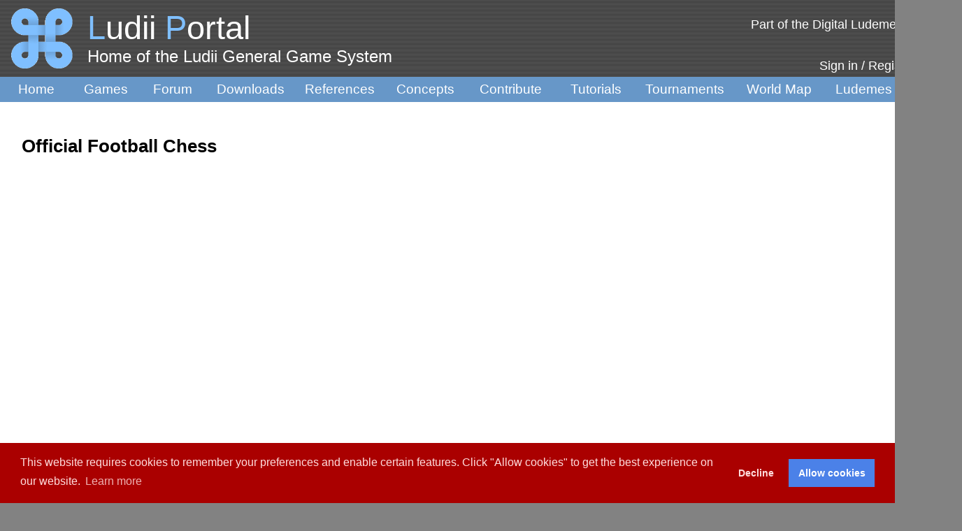

--- FILE ---
content_type: text/html; charset=UTF-8
request_url: https://ludii.games/details.php?keyword=Official%20Football%20Chess
body_size: 13467
content:
 
<!DOCTYPE html PUBLIC "-//W3C//DTD XHTML 1.0 Transitional//EN" "http://www.w3.org/TR/xhtml1/DTD/xhtml1-transitional.dtd">

<html xmlns="http://www.w3.org/1999/xhtml">
<link href="main.css" rel="stylesheet" type="text/css">
<link rel="stylesheet" href="https://cdnjs.cloudflare.com/ajax/libs/font-awesome/4.7.0/css/font-awesome.min.css">
<link href="javascripts/theme.default.css" rel="stylesheet">
	
<head>

<!-- Global site tag (gtag.js) - Google Analytics -->
<script async src="https://www.googletagmanager.com/gtag/js?id=UA-171270643-1"></script>
<script type="text/javascript" src="javascripts/googleAnalyticsScripts.js"></script>

<!-- Twitter Meta Tags -->
<meta name="twitter:site" content="@Ludii">
<meta name="twitter:title" content="Ludii Portal">
<meta name="twitter:description" content="Home of the Ludii General Game System.">
<meta name="twitter:url" content="https://ludii.games">
<meta name="twitter:image" content="https://ludii.games/images/logo-clover-d.png">
<meta name="twitter:card" content="summary" />

<title>Ludii Portal</title>
<meta http-equiv="Content-Type" content="text/html; charset=UTF-8">
<link rel="icon" href="images/logo-clover-c.gif">

<link rel="stylesheet" type="text/css" href="https://cdn.jsdelivr.net/npm/cookieconsent@3/build/cookieconsent.min.css" />
<script type="text/javascript" src="javascripts/genericCookies.js"></script>

</head>

<body background="images/bg-1.jpg">
<div id ="container">
  <table width="100%" border="0" cellpadding="0" cellspacing="0" margin="0" padding="0" bgcolor="#FFFFFF">
    <tbody>

    <tr>
    <td><table border="0" cellpadding="5" ce cellspacing="0">
        <tbody>
          <tr>
            <td width="120" align="center" background="images/bg-2.jpg"><img src="images/logo-clover-c-border.gif" width="104" height="86" alt="background"></td>
            <td width="1711" valign="bottom" background="images/bg-2.jpg"><span class="style23 style1"><span class="style1 style49"> <span class="style54">L</span>udii <span class="style54">P</span>ortal</span><br>
              <span class="style44">Home of the Ludii General Game System</span></span><br>
            <span class="style6">&nbsp;&nbsp;&nbsp;</span><br></td>
            <td width="1150" align="right" background="images/bg-2.jpg">
			
			<!--
              <p><a href="http://ludeme.eu/index.html"><span class="style1 style23">Part of the Digital Ludeme Project <img src="images/DLPlogo2.png" height="20" alt="background"></span></a> &nbsp;&nbsp;&nbsp;</p>
			  -->
			  <p>
			  
			  <div align="right"><span class="style1 style23"><a href="http://ludeme.eu/index.html"
                            class="css style22 style25" style="color:
                            white;">Part of the Digital Ludeme Project</a> <img src="images/DLPlogo2.png" height="20" alt="background"></span></span></span>&nbsp;&nbsp;&nbsp;</div></p>
			  
                <div id ="register"> 
                    <a href="login.php"> <span class="style1 style23">Sign in / Register</span></a>  &nbsp;
                <a href="login.php"><img src="images/account1.png" height="38" alt="background"></a> &nbsp;&nbsp; </div>
              </td>
          </tr>
        </tbody>
      </table></td>
  </tr>

  <td bgcolor="#6797C8"><table width="100.05%" cellpadding="0" cellspacing="0" id="top_nav">
      <tbody>
        <tr>
          <td width="110" align="center" ><a href="index.php" class="style11" style="color: white;">Home</a></td>
          <td width="100" align="center" ><a href="library.php" class="style11" style="color: white;">Games</a></td>
            <td width="100" align="center" ><a href="forum/" class="style11" style="color: white;">Forum</a></td>
            <td width="130" align="center" ><a href="download.php" class="style11" style="color: white;">Downloads</a></td>
            <td width="130" align="center" ><a href="references.php" class="style11" style="color: white;">References</a></td>
            <td width="120" align="center" ><a href="searchConcepts.php" class="style11" style="color: white;">Concepts</a></td>
            <td width="130" align="center" ><a href="wishlist.php" class="style11" style="color: white;">Contribute</a></td>
            <td width="120" align="center" ><a href="http://ludiitutorials.rtfd.io/" class="style11" style="color: white;">Tutorials</a></td>
            <td width="140" align="center" ><a href="browseTournaments.php" class="style11" style="color: white;">Tournaments</a></td>
            <td width="140" align="center" ><a href="worldMap.php" class="style11" style="color: white;">World Map</a></td>
            <td width="110" align="center" ><a href="ludemeTree.php" class="style11" style="color: white;">Ludemes</a></td>
            <td width="90" align="center" ><a href="contact.php" class="style11" style="color: white;">About</a></td>
          <td valign="bottom"><br>
            <br></td>
        </tr>
      </tbody>
    </table></td>
    <tr>
    <td valign="top" height="820">
        <table width="99%" cellspacing="12" margin="0" padding="0">
        <tbody>
<link rel="stylesheet" href="openlayers/ol.css" type="text/css">
<script src="openlayers/ol.js"></script>
<script type="text/javascript" src="javascripts/jquery.js"></script>

<style>
      .map {
        width: 1000px;
        height:600px;
      }
      .ol-popup {
        position: absolute;
        background-color: white;
        -webkit-filter: drop-shadow(0 1px 4px rgba(0,0,0,0.2));
        filter: drop-shadow(0 1px 4px rgba(0,0,0,0.2));
        padding: 15px;
        border-radius: 10px;
        border: 1px solid #cccccc;
        bottom: 12px;
        left: -50px;
        min-width: 350px;
          max-height: 350px;
          overflow: auto;
      }
      .ol-popup-closer {
        text-decoration: none;
        position: absolute;
        top: 2px;
        right: 8px;
      }
      .ol-popup-closer:after {
        content: "✖";
      }
      .map:-moz-full-screen {
  height: 100%;
}
.map:-webkit-full-screen {
  height: 100%;
}
.map:-ms-fullscreen {
  height: 100%;
}
.map:fullscreen {
  height: 100%;
}
.ol-rotate {
  top: 3em;
}
    </style>

<tr>
    <br>
        <td width="1" height="794" valign="top">&nbsp;</td>
            <td width="1054" valign="top" >
                        <br>
                        <span class="style2">

                            Official Football Chess
                            </span>
                            <span class="style11">
                                
                                               
                            </span>
                
                
                                                    <p class="style11">
                                                    </p>
                                                
                
                        <iframe src="https://lwp.ludii.games/lwp/GenericPlayerDemo.html?ludeme=/lud/board/war/replacement/checkmate/chess/Official Football Chess.lud&username=&width=950&height=400" height="500" width="1000" style="border:none;" title="Game Loader"></iframe>    
                        
                       

                        
                                            
                        <p class="style11">
                            <strong>Period</strong>
                        </p>
                        <p class="style1">
                        Modern
                        </p>
                        
                                                
                                    
                    <p class="style1">
                    <strong>Category</strong>
                    <a href=library.php?category=1&region=0&period=0&gameName= target="_blank" class="style1" style="color: #0000EE" />Board</a>, <a href=library.php?category=19&region=0&period=0&gameName= target="_blank" class="style1" style="color: #0000EE" />War</a>, <a href=library.php?category=28&region=0&period=0&gameName= target="_blank" class="style1" style="color: #0000EE" />Replacement</a>, <a href=library.php?category=29&region=0&period=0&gameName= target="_blank" class="style1" style="color: #0000EE" />Checkmate</a>, <a href=library.php?category=31&region=0&period=0&gameName= target="_blank" class="style1" style="color: #0000EE" />Chess</a>                    </p>
                    
                                                <p class="style11">
                            <strong>Description</strong>
                        </p>
                        <p class="style1">
                            In 1967, an US game company called Diversified Creations marketed a chess variant called Official Football Chess.                         </p>
                        
                                                <p class="style11">
                            <strong>Rules</strong>
                        </p>
                        <p class="style1">
                            Same rules as Chess, just a different setup.                            
                            
                                                    
                            
                            
                            
                                                    
                        
                            
                                                                                           
                                                                   
                                                                   
                    
                            

                            
                        </p>
                                        
                
                        
                        
                
                                        
                                        
                
                                        
                
                                                <p class="style11">
                            <strong>Creation date</strong>
                        </p>
                        <p class="style1">
                            1967                        </p>
                        

                        

                                                <p class="style11">
                            <strong>Ludeme Description</strong>
                        </p>
                        <p>
                            <a href="lud/games/Official Football Chess.lud" target="_blank" class="style1" style="color: #0000EE" />Official Football Chess.lud</a>                        </p>
                        
                        <!--
                                                <p class="style11">
                            <strong>Credit lud File</strong>
                        </p>
                        <p class="style1">
                            <a href=search.php?id=DLP.Games.credit.Eric%20Piette target="_blank" class="style1" style="color: #0000EE" />Eric Piette</a>                        </p>
                                                -->
                        
                        

                        <p class="style11">
                    <strong>Concepts</strong>
                    <p class="style1">
                                                Browse all concepts for Official Football Chess <a href=concepts.php?gameId=1502 target="_blank" style="color: #0000EE">here</a>.
                    </p>
                </p>

                        
                        
                       
                
                
                                <p class="style11">
                    <strong>Reference</strong>
                </p>
                <p class="style1">
                <a href="https://www.chessvariants.com/diffsetup.dir/officialfootball.html" target="_blank" class="style1" style="color: #0000EE" />www.chessvariants.com</a>                <p>
                                        
                    
                    
                
                    
                
                

                   
                                
                
                
            

        
        
        <script type='text/javascript' nonce='2726c7f26ca'>
        var pageName = 'game';                    
        </script>
        
<script type='text/javascript' nonce='2726c7f26ca'>
        
        
        var showColourValue = 1;
        var showCategoryValue = 0;
        var showMapValue = 0;

        var markersArt = new ol.source.Vector( {} );
        var markersArtifact = new ol.source.Vector( {} );
        var markersText = new ol.source.Vector( {} );
        var markersEthnography = new ol.source.Vector( {} );
        var markersGameCenter = new ol.source.Vector( {} );

        var markersArtColoured = new ol.source.Vector( {} );
        var markersArtifactColoured = new ol.source.Vector( {} );
        var markersTextColoured = new ol.source.Vector( {} );
        var markersEthnographyColoured = new ol.source.Vector( {} );

        var redLat = 0;
        var redLon = 0;

        var allKMLNames = [];
        var allKMLEvidenceStrings = [];

        var array = [];
        var idArray = [];
        var rulesetsIdArray = null;
        var typeArray = [];
        var gameNameArray = []; 
        var gameNameNativeArray = []; 
        var genderArray = [];
        var ageArray = [];
        var socialStatusArray = [];
        var religionArray = [];
        var spaceArray = [];

        var allDateStarts = [];
        var allDateStartBCs = [];
        var allDateEnds = [];
        var allDateEndBCs = [];
        var allRules = [];
        var allMisc = [];
        var allConfidenceMultipliers = [];
        
        var arrayKML = [];

        var yearRange = 5520; // 3500 + 2020

        var gameMinimumYearLowest = yearRange;
        var gameMaximumYearHighest = 0;

        var gameMinimumYear = yearRange;
        var gameMaximumYear = 0;

        var lowestAd = 0;
        var highestAd = 0;

        var allCoords = [];
        var minXCoordFound = 99999999999;
        var maxXCoordFound = -99999999999;
        var minYCoordFound = 99999999999;
        var maxYCoordFound = -99999999999;

        var map;

        var arrayKMLUnique;
        var maxKMLToCalculate = 50;

        var startDatePeriod = -1;
        var endDatePeriod = -1;
        var midDatePeriod = -1;
        var minimumYear = 3500;

        function extractDBInfo() 
        {
            
            // Find lowest and highest years in the evidence, used for null start / end dates.
            lowestStartYearFound = 9999999;
            highestEndYearFound = -9999999;
            for ( var i = 0; i < array.length; i++ ) 
            {
                if ( allDateStarts[ i ] != null ) 
                {
                    if ( allDateStartBCs[ i ] == 1 ) 
                    {
                        startDatePeriodTemp = minimumYear - parseFloat( allDateStarts[ i ].split( '-' )[ 0 ] );
                    } else 
                    {
                        startDatePeriodTemp = minimumYear + parseFloat( allDateStarts[ i ].split( '-' )[ 0 ] );
                    }
                }

                if ( allDateEnds[ i ] != null ) 
                {
                    if ( allDateEndBCs[ i ] == 1 ) 
                    {
                        endDatePeriodTemp = minimumYear - parseFloat( allDateEnds[ i ].split( '-' )[ 0 ] );
                    } else 
                    {
                        endDatePeriodTemp = minimumYear + parseFloat( allDateEnds[ i ].split( '-' )[ 0 ] );
                    }
                }
                
                if (startDatePeriodTemp < lowestStartYearFound)
                {
                    lowestStartYearFound = startDatePeriodTemp;
                }
                if (endDatePeriodTemp > highestEndYearFound)
                {
                    highestEndYearFound = endDatePeriodTemp;
                }
                
                if (lowestStartYearFound == 9999999)
                {
                    lowestStartYearFound = 0;
                }
                if (highestEndYearFound == -9999999)
                {
                    highestEndYearFound = yearRange;
                }
            }
            
            
            
            for ( var i = 0; i < array.length; i++ ) 
            {
                startDatePeriod = -1;
                endDatePeriod = -1;
                midDatePeriod = -1;

                if ( allDateStarts[ i ] != null ) 
                {
                    if ( allDateStartBCs[ i ] == 1 ) 
                    {
                        startDatePeriod = minimumYear - parseFloat( allDateStarts[ i ].split( '-' )[ 0 ] );
                    } else 
                    {
                        startDatePeriod = minimumYear + parseFloat( allDateStarts[ i ].split( '-' )[ 0 ] );
                    }
                }

                if ( allDateEnds[ i ] != null ) 
                {
                    if ( allDateEndBCs[ i ] == 1 ) 
                    {
                        endDatePeriod = minimumYear - parseFloat( allDateEnds[ i ].split( '-' )[ 0 ] );
                    } else 
                    {
                        endDatePeriod = minimumYear + parseFloat( allDateEnds[ i ].split( '-' )[ 0 ] );
                    }
                }
                
                if ( endDatePeriod == -1)
                    endDatePeriod = highestEndYearFound;
                
                if ( startDatePeriod == -1)
                    startDatePeriod = lowestStartYearFound;

                if ( endDatePeriod == yearRange && startDatePeriod == 0 ) 
                {
                    // no date information available
                } 
                else 
                {
                    midDatePeriod = startDatePeriod + ( endDatePeriod - startDatePeriod ) / 2.0;
                    
                    if ( midDatePeriod < gameMinimumYear ) 
                    {
                        gameMinimumYear = midDatePeriod;
                    }
                    if ( midDatePeriod > gameMaximumYear ) 
                    {
                        gameMaximumYear = midDatePeriod;
                    }
                }

                if ( startDatePeriod < gameMinimumYearLowest ) 
                {
                    gameMinimumYearLowest = startDatePeriod;
                }

                if ( endDatePeriod > gameMaximumYearHighest ) 
                {
                    gameMaximumYearHighest = endDatePeriod;
                }
            }
        }


        function displayAgeRange() 
        {
            if ( gameMinimumYearLowest < minimumYear ) 
            {
                gameMinimumYearLowest = minimumYear - gameMinimumYearLowest;
            } 
            else 
            {
                gameMinimumYearLowest = gameMinimumYearLowest - minimumYear;
                lowestAd = 1;
            }

            if ( gameMaximumYearHighest < minimumYear ) 
            {
                gameMaximumYearHighest = minimumYear - gameMaximumYearHighest;
            } 
            else 
            {
                gameMaximumYearHighest = gameMaximumYearHighest - minimumYear;
                highestAd = 1;
            }

            if ( lowestAd == 0 && highestAd == 0 ) 
            {
                document.getElementById( 'ageRange' ).innerHTML = 'Evidence Range: ' + gameMinimumYearLowest + '<small><small>BCE</small></small> - ' + gameMaximumYearHighest + '<small><small>BCE</small></small>';
            }
            if ( lowestAd == 0 && highestAd == 1 ) 
            {
                document.getElementById( 'ageRange' ).innerHTML = 'Evidence Range: ' + gameMinimumYearLowest + '<small><small>BCE</small></small> - ' + gameMaximumYearHighest;
            }
            if ( lowestAd == 1 && highestAd == 1 ) 
            {
                document.getElementById( 'ageRange' ).innerHTML = 'Evidence Range: ' + gameMinimumYearLowest + ' - ' + gameMaximumYearHighest;
            }
        }


        function addMapMarkers() 
        {
            for ( var i = 0; i < array.length; i++ ) 
            {
                try
                {
                    var fullLonLat = array[ i ].split( ',' );

                    var separators = [ '\"', '°', '\'' ];

                    var fullLat = fullLonLat[ 0 ].split( new RegExp( separators.join( '|' ), 'g' ) );
                    var fullLon = fullLonLat[ 1 ].split( new RegExp( separators.join( '|' ), 'g' ) );

                    var latHours = Number( fullLat[ 0 ] );
                    var latMinutes = Number( fullLat[ 1 ] );
                    var latSeconds = Number( fullLat[ 2 ] );
                    var latCompass = fullLat[ 3 ];
                    if ( latCompass == 'S' ) 
                    {
                        latHours = latHours * -1;
                        latMinutes = latMinutes * -1;
                        latSeconds = latSeconds * -1
                    }

                    var lonHours = Number( fullLon[ 0 ] );
                    var lonMinutes = Number( fullLon[ 1 ] );
                    var lonSeconds = Number( fullLon[ 2 ] );
                    var lonCompass = fullLon[ 3 ];
                    if ( lonCompass == 'W' ) 
                    {
                        lonHours = lonHours * -1;
                        lonMinutes = lonMinutes * -1;
                        lonSeconds = lonSeconds * -1
                    }

                    var latCoord = latHours + latMinutes / 60 + latSeconds / 3600;
                    var lonCoord = lonHours + lonMinutes / 60 + lonSeconds / 3600;

                    var ranLatCoord = latCoord + Math.random() / 10000;
                    var ranLonCoord = lonCoord + Math.random() / 10000;

                    // adding a very tiny amount of randomness each time, to allow for slecting specific points
                    // reported Coordinates will still be the same as database every time.
                    var featurething = new ol.Feature( {
                        geometry: new ol.geom.Point( ol.proj.fromLonLat( [ ranLonCoord, ranLatCoord ] ) ),
                        startYear: (parseInt(allDateStarts[i])*(-2*allDateStartBCs[ i ] + 1)) + 3500,
                        endYear: (parseInt(allDateEnds[i])*(-2*allDateEndBCs[ i ] + 1)) + 3500,
                        oldStyle: new ol.style.Style({})
                    } );

                    var featurethingColoured = new ol.Feature( {
                        geometry: new ol.geom.Point( ol.proj.fromLonLat( [ ranLonCoord, ranLatCoord ] ) ),
                        startYear: (parseInt(allDateStarts[i])*(-2*allDateStartBCs[ i ] + 1)) + 3500,
                        endYear: (parseInt(allDateEnds[i])*(-2*allDateEndBCs[ i ] + 1)) + 3500,
                        oldStyle: new ol.style.Style({})
                    } );

                    allCoords.push( [ lonCoord, latCoord ] );

                    if ( lonCoord < minXCoordFound ) 
                    {
                        minXCoordFound = lonCoord;
                    }
                    if ( lonCoord > maxXCoordFound ) 
                    {
                        maxXCoordFound = lonCoord;
                    }
                    if ( latCoord < minYCoordFound ) 
                    {
                        minYCoordFound = latCoord;
                    }
                    if ( latCoord > maxYCoordFound ) 
                    {
                        maxYCoordFound = latCoord;
                    }
                    
                    var baseName = 'ID: DLP.Evidence.' + idArray[ i ] + '<br>' + 'Type: ' + typeArray[ i ] + '<br>' + 'Location: ' + array[ i ] + '<br>';

                    baseName += getBaseNameInfo(i);

                    featurething.set( 'name', baseName + '<br>' );
                    featurethingColoured.set( 'name', baseName + '<br>' );

                    // determing colour for the icon based on age
                    var red = 255;
                    var green = 255;
                    var blue = 255;

                    if ( midDatePeriod != -1 && array.length > 2) {
                        var normalisedMidPeriod = ( ( midDatePeriod - gameMinimumYear ) / ( gameMaximumYear - gameMinimumYear ) ) * yearRange;
                        console.log(gameMinimumYear);
                        console.log(gameMaximumYear);
                        console.log(midDatePeriod);
                        red = normalisedMidPeriod / 20.0;
                        green = normalisedMidPeriod / 20.0;
                        blue = normalisedMidPeriod / 10.0 + 50;
                    }

                    if ( typeArray[ i ] == 'Artifact' ) {
                        if ( array[ i ] == 0 ) {
                            featurething.setStyle( new ol.style.Style( {
                                image: new ol.style.Icon( {
                                    src: 'images/circleSmall.png',
                                    color: 'Red'
                                } )
                            } ) );

                            featurethingColoured.setStyle( new ol.style.Style( {
                                image: new ol.style.Icon( {
                                    src: 'images/circleSmall.png',
                                    color: 'Red'
                                } )
                            } ) );
                            
                            featurething.set("oldStyle", new ol.style.Style( {
                                image: new ol.style.Icon( {
                                    src: 'images/circleSmall.png',
                                    color: 'Red'
                                } )
                            } ) );
                    
                            featurethingColoured.set("oldStyle", new ol.style.Style( {
                                image: new ol.style.Icon( {
                                    src: 'images/circleSmall.png',
                                    color: 'Red'
                                } )
                            } ));
                            
                            redLat = latCoord;
                            redLon = lonCoord;
                        } else {
                            featurething.setStyle( new ol.style.Style( {
                                image: new ol.style.Icon( {
                                    src: 'images/circleSmall.png'
                                } )
                            } ) );

                            featurethingColoured.setStyle( new ol.style.Style( {
                                image: new ol.style.Icon( {
                                    src: 'images/circleSmall.png',
                                    color: [ red, green, blue, 0 ]
                                } )
                            } ) );
                            
                            featurething.set("oldStyle", new ol.style.Style( {
                                image: new ol.style.Icon( {
                                    src: 'images/circleSmall.png'
                                } )
                            } ) );
                    
                            featurethingColoured.set("oldStyle", new ol.style.Style( {
                                image: new ol.style.Icon( {
                                    src: 'images/circleSmall.png',
                                    color: [ red, green, blue, 0 ]
                                } )
                            } ));
                        }

                        markersArtifact.addFeature( featurething );
                        markersArtifactColoured.addFeature( featurethingColoured );

                    } else if ( typeArray[ i ] == 'Contemporary text' || typeArray[ i ] == 'Historical text' || typeArray[ i ] == 'Historical rule description' || typeArray[ i ] == 'Contemporary rule description' || typeArray[ i ] == 'Rules text' ) {
                        if ( array[ i ] == 0 ) {
                            featurething.setStyle( new ol.style.Style( {
                                image: new ol.style.Icon( {
                                    src: 'images/squareSmall.png',
                                    color: 'Red'
                                } )
                            } ) );

                            featurethingColoured.setStyle( new ol.style.Style( {
                                image: new ol.style.Icon( {
                                    src: 'images/squareSmall.png',
                                    color: 'Red'
                                } )
                            } ) );
                            
                            featurething.set("oldStyle", new ol.style.Style( {
                                image: new ol.style.Icon( {
                                    src: 'images/squareSmall.png',
                                    color: 'Red'
                                } )
                            } ) );
                    
                            featurethingColoured.set("oldStyle", new ol.style.Style( {
                                image: new ol.style.Icon( {
                                    src: 'images/squareSmall.png',
                                    color: 'Red'
                                } )
                            } ));
                            
                            redLat = latCoord;
                            redLon = lonCoord;
                        } else {
                            featurething.setStyle( new ol.style.Style( {
                                image: new ol.style.Icon( {
                                    src: 'images/squareSmall.png'
                                } )
                            } ) );

                            featurethingColoured.setStyle( new ol.style.Style( {
                                image: new ol.style.Icon( {
                                    src: 'images/squareSmall.png',
                                    color: [ red, green, blue, 0 ]
                                } )
                            } ) );
                            
                            featurething.set("oldStyle", new ol.style.Style( {
                                image: new ol.style.Icon( {
                                    src: 'images/squareSmall.png'
                                } )
                            } ) );
                    
                            featurethingColoured.set("oldStyle", new ol.style.Style( {
                                image: new ol.style.Icon( {
                                    src: 'images/squareSmall.png',
                                    color: [ red, green, blue, 0 ]
                                } )
                            } ));
                        }

                        markersText.addFeature( featurething );
                        markersTextColoured.addFeature( featurethingColoured );
                    } else if ( typeArray[ i ] == 'Ethnography' ) {
                        if ( array[ i ] == 0 ) {
                            featurething.setStyle( new ol.style.Style( {
                                image: new ol.style.Icon( {
                                    src: 'images/diamondSmall.png',
                                    color: 'Red'
                                } )
                            } ) );
                            redLat = latCoord;
                            redLon = lonCoord;

                            featurethingColoured.setStyle( new ol.style.Style( {
                                image: new ol.style.Icon( {
                                    src: 'images/diamondSmall.png',
                                    color: 'Red'
                                } )
                            } ) );
                            
                            featurething.set("oldStyle", new ol.style.Style( {
                                image: new ol.style.Icon( {
                                    src: 'images/diamondSmall.png',
                                    color: 'Red'
                                } )
                            } ) );
                    
                            featurethingColoured.set("oldStyle", new ol.style.Style( {
                                image: new ol.style.Icon( {
                                    src: 'images/diamondSmall.png',
                                    color: 'Red'
                                } )
                            } ));
                        } else {
                            featurething.setStyle( new ol.style.Style( {
                                image: new ol.style.Icon( {
                                    src: 'images/diamondSmall.png'
                                } )
                            } ) );

                            featurethingColoured.setStyle( new ol.style.Style( {
                                image: new ol.style.Icon( {
                                    src: 'images/diamondSmall.png',
                                    color: [ red, green, blue, 0 ]
                                } )
                            } ) );
                            
                            featurething.set("oldStyle", new ol.style.Style( {
                                image: new ol.style.Icon( {
                                    src: 'images/diamondSmall.png'
                                } )
                            } ) );
                    
                            featurethingColoured.set("oldStyle", new ol.style.Style( {
                                image: new ol.style.Icon( {
                                    src: 'images/diamondSmall.png',
                                    color: [ red, green, blue, 0 ]
                                } )
                            } ));
                        }

                        markersEthnography.addFeature( featurething );
                        markersEthnographyColoured.addFeature( featurethingColoured );
                    } else if ( typeArray[ i ] == 'Artistic depiction' ) {
                        if ( array[ i ] == 0 ) {
                            featurething.setStyle( new ol.style.Style( {
                                image: new ol.style.Icon( {
                                    src: 'images/triangleSmall.png',
                                    color: 'Red'
                                } )
                            } ) );
                            redLat = latCoord;
                            redLon = lonCoord;

                            featurethingColoured.setStyle( new ol.style.Style( {
                                image: new ol.style.Icon( {
                                    src: 'images/triangleSmall.png',
                                    color: 'Red'
                                } )
                            } ) );
                            
                            featurething.set("oldStyle", new ol.style.Style( {
                                image: new ol.style.Icon( {
                                    src: 'images/triangleSmall.png',
                                    color: 'Red'
                                } )
                            } ) );
                    
                            featurethingColoured.set("oldStyle", new ol.style.Style( {
                                image: new ol.style.Icon( {
                                    src: 'images/triangleSmall.png',
                                    color: 'Red'
                                } )
                            } ));

                        } else {
                            featurething.setStyle( new ol.style.Style( {
                                image: new ol.style.Icon( {
                                    src: 'images/triangleSmall.png'
                                } )
                            } ) );

                            featurethingColoured.setStyle( new ol.style.Style( {
                                image: new ol.style.Icon( {
                                    src: 'images/triangleSmall.png',
                                    color: [ red, green, blue, 0 ]
                                } )
                            } ) );
                            
                            featurething.set("oldStyle", new ol.style.Style( {
                                image: new ol.style.Icon( {
                                    src: 'images/triangleSmall.png'
                                } )
                            } ) );
                    
                            featurethingColoured.set("oldStyle", new ol.style.Style( {
                                image: new ol.style.Icon( {
                                    src: 'images/triangleSmall.png',
                                    color: [ red, green, blue, 0 ]
                                } )
                            } ));
                        }

                        markersArt.addFeature( featurething );
                        markersArtColoured.addFeature( featurethingColoured );
                    } else {

                        // ideally this will never be called, is just a failsafe

                        if ( array[ i ] == 0 ) {
                            featurething.setStyle( new ol.style.Style( {
                                image: new ol.style.Icon( {
                                    src: 'images/pointerSmallFill.png',
                                    color: 'Red'
                                } )
                            } ) );

                            featurethingColoured.setStyle( new ol.style.Style( {
                                image: new ol.style.Icon( {
                                    src: 'images/pointerSmallFill.png',
                                    color: 'Red'
                                } )
                            } ) );
                            
                            featurething.set("oldStyle", new ol.style.Style( {
                                image: new ol.style.Icon( {
                                    src: 'images/pointerSmallFill.png',
                                    color: 'Red'
                                } )
                            } ) );
                    
                            featurethingColoured.set("oldStyle", new ol.style.Style( {
                                image: new ol.style.Icon( {
                                    src: 'images/pointerSmallFill.png',
                                    color: 'Red'
                                } )
                            } ));

                            redLat = latCoord;
                            redLon = lonCoord;
                        } else {
                            featurething.setStyle( new ol.style.Style( {
                                image: new ol.style.Icon( {
                                    src: 'images/pointerSmallFill.png'
                                } )
                            } ) );

                            featurethingColoured.setStyle( new ol.style.Style( {
                                image: new ol.style.Icon( {
                                    src: 'images/pointerSmallFill.png',
                                    color: [ red, green, blue, 0 ]
                                } )
                            } ) );
                            
                            featurething.set("oldStyle", new ol.style.Style( {
                                image: new ol.style.Icon( {
                                    src: 'images/pointerSmallFill.png'
                                } )
                            } ) );
                    
                            featurethingColoured.set("oldStyle", new ol.style.Style( {
                                image: new ol.style.Icon( {
                                    src: 'images/pointerSmallFill.png',
                                    color: [ red, green, blue, 0 ]
                                } )
                            } ));
                        }
                    }

                 }
                 catch (error)
                 {
                     console.log(error);
                    // no location value given, probably a KML
                 }
            }
        }


        function initMap() 
        {
            if ( 0 != 0 ) {
                window.scrollTo( 0, document.body.scrollHeight );
                map = new ol.Map( {
                    target: 'map',
                    controls: ol.control.defaults().extend([
                        new ol.control.FullScreen()
                      ]),
                    view: new ol.View( {
                        center: ol.proj.fromLonLat( [ redLon, redLat ] ),
                        zoom: 12
                    } )
                } );
            } else {
                map = new ol.Map( {
                    target: 'map',
                    controls: ol.control.defaults().extend([
                        new ol.control.FullScreen()
                      ]),
                    view: new ol.View( {
                        center: ol.proj.fromLonLat( [ 11.9194, 19.1451 ] ),
                        zoom: 1.5
                    } )
                } );
            }
        }


        function addMapTiles() 
        {
            map.addLayer(
                new ol.layer.Tile( {
                    name: 'background0',
                    source: new ol.source.OSM( {
                        'url': 'https://server.arcgisonline.com/ArcGIS/rest/services/World_Street_Map/MapServer/tile/{z}/{y}/{x}'
                    } )
                } )
            );
        
            map.addLayer(
                new ol.layer.Tile( {
                    name: 'background1',
                    source: new ol.source.OSM()
                } )
            );
            
            map.addLayer(
                new ol.layer.Tile( {
                    name: 'background2',
                    source: new ol.source.OSM( {
                        'url': 'https://services.arcgisonline.com/ArcGIS/rest/services/World_Imagery/MapServer/tile/{z}/{y}/{x}'
                    } )
                } )
            );
            
            map.addLayer(
                new ol.layer.Tile( {
                    name: 'background3',
                    source: new ol.source.OSM( {
                        'url': 'https://server.arcgisonline.com/ArcGIS/rest/services/World_Physical_Map/MapServer/tile/{z}/{y}/{x}'
                    } )
                } )
            );
            
            map.addLayer(
                new ol.layer.Tile( {
                    name: 'background4',
                    source: new ol.source.OSM( {
                        'url': 'https://basemaps.cartocdn.com/rastertiles/voyager/{z}/{x}/{y}{r}.png'
                    } )
                } )
            );
        }


        function calculateCoordValues() 
        {
            var k;
            var averageX = 0;
            var averageY = 0;
            for ( k = 0; k < allCoords.length; k++ ) {
                averageX = averageX + allCoords[ k ][ 0 ];
                averageY = averageY + allCoords[ k ][ 1 ];
            }
            averageX = averageX / allCoords.length;
            averageY = averageY / allCoords.length;

            console.log( averageX + ', ' + averageY );
            console.log( 'minX: ' + minXCoordFound );
            console.log( 'minY: ' + minYCoordFound );
            console.log( 'maxX: ' + maxXCoordFound );
            console.log( 'maxY: ' + maxYCoordFound );

            if (redLat == 0 && redLon == 0)
            {
                var bufferAmount = Math.max(maxXCoordFound-minXCoordFound, maxYCoordFound-minYCoordFound) / 10 + 1;
                var midX = (maxXCoordFound - minXCoordFound)/2.0 + minXCoordFound;
                var midY = (maxYCoordFound - minYCoordFound)/2.0 + minYCoordFound;

                map.getView().setCenter(ol.proj.transform([midX, midY], 'EPSG:4326', 'EPSG:3857'));

                map.getView().fit(ol.proj.transformExtent([minXCoordFound - bufferAmount, minYCoordFound - bufferAmount, maxXCoordFound + bufferAmount, maxYCoordFound + bufferAmount], 'EPSG:4326', map.getView().getProjection()), { size: map.getSize() });
            }

            var featureGameCenter = new ol.Feature( {
                geometry: new ol.geom.Point( ol.proj.fromLonLat( [ averageX, averageY ] ) )
            } );

            featureGameCenter.setStyle( new ol.style.Style( {
                image: new ol.style.Icon( {
                    src: 'images/pointerSmallFill.png',
                    color: 'Red'
                } )
            } ) );

            markersGameCenter.addFeature( featureGameCenter );

            map.addLayer( new ol.layer.Vector( {
                name: 'markersGameCenter',
                source: markersGameCenter,
                visible: false
            } ) );
            
            //showCorrectLayers();
        }


        function uniq( a ) 
        {
            var seen = {};
            return a.filter( function ( item ) {
                return seen.hasOwnProperty( item ) ? false : ( seen[ item ] = true );
            } );
        }


        function drawKML() 
        {
            var allKMLLayers = [];
            var allKMLLayersValues = [];

            var expectedNumberKML = 0;
            var currentNumberKML = 0;

            
            arrayKMLUnique = uniq( arrayKML );

            for ( var i = 0; i < arrayKMLUnique.length; i++ ) {


                var kmllayer = new ol.layer.Vector( {
                    name: 'kmlLayer',
                    source: new ol.source.Vector( {
                        url: './evidence/kml/' + arrayKMLUnique[ i ] + '.kml',
                        format: new ol.format.KML( {
                            extractStyles: false
                        } )
                    } ),
                    style: [
                        new ol.style.Style( {
                            stroke: new ol.style.Stroke( {
                                color: 'black',
                                width: 1
                            } )
                        } ),
                        new ol.style.Style( {
                            fill: new ol.style.Fill( {
                                color: 'rgba(250, 120, 0, 0.5'
                            } )
                        } )
                    ]
                } );
                expectedNumberKML++;

                // get the combined strings for all evidence
                allKMLNames.push(arrayKMLUnique[ i ])
                allKMLEvidenceStrings.push(getAllEvidenceForKML(i));

                map.addLayer( kmllayer );
                allKMLLayers.push( kmllayer );
                var counter;
                var numberTimes = 0;
                for ( counter = 0; counter < arrayKML.length; counter++ ) {
                    if ( arrayKML[ counter ] = arrayKMLUnique[ i ] ) {
                        numberTimes++;
                    }
                }
                allKMLLayersValues.push( numberTimes );

                kmllayer.once( 'postrender', function ( event ) 
                {

                    currentNumberKML++;

                    if ( expectedNumberKML == currentNumberKML && expectedNumberKML < maxKMLToCalculate ) 
                    {

                        var midPointAllKML = [ 0, 0 ];
                        var j;
                        for ( j = 0; j < allKMLLayers.length; j++ ) {
                            var kmllayer = allKMLLayers[ j ];
                            var i;
                            var minX = 9999999999999;
                            var maxX = -9999999999999;
                            var minY = 9999999999999;
                            var maxY = -9999999999999;
                            for ( i = 0; i < kmllayer.getSource().getFeatures()[ 0 ].getGeometry().getCoordinates()[ 0 ].length; i++ ) {
                                var xPoint = kmllayer.getSource().getFeatures()[ 0 ].getGeometry().getCoordinates()[ 0 ][ i ][ 0 ];
                                var yPoint = kmllayer.getSource().getFeatures()[ 0 ].getGeometry().getCoordinates()[ 0 ][ i ][ 1 ];


                                if ( xPoint < minX ) {
                                    minX = xPoint;
                                }
                                if ( xPoint > maxX ) {
                                    maxX = xPoint;
                                }
                                if ( yPoint < minY ) {
                                    minY = yPoint;
                                }
                                if ( yPoint > maxY ) {
                                    maxY = yPoint;
                                }
                            }

                            var coord = ol.proj.transform( [ minX + ( maxX - minX ) / 2, minY + ( maxY - minY ) / 2 ], 'EPSG:3857', 'EPSG:4326' );
                            var coordMin = ol.proj.transform( [ minX, minY ], 'EPSG:3857', 'EPSG:4326' );
                            var coordMax = ol.proj.transform( [ maxX, maxY ], 'EPSG:3857', 'EPSG:4326' );

                            if ( coordMin[ 0 ] < minXCoordFound ) {
                                minXCoordFound = coordMin[ 0 ];
                            }
                            if ( coordMax[ 0 ] > maxXCoordFound ) {
                                maxXCoordFound = coordMax[ 0 ];
                            }
                            if ( coordMin[ 1 ] < minYCoordFound ) {
                                minYCoordFound = coordMin[ 1 ];
                            }
                            if ( coordMax[ 1 ] > maxYCoordFound ) {
                                maxYCoordFound = coordMax[ 1 ];
                            }

                            var counter2
                            for ( counter2 = 0; counter2 < allKMLLayersValues[ j ]; counter2++ ) {
                                //console.log(allKMLLayersValues[j]);
                                allCoords.push( coord );
                            }
                        }

                        calculateCoordValues();
                    }
                } );
            }

            if ( arrayKMLUnique.length == 0 ) {
                calculateCoordValues();
            }
        }


        function getAllEvidenceForKML(index)
        {
            var kmlName = arrayKMLUnique[ index ]
            var fullBaseName = '';

            for (var i = 0; i < array.length; i++)
            {
                if (array[i] == kmlName)
                {
                    var baseName = '<br>ID: ' + idArray[ i ] + '<br>' + 'Type: ' + typeArray[ i ] + '<br>' + 'Location: ' + kmlName + '<br>';
                    baseName += getBaseNameInfo(i);
                    fullBaseName += baseName;   
                }
            }

            return fullBaseName;
        }


        function getBaseNameInfo(i)
        {
            var baseName = ''
            startDatePeriod = -1;
            endDatePeriod = -1;
            midDatePeriod = -1;
            minimumYear = 3500;

            if ( allDateStarts[ i ] != null ) {
                baseName = baseName + 'Date: ' + allDateStarts[ i ];
                if ( allDateStartBCs[ i ] == 1 ) {
                    baseName = baseName + '<small><small>BCE</small></small>';
                    startDatePeriod = minimumYear - parseFloat( allDateStarts[ i ].split( '-' )[ 0 ] );
                } else {
                    startDatePeriod = minimumYear + parseFloat( allDateStarts[ i ].split( '-' )[ 0 ] );
                }
            }

            if ( allDateEnds[ i ] != null ) {
                baseName = baseName + ' - ' + allDateEnds[ i ];
                if ( allDateEndBCs[ i ] == 1 ) {
                    baseName = baseName + '<small><small>BCE</small></small>';
                    endDatePeriod = minimumYear - parseFloat( allDateEnds[ i ].split( '-' )[ 0 ] );
                } else {
                    endDatePeriod = minimumYear + parseFloat( allDateEnds[ i ].split( '-' )[ 0 ] );
                }
            }

            baseName = baseName + '<br>';
            

            if ( endDatePeriod == 0 && startDatePeriod == yearRange ) {
                // no date information available
            } else {
                midDatePeriod = startDatePeriod + ( endDatePeriod - startDatePeriod ) / 2.0;
            }

            if ( genderArray[ i ] != null && genderArray[ i ] != '' ) {
                baseName = baseName + 'Gender: ' + genderArray[ i ] + '<br>';
            }
            if ( ageArray[ i ] != null ) {
                basename = baseName + 'Age: ' + ageArray[ i ] + '<br>';
            }
            if ( religionArray[ i ] != null ) {
                basename = baseName + 'Religion: ' + religionArray[ i ] + '<br>';
            }
            if ( socialStatusArray[ i ] != null ) {
                basename = baseName + 'Social Status: ' + socialStatusArray[ i ] + '<br>';
            }
            if ( spaceArray[ i ] != null ) {
                basename = baseName + 'Space: ' + spaceArray[ i ] + '<br>';
            }

            if ( allRules[ i ] != null ) {
                baseName = baseName + 'Rules: ' + allRules[ i ] + '<br>';
            }
            if ( allMisc[ i ] != null ) {
                baseName = baseName + 'Content: ' + allMisc[ i ] + '<br>';
            }
            if ( allConfidenceMultipliers[ i ] != null ) {
                baseName = baseName + 'Confidence: ' + allConfidenceMultipliers[ i ] + '<br>';
            }
            return baseName;
        }


        function addLayers() 
        {
            map.addLayer( new ol.layer.Vector( {
                name: 'markersArtifact',
                source: markersArtifact
            } ) );
            map.addLayer( new ol.layer.Vector( {
                name: 'markersArt',
                source: markersArt
            } ) );
            map.addLayer( new ol.layer.Vector( {
                name: 'markersText',
                source: markersText
            } ) );

            map.addLayer( new ol.layer.Vector( {
                name: 'markersEthnography',
                source: markersEthnography
            } ) );

            map.addLayer( new ol.layer.Vector( {
                name: 'markersArtifactColoured',
                source: markersArtifactColoured
            } ) );
             map.addLayer( new ol.layer.Vector( {
                name: 'markersArtColoured',
                source: markersArtColoured
            } ) );
            map.addLayer( new ol.layer.Vector( {
                name: 'markersTextColoured',
                source: markersTextColoured
            } ) );

            map.addLayer( new ol.layer.Vector( {
                name: 'markersEthnographyColoured',
                source: markersEthnographyColoured
            } ) );
        }


        function addPopups() 
        {
            var container = document.getElementById( 'popup' );

            var overlay = new ol.Overlay( {
                element: container,
                autoPan: true,
                autoPanAnimation: {
                    duration: 250
                }
            } );
            map.addOverlay( overlay );

            var closer = document.getElementById( 'popup-closer' );
            closer.onclick = function () {
                overlay.setPosition( undefined );
                closer.blur();
                return false;
            };

            var content = document.getElementById( 'popup-content' );
            map.on( 'singleclick', function ( evt ) {
                overlay.setPosition( undefined );
                var name = '';
                var numFeatures = 0;
                map.forEachFeatureAtPixel( evt.pixel, function ( feature ) {
                    if ( feature.getGeometry().getType() == 'Point' ) // this is a point!
                    {
                        name = feature.get( 'name' ) + name;
                        numFeatures = numFeatures + 1;
                    }
                    else
                    {
                        var evidenceString = ''
                        for (i = 0; i < allKMLNames.length; i++)
                        {
                            if (feature.get( 'name' ).toLowerCase() == allKMLNames[i].toLowerCase())
                            {
                                evidenceString += allKMLEvidenceStrings[i];
                                break;
                            }
                        }
                        name = name + '<a href=\'data.php?keyword=' + feature.get( 'name' ) + '&gameId=' + 1502 + '\' target=\'_blank\' style=\'color: #0000EE\'>' + feature.get( 'name' ) + '</a><br />' + evidenceString + '<br>';
                    }
                } );

                name = name.substring(0,name.length-4)

                if ( name != null && name != '' ) {
                    var coordinate = evt.coordinate;
                    content.innerHTML = name;
                    overlay.setPosition( coordinate );
                }
            } );
        }


        function showCorrectLayers() 
        {
            map.getLayers().forEach( function ( layer ) {
                if ( layer.get( 'name' ) != undefined ) {
                    layer.setVisible( false );
                }
            } );

            if ( showMapValue == 0 ) {
                map.getLayers().forEach( function ( layer ) {
                    if ( layer.get( 'name' ) != undefined &&
                        layer.get( 'name' ) == 'background0'
                    ) {
                        layer.setVisible( true );
                    }
                } );
            } else if ( showMapValue == 1 ) {
                map.getLayers().forEach( function ( layer ) {
                    if ( layer.get( 'name' ) != undefined &&
                        layer.get( 'name' ) == 'background1'
                    ) {
                        layer.setVisible( true );
                    }
                } );
            } else if ( showMapValue == 2 ) {
                map.getLayers().forEach( function ( layer ) {
                    if ( layer.get( 'name' ) != undefined &&
                        layer.get( 'name' ) == 'background2'
                    ) {
                        layer.setVisible( true );
                    }
                } );
            } else if ( showMapValue == 3 ) {
                map.getLayers().forEach( function ( layer ) {
                    if ( layer.get( 'name' ) != undefined &&
                        layer.get( 'name' ) == 'background3'
                    ) {
                        layer.setVisible( true );
                    }
                } );
            } else if ( showMapValue == 4 ) {
                map.getLayers().forEach( function ( layer ) {
                    if ( layer.get( 'name' ) != undefined &&
                        layer.get( 'name' ) == 'background4'
                    ) {
                        layer.setVisible( true );
                    }
                } );
            } else if ( showMapValue == 5 ) {
                map.getLayers().forEach( function ( layer ) {
                    if ( layer.get( 'name' ) != undefined &&
                        layer.get( 'name' ) == 'background5'
                    ) {
                        layer.setVisible( true );
                    }
                } );
            } else if ( showMapValue == 6 ) {
                map.getLayers().forEach( function ( layer ) {
                    if ( layer.get( 'name' ) != undefined &&
                        layer.get( 'name' ) == 'background6'
                    ) {
                        layer.setVisible( true );
                    }
                } );
            }
            else if ( showMapValue == 7 ) {
                map.getLayers().forEach( function ( layer ) {
                    if ( layer.get( 'name' ) != undefined &&
                        layer.get( 'name' ) == 'background7'
                    ) {
                        layer.setVisible( true );
                    }
                } );
            }
            else if ( showMapValue == 8 ) {
                map.getLayers().forEach( function ( layer ) {
                    if ( layer.get( 'name' ) != undefined &&
                        layer.get( 'name' ) == 'background8'
                    ) {
                        layer.setVisible( true );
                    }
                } );
            }
            else if ( showMapValue == 9 ) {
                map.getLayers().forEach( function ( layer ) {
                    if ( layer.get( 'name' ) != undefined &&
                        layer.get( 'name' ) == 'background9'
                    ) {
                        layer.setVisible( true );
                    }
                } );
            }
            else if ( showMapValue == 10 ) {
                map.getLayers().forEach( function ( layer ) {
                    if ( layer.get( 'name' ) != undefined &&
                        layer.get( 'name' ) == 'background10'
                    ) {
                        layer.setVisible( true );
                    }
                } );
            }
            else if ( showMapValue == 11 ) {
                map.getLayers().forEach( function ( layer ) {
                    if ( layer.get( 'name' ) != undefined &&
                        layer.get( 'name' ) == 'background11'
                    ) {
                        layer.setVisible( true );
                    }
                } );
            }
            else if ( showMapValue == 12 ) {
                map.getLayers().forEach( function ( layer ) {
                    if ( layer.get( 'name' ) != undefined &&
                        layer.get( 'name' ) == 'background12'
                    ) {
                        layer.setVisible( true );
                    }
                } );
            }

            if ( showColourValue == 1 ) {
                if ( showCategoryValue == 0 ) {
                    map.getLayers().forEach( function ( layer ) {
                        if ( layer.get( 'name' ) != undefined &&
                            (
                                ( layer.get( 'name' ) == 'markersArtColoured' ) ||
                                ( layer.get( 'name' ) == 'markersArtifactColoured' ) ||
                                ( layer.get( 'name' ) == 'markersTextColoured' ) ||
                                ( layer.get( 'name' ) == 'markersEthnographyColoured' ) ||
                                ( layer.get( 'name' ).substring(0,8) == 'kmlLayer' && arrayKMLUnique.length < maxKMLToCalculate)
                                //||
                                //(layer.get('name') == 'markersGameCenter')
                            ) ) {
                            layer.setVisible( true );
                        }
                    } );
                } else if ( showCategoryValue == 1 ) {
                    map.getLayers().forEach( function ( layer ) {
                        if ( layer.get( 'name' ) != undefined &&
                            layer.get( 'name' ) == 'markersArtifactColoured'
                        ) {
                            layer.setVisible( true );
                        }
                    } );
                } else if ( showCategoryValue == 2 ) {
                    map.getLayers().forEach( function ( layer ) {
                        if ( layer.get( 'name' ) != undefined &&
                            layer.get( 'name' ) == 'markersArtColoured'
                        ) {
                            layer.setVisible( true );
                        }
                    } );
                } else if ( showCategoryValue == 3 ) {
                    map.getLayers().forEach( function ( layer ) {
                        if ( layer.get( 'name' ) != undefined &&
                            layer.get( 'name' ) == 'markersTextColoured'
                        ) {
                            layer.setVisible( true );
                        }
                    } );
                } else if ( showCategoryValue == 4 ) {
                    map.getLayers().forEach( function ( layer ) {
                        if ( layer.get( 'name' ) != undefined &&
                            layer.get( 'name' ) == 'markersEthnographyColoured'
                        ) {
                            layer.setVisible( true );
                        }
                    } );
                } else if ( showCategoryValue == 5 ) {
                    map.getLayers().forEach( function ( layer ) {
                        if ( layer.get( 'name' ) != undefined &&
                            layer.get( 'name' ) == 'markersGameCenter'
                        ) {
                            layer.setVisible( true );
                        }
                    } );
                }
                else if ( showCategoryValue == 6 ) {
                    map.getLayers().forEach( function ( layer ) {
                        if ( layer.get( 'name' ) != undefined &&
                            layer.get( 'name' ) == 'kmlLayer'
                        ) {
                            layer.setVisible( true );
                        }
                    } );
                }
            } else {
                if ( showCategoryValue == 0 ) {
                    map.getLayers().forEach( function ( layer ) {
                        if ( layer.get( 'name' ) != undefined &&
                            (
                                ( layer.get( 'name' ) == 'markersArt' ) ||
                                ( layer.get( 'name' ) == 'markersArtifact' ) ||
                                ( layer.get( 'name' ) == 'markersText' ) ||
                                ( layer.get( 'name' ) == 'markersEthnography' ) ||
                                ( layer.get( 'name' ) == 'kmlLayer' && arrayKMLUnique.length < maxKMLToCalculate)
                                //||
                                //(layer.get('name') == 'markersGameCenter')
                            ) ) {
                            layer.setVisible( true );
                        }
                    } );
                } else if ( showCategoryValue == 1 ) {
                    map.getLayers().forEach( function ( layer ) {
                        if ( layer.get( 'name' ) != undefined &&
                            layer.get( 'name' ) == 'markersArtifact'
                        ) {
                            layer.setVisible( true );
                        }
                    } );
                } else if ( showCategoryValue == 2 ) {
                    map.getLayers().forEach( function ( layer ) {
                        if ( layer.get( 'name' ) != undefined &&
                            layer.get( 'name' ) == 'markersArt'
                        ) {
                            layer.setVisible( true );
                        }
                    } );
                } else if ( showCategoryValue == 3 ) {
                    map.getLayers().forEach( function ( layer ) {
                        if ( layer.get( 'name' ) != undefined &&
                            layer.get( 'name' ) == 'markersText'
                        ) {
                            layer.setVisible( true );
                        }
                    } );
                } else if ( showCategoryValue == 4 ) {
                    map.getLayers().forEach( function ( layer ) {
                        if ( layer.get( 'name' ) != undefined &&
                            layer.get( 'name' ) == 'markersEthnography'
                        ) {
                            layer.setVisible( true );
                        }
                    } );
                } else if ( showCategoryValue == 5 ) {
                    map.getLayers().forEach( function ( layer ) {
                        if ( layer.get( 'name' ) != undefined &&
                            layer.get( 'name' ) == 'markersGameCenter'
                        ) {
                            layer.setVisible( true );
                        }
                    } );
                }
                else if ( showCategoryValue == 6 ) {
                    map.getLayers().forEach( function ( layer ) {
                        if ( layer.get( 'name' ) != undefined &&
                            layer.get( 'name' ) == 'kmlLayer'
                        ) {
                            layer.setVisible( true );
                        }
                    } );
                }
            }
        }


        function getCookie(cname) 
        {
          var name = cname + '=';
          var decodedCookie = decodeURIComponent(document.cookie);
          var ca = decodedCookie.split(';');
          for(var i = 0; i <ca.length; i++) {
            var c = ca[i];
            while (c.charAt(0) == ' ') {
              c = c.substring(1);
            }
            if (c.indexOf(name) == 0) {
              return c.substring(name.length, c.length);
            }
          }
          return '';
        }
            
            
        if(getCookie('mapColour') != '')
        {
            showColourValue = getCookie('mapColour');
        }
        if(getCookie('mapCategory') != '')
        {
            showCategoryValue = getCookie('mapCategory');
        }
        if(getCookie('mapStyle') != '')
        {
            showMapValue = getCookie('mapStyle');
        }

        $('#select_category').val(showCategoryValue);
        $('#select_colour').val(showColourValue);
        $('#select_map').val(showMapValue);
            

        function layers_remove_colour(  ) {
            showColourValue = this.options[this.selectedIndex].value;
            showCorrectLayers();

            if (window.cookiesEnabled == true)
            { 
                document.cookie = 'mapColour = ' + showColourValue + window.cookieExtra; 
            }
        }

        function layers_remove_category(  ) {
            showCategoryValue = this.options[this.selectedIndex].value;;
            showCorrectLayers();

            if (window.cookiesEnabled == true)
            { 
                document.cookie = 'mapCategory = ' + showCategoryValue + window.cookieExtra; 
            }
        }

        function layers_remove_map(  ) {
            showMapValue = this.options[this.selectedIndex].value;;
            showCorrectLayers();

            if (window.cookiesEnabled == true)
            { 
                document.cookie = 'mapStyle = ' + showMapValue + window.cookieExtra; 
            }
        }


        extractDBInfo();
        displayAgeRange();
        addMapMarkers();
        initMap();
        addMapTiles();
        drawKML();
        addLayers();
        addPopups();

        if (allKMLNames.length > 0 || array.length > 0)
        { 
            showCorrectLayers();
        }
        

        </script>


        
                </p>


                             
 
                     <p class="style11">
                <strong>Similar Games</strong>
            </p>
            <p class="style1">
                <table>
                <tbody id="game_day_text">
                <tr>
                                                    <td align="center" valign="top" style="padding-bottom:0; padding-right:30px">
                                <a href=details.php?keyword=Amazon%20Chess>
                                <img src="images/games/thumbnails/thumb-Amazon Chess-c.png" alt="" width=100px" align="center" title="" />
                                <p><span class="style1" style="color: #0000EE">Amazon Chess</span><br>
                                </p>
                              </a>
                            </td>
                                                    <td align="center" valign="top" style="padding-bottom:0; padding-right:30px">
                                <a href=details.php?keyword=Chess>
                                <img src="images/games/thumbnails/thumb-Chess-c.png" alt="" width=100px" align="center" title="" />
                                <p><span class="style1" style="color: #0000EE">Chess</span><br>
                                </p>
                              </a>
                            </td>
                                                    <td align="center" valign="top" style="padding-bottom:0; padding-right:30px">
                                <a href=details.php?keyword=Stratomic>
                                <img src="images/games/thumbnails/thumb-Stratomic-c.png" alt="" width=100px" align="center" title="" />
                                <p><span class="style1" style="color: #0000EE">Stratomic</span><br>
                                </p>
                              </a>
                            </td>
                                                    <td align="center" valign="top" style="padding-bottom:0; padding-right:30px">
                                <a href=details.php?keyword=Symmetric%20Chess>
                                <img src="images/games/thumbnails/thumb-Symmetric Chess-c.png" alt="" width=100px" align="center" title="" />
                                <p><span class="style1" style="color: #0000EE">Symmetric Chess</span><br>
                                </p>
                              </a>
                            </td>
                                                    <td align="center" valign="top" style="padding-bottom:0; padding-right:30px">
                                <a href=details.php?keyword=Social%20Distance%20Chess>
                                <img src="images/games/thumbnails/thumb-Social Distance Chess-c.png" alt="" width=100px" align="center" title="" />
                                <p><span class="style1" style="color: #0000EE">Social Distance Chess</span><br>
                                </p>
                              </a>
                            </td>
                                                    <td align="center" valign="top" style="padding-bottom:0; padding-right:30px">
                                <a href=details.php?keyword=Phase%20Chess>
                                <img src="images/games/thumbnails/thumb-Phase Chess-c.png" alt="" width=100px" align="center" title="" />
                                <p><span class="style1" style="color: #0000EE">Phase Chess</span><br>
                                </p>
                              </a>
                            </td>
                                                    <td align="center" valign="top" style="padding-bottom:0; padding-right:30px">
                                <a href=details.php?keyword=Los%20Alamos%20Chess>
                                <img src="images/games/thumbnails/thumb-Los Alamos Chess-c.png" alt="" width=100px" align="center" title="" />
                                <p><span class="style1" style="color: #0000EE">Los Alamos Chess</span><br>
                                </p>
                              </a>
                            </td>
                                                    <td align="center" valign="top" style="padding-bottom:0; padding-right:30px">
                                <a href=details.php?keyword=Double%20Chess>
                                <img src="images/games/thumbnails/thumb-Double Chess-c.png" alt="" width=100px" align="center" title="" />
                                <p><span class="style1" style="color: #0000EE">Double Chess</span><br>
                                </p>
                              </a>
                            </td>
                                                    <td align="center" valign="top" style="padding-bottom:0; padding-right:30px">
                                <a href=details.php?keyword=Horde%20Chess>
                                <img src="images/games/thumbnails/thumb-Horde Chess-c.png" alt="" width=100px" align="center" title="" />
                                <p><span class="style1" style="color: #0000EE">Horde Chess</span><br>
                                </p>
                              </a>
                            </td>
                                                    <td align="center" valign="top" style="padding-bottom:0; padding-right:30px">
                                <a href=details.php?keyword=Viking%20Chess>
                                <img src="images/games/thumbnails/thumb-Viking Chess-c.png" alt="" width=100px" align="center" title="" />
                                <p><span class="style1" style="color: #0000EE">Viking Chess</span><br>
                                </p>
                              </a>
                            </td>
                                                </tr>
                    </tbody>
                </table>
            </p>
                       
                             
        


        <p class="style11">
        <strong>Identifiers</strong>
        </p>
        <p class="style1">
             DLP.Games.1502  
        </p>
                <a href=https://boardgamegeek.com/boardgame/49158>
        <p class="style1" style="color: #0000EE">
             BGG.49158  
        </p>
        </a>
        <img src="images/games/qrcodes/qr-Official Football Chess.png" width="185" ><br>        
        
        
                

                
    </tr>
    </tbody>
    </table>
    </td>
    </tr>


<tr>
      <td height="77" bgcolor="#eeeeee"><table width="100%" border="0" cellpadding="2" cellspacing="0">
          <tbody style>
            <tr><span class="style14">
            <td width="20" valign="middle" background="images/bg-2.jpg"><img src = "[data-uri]" width="20" height="0"></td>
              <td width="25%" height="79" valign="middle" background="images/bg-2.jpg"><p><span class="style13">&nbsp;&nbsp;&nbsp;&nbsp;&nbsp;<strong>Contact Us</strong><br>
                  &nbsp;&nbsp;&nbsp;&nbsp;&nbsp;<a href="mailto:ludii.games@gmail.com">ludii.games@gmail.com</a> <br>
				  &nbsp;&nbsp;&nbsp;&nbsp;&nbsp;<a href="mailto:cameron.browne@maastrichtuniversity.nl">cameron.browne@maastrichtuniversity.nl</a></span><br>
                </p></td>
              <td width="50" valign="middle" background="images/bg-2.jpg"><img src="images/um-logo-42.jpg" alt="lkjh" width="36" height="42"></td>
              <td width="30%" valign="middle" background="images/bg-2.jpg" class="style13">Maastricht University <a href="https://www.maastrichtuniversity.nl/research/department-advanced-computing-sciences">Department of Advanced Computing Sciences (DACS)</a>, <a href="https://www.google.com/maps/place/Paul-Henri+Spaaklaan+1,+6229+EN+Maastricht/data=!4m2!3m1!1s0x47c0e9850ea30645:0x95f2c479291fe326?sa=X&ved=2ahUKEwj6yPOfopLoAhUB2aQKHQV8CKYQ8gEwAHoECAsQAQ">Paul-Henri Spaaklaan 1, 6229 EN Maastricht, 
                Netherlands</a></td>
              <td width="74" background="images/bg-2.jpg"><img src="images/erc-logo-64.png" alt="" width="64" height="64"></td>
              <td width="74" background="images/bg-2.jpg"><img src="images/EU-flag-64.png" alt="" width="96" height="64"></td>
              <td width="20%" valign="middle" background="images/bg-2.jpg"><span class="style13">Funded by a €2m <a href="https://erc.europa.eu/news/erc-2017-consolidator-grants-results">ERC Consolidator Grant (#771292)</a> from the <a href="https://erc.europa.eu/">European Research Council</a></span></td>
              <td width="25%" align="center" background="images/bg-2.jpg">
				  <a href="mailto:ludii.games@gmail.com" class="fa fa-envelope"></a>
					<a href="https://twitter.com/LudiiGames" class="fa fa-twitter"></a>
				  <a href="https://www.facebook.com/Digital-Ludeme-Project-106546844032240/" class="fa fa-facebook"></a>
				</td>
              </span></tr>
          </tbody>
        </table></td>
    </tr>
		
<script src="https://cdn.jsdelivr.net/npm/cookieconsent@3/build/cookieconsent.min.js" data-cfasync="false"></script>
<script type="text/javascript" src="javascripts/cookieFooter.js"></script>

		
	  </tbody>  
  </table>
</div>
</body>
</html>
<script type="text/javascript" src="javascripts/mapEventListeners.js"></script>


--- FILE ---
content_type: text/css
request_url: https://ludii.games/javascripts/theme.default.css
body_size: 5994
content:
/*************
Default Theme
*************/
/* overall */
.tablesorter-default {
	width: 100%;
	font: 12px/18px Arial, Sans-serif;
	color: #333;
	background-color: #fff;
	border-spacing: 0;
	margin: 10px 0 15px;
	text-align: left;
}

/* header */
.tablesorter-default th,
.tablesorter-default thead td {
	font-weight: bold;
	color: #000;
	background-color: #fff;
	border-collapse: collapse;
	border-bottom: #ccc 2px solid;
	padding: 0;
}
.tablesorter-default tfoot th,
.tablesorter-default tfoot td {
	border: 0;
}
.tablesorter-default .header,
.tablesorter-default .tablesorter-header {
	background-image: url([data-uri]);
	background-position: center right;
	background-repeat: no-repeat;
	cursor: pointer;
	white-space: normal;
	padding: 4px 20px 4px 4px;
}
.tablesorter-default thead .headerSortUp,
.tablesorter-default thead .tablesorter-headerSortUp,
.tablesorter-default thead .tablesorter-headerAsc {
	background-image: url([data-uri]);
	border-bottom: #000 2px solid;
}
.tablesorter-default thead .headerSortDown,
.tablesorter-default thead .tablesorter-headerSortDown,
.tablesorter-default thead .tablesorter-headerDesc {
	background-image: url([data-uri]);
	border-bottom: #000 2px solid;
}
.tablesorter-default thead .sorter-false {
	background-image: none;
	cursor: default;
	padding: 4px;
}

/* tfoot */
.tablesorter-default tfoot .tablesorter-headerSortUp,
.tablesorter-default tfoot .tablesorter-headerSortDown,
.tablesorter-default tfoot .tablesorter-headerAsc,
.tablesorter-default tfoot .tablesorter-headerDesc {
	border-top: #000 2px solid;
}

/* tbody */
.tablesorter-default td {
	background-color: #fff;
	border-bottom: #ccc 1px solid;
	padding: 4px;
	vertical-align: top;
}

/* hovered row colors 
.tablesorter-default tbody > tr.hover > td,
.tablesorter-default tbody > tr:hover > td,
.tablesorter-default tbody > tr.even:hover > td,
.tablesorter-default tbody > tr.odd:hover > td {
	background-color: #E83639;
	color: #000;
}*/

/* table processing indicator */
.tablesorter-default .tablesorter-processing {
	background-position: center center !important;
	background-repeat: no-repeat !important;
	/* background-image: url(images/loading.gif) !important; */
	background-image: url('[data-uri]') !important;
}

/* Zebra Widget - row alternating colors */
.tablesorter-default tr.odd > td {
	background-color: #dfdfdf;
}
.tablesorter-default tr.even > td {
	background-color: #efefef;
}

/* Column Widget - column sort colors */
.tablesorter-default tr.odd td.primary {
	background-color: #bfbfbf;
}
.tablesorter-default td.primary,
.tablesorter-default tr.even td.primary {
	background-color: #d9d9d9;
}
.tablesorter-default tr.odd td.secondary {
	background-color: #d9d9d9;
}
.tablesorter-default td.secondary,
.tablesorter-default tr.even td.secondary {
	background-color: #e6e6e6;
}
.tablesorter-default tr.odd td.tertiary {
	background-color: #e6e6e6;
}
.tablesorter-default td.tertiary,
.tablesorter-default tr.even td.tertiary {
	background-color: #f2f2f2;
}

/* caption */
.tablesorter-default > caption {
	background-color: #fff;
}

/* filter widget */
.tablesorter-default .tablesorter-filter-row {
	background-color: #eee;
}
.tablesorter-default .tablesorter-filter-row td {
	background-color: #eee;
	border-bottom: #ccc 1px solid;
	line-height: normal;
	text-align: center; /* center the input */
	-webkit-transition: line-height 0.1s ease;
	-moz-transition: line-height 0.1s ease;
	-o-transition: line-height 0.1s ease;
	transition: line-height 0.1s ease;
}
/* optional disabled input styling */
.tablesorter-default .tablesorter-filter-row .disabled {
	opacity: 0.5;
	filter: alpha(opacity=50);
	cursor: not-allowed;
}
/* hidden filter row */
.tablesorter-default .tablesorter-filter-row.hideme td {
	/*** *********************************************** ***/
	/*** change this padding to modify the thickness     ***/
	/*** of the closed filter row (height = padding x 2) ***/
	padding: 2px;
	/*** *********************************************** ***/
	margin: 0;
	line-height: 0;
	cursor: pointer;
}
.tablesorter-default .tablesorter-filter-row.hideme * {
	height: 1px;
	min-height: 0;
	border: 0;
	padding: 0;
	margin: 0;
	/* don't use visibility: hidden because it disables tabbing */
	opacity: 0;
	filter: alpha(opacity=0);
}
/* filters */
.tablesorter-default input.tablesorter-filter,
.tablesorter-default select.tablesorter-filter {
	width: 95%;
	height: auto;
	margin: 4px auto;
	padding: 4px;
	background-color: #fff;
	border: 1px solid #bbb;
	color: #333;
	-webkit-box-sizing: border-box;
	-moz-box-sizing: border-box;
	box-sizing: border-box;
	-webkit-transition: height 0.1s ease;
	-moz-transition: height 0.1s ease;
	-o-transition: height 0.1s ease;
	transition: height 0.1s ease;
}
/* rows hidden by filtering (needed for child rows) */
.tablesorter .filtered {
	display: none;
}

/* ajax error row */
.tablesorter .tablesorter-errorRow td {
	text-align: center;
	cursor: pointer;
	background-color: #e6bf99;
}


--- FILE ---
content_type: text/javascript
request_url: https://lwp.ludii.games/lwp/js/ludemePlayer.js
body_size: 11190
content:
/**
 * Included in a .html file with an explicitly named element, this application will create a canvas where you can play a ludii game.
 */
 
// GLOBAL CONSTANTS AND VARIABLES

const WIDGET_NAME = 'ludemePlayerWidget';
const WIDGET_WIDTH = 'data-width';
const WIDGET_HEIGHT = 'data-height';
const USERNAME_ATT = 'data-username';
const LUDEME_ATT = 'data-ludeme';
const RULESET_ATT = 'data-ruleset';
const INSTANCES_ATT = 'data-maxInstances';
const BOARD_CANVAS = 'ludemePlayerWidgetBoardDisplay';
const ANIMATION_CANVAS = 'ludemePlayerWidgetAnimations';
const MESSAGE_ID = 'ludemePlayerWidgetMessageText';

var ludemeName;
var rulesetName;
var username;
var maxInstances;
var isMobile = false;
var widget;
var dWidth;
var dHeight;
var messages;
var waiting = false;

/*
 * This function is called before anything else in this file during the parsing of the page, immediately after the player widget is defined
 * Here we add the canvas elements inside the widget 
 */
function initLudemePlayerWidget()
{
	var widget = document.getElementById(WIDGET_NAME);

	// Board display/background image layer	
	var boardLayer = document.createElement("canvas");
	boardLayer.setAttribute("id", BOARD_CANVAS);
	boardLayer.setAttribute("width", widget.getAttribute(WIDGET_WIDTH)+'px');
	boardLayer.setAttribute("height", widget.getAttribute(WIDGET_HEIGHT)+'px');
	widget.appendChild(boardLayer);
	
	var messages = document.createElement("p");
	messages.setAttribute("id", MESSAGE_ID);
	messages.setAttribute("style", "color:red; font-family:helvetica; font-size:20px");
	widget.appendChild(messages);
	
	// Animation layer / foreground
	var animationLayer = document.createElement("canvas");
	animationLayer.setAttribute("id", ANIMATION_CANVAS);
	animationLayer.setAttribute("width", widget.getAttribute(WIDGET_WIDTH)+'px');
	animationLayer.setAttribute("height", widget.getAttribute(WIDGET_HEIGHT)+'px');
	animationLayer.setAttribute("style", "position: absolute; left: 0; top: 0;");
	widget.appendChild(animationLayer);
}

 /*
  * Called on startup, to initialise everything
  * Note that the DOMContentLoaded event occurs after the page html has been loaded and rendered, but before all secondary assets, e.g. images have loaded.
  */
document.addEventListener("DOMContentLoaded", ludemePlayerStartup, false); 
//window.addEventListener("beforeunload", closeSessionOnUnload);
window.addEventListener("unload", closeSessionOnUnload);

/* 
 *	Confiormation message before exit
 */
function closeSessionOnUnload (event) 
{
	doClose();
//	(event || window.event).returnValue = null;
	return false;
	//var confirmationMessage = "\o/";
	//(event || window.event).returnValue = confirmationMessage; //Gecko + IE
	//return confirmationMessage;                            //Webkit, Safari, Chrome
}

function ludemePlayerStartup() 
{
    window.tabId = uuidv4(); // Create a unique session ID
    
	var widget = document.getElementById(WIDGET_NAME);

	ludemeName = widget.getAttribute(LUDEME_ATT);
	rulesetName = widget.getAttribute(RULESET_ATT);
	username = widget.getAttribute(USERNAME_ATT);
	maxInstances = widget.getAttribute(INSTANCES_ATT);
	if (!maxInstances || maxInstances < 0) maxInstances = 1;

	isMobile = navigator.userAgent.toLowerCase().match(/mobile/i);
	
	dWidth = Number(widget.getAttribute(WIDGET_WIDTH));
	dHeight = Number(widget.getAttribute(WIDGET_HEIGHT));
	messages = widget.getAttribute('data-messages');

	/*
	 * On with the plot - queu the initial request
	 */
	doRequest ('ApplyMoveGetAnimation?ludeme=' + ludemeName + 
		'&ruleset=' + rulesetName + 
		'&mode=first' + 
		'&username=' + username + 
		'&uuid=' + window.tabId + 
		'&width=' + dWidth + '&height=' + dHeight + 
		'&messages=' + messages +
		'&maxInstances=' +maxInstances);
}

function doRequest (url)
{
	// perform initial load
	var ajaxRequest = new XMLHttpRequest();
	ajaxRequest.onreadystatechange = function()
	{
		if (ajaxRequest.readyState != 4 || ajaxRequest.status != 200) return;
		applyAnimationParameters (ajaxRequest);		
	};

	//document.body.style.cursor = 'wait';
	document.getElementById(MESSAGE_ID).innerHTML = "Thinking...";
	setListenMode(false);
	
	ajaxRequest.open('GET', url);
	ajaxRequest.send();
}

/*
 * This function returns a unique identifier* for this tab
 * Well, not quite unique but the probability of collisions is small enough to be ignored
 */
function uuidv4() 
{
    var u='',m='xxxxxxxx-xxxx-4xxx-yxxx-xxxxxxxxxxxx',i=0,rb=Math.random()*0xffffffff|0;
    while(i++<36) {
        var c=m[i-1],r=rb&0xf,v=c=='x'?r:(r&0x3|0x8);
        u+=(c=='-'||c=='4')?c:v.toString(16);rb=i%8==0?Math.random()*0xffffffff|0:rb>>4
    }
    return u;
}

/*
function log (message)
{
	var elt = document.getElementById('log');
	if (elt)
	{ 
		elt.innerHTML += '<br/>';
		elt.innerHTML += message;
	}
}
*/

var lastEvent = null;
function setListenMode (mode)
{
	var canvas = document.getElementById(ANIMATION_CANVAS);
	if (mode)
	{
		//log ("Listening");
		canvas.removeEventListener("mouseup", storeMouseClick);
		canvas.addEventListener("mouseup", doMouseClick, false);
	}
	else
	{
		//log ("Storing");
		canvas.removeEventListener("mouseup", doMouseClick);

		lastEvent = null;
		canvas.addEventListener("mouseup", storeMouseClick, false);
	}
}

function storeMouseClick(event)
{
	lastEvent = event;
	//log ('Stored x=' + event.offsetX + ', y=' + event.offsetY);
}

/*
 * User has clicked in the canvas area - pass the message to the back end and render the new background
 */
function doMouseClick(event)
{
	//log ('Click: x=' + event.offsetX + ', y=' + event.offsetY);
	doRequest('ApplyMoveGetAnimation?ludeme=' + ludemeName + 
		'&ruleset=' + rulesetName + 
		'&mode=click' + 
		'&username=' + username + 
		'&uuid=' + window.tabId + 
		'&x=' + event.offsetX + 
		'&y=' + event.offsetY);
}

/*
 * More animations are waiting for us
 */
function doContinuation()
{
	//log ('Continuation');
	doRequest('ApplyMoveGetAnimation?ludeme=' + ludemeName + 
		'&ruleset=' + rulesetName + 
		'&mode=continuation' + 
		'&username=' + username + 
		'&uuid=' + window.tabId);
}

/**
 * Clean up and exit
 */
function doClose()
{
	//log ('Close');
	
	var ajaxRequest = new XMLHttpRequest();
	ajaxRequest.open('POST', 'ApplyMoveGetAnimation?ludeme=' + ludemeName + 
		'&ruleset=' + rulesetName + 
		'&mode=close' + 
		'&username=' + username + 
		'&uuid=' + window.tabId);
	ajaxRequest.send();
}

function drawBackgroundImage(dataURL)
{
	var canvas = document.getElementById(BOARD_CANVAS);
	var ctx = canvas.getContext('2d');
				
	var img = new Image;
	img.onload = function() { ctx.drawImage(img,0,0,img.width,img.height); };
	img.src = dataURL;
}

/*
 * Called after a user interaction to get the animation(s) associated with the event
 */
function applyAnimationParameters(ajaxRequest)
{
	var response = ajaxRequest.responseText;
				
	var xmlDoc;
	if (window.DOMParser) {
	    var parser = new DOMParser();
	    xmlDoc = parser.parseFromString(response, "application/xml");
	} else {// Internet Explorer
		xmlDoc = new ActiveXObject("Microsoft.XMLDOM");
	    xmlDoc.async = false;
	    xmlDoc.loadXML(response);
	}

	// Set the message text (if any)
	var messageText = xmlDoc.getElementsByTagName("message")[0].getAttribute("value");
	document.getElementById(MESSAGE_ID).innerHTML = messageText;			

	// Display the pre-animation background
	var bgArray = xmlDoc.getElementsByTagName("preAnimationBackground");
	if (bgArray.length > 0)
	{
		var preImgDataUrl = "data:image/png;base64,"+bgArray[0].textContent;
		drawBackgroundImage(preImgDataUrl);
	}
	
	// Clear anything in the animation layer
	var canvas = document.getElementById(ANIMATION_CANVAS);
	var ctx = canvas.getContext('2d');
	ctx.clearRect(0, 0, canvas.width,canvas.height);

	// Get the final background image		
	var postArray = xmlDoc.getElementsByTagName("postAnimationBackground");
	if (postArray.length==0) return;
	
  	var postImgDataUrl = "data:image/png;base64,"+postArray[0].textContent;

	var durationMs = Number(xmlDoc.getElementsByTagName("durationMs")[0].getAttribute("value"));
	var animationType = xmlDoc.getElementsByTagName("animationType")[0].getAttribute("value");
		
	var txtCont = xmlDoc.getElementsByTagName("isContinuation")[0].getAttribute("value");
   	var isContinuation = String(txtCont).toLowerCase() == "true";
		
    var files = xmlDoc.getElementsByTagName("sprite");
	//document.getElementById(MESSAGE_ID).innerHTML = "cleanup! isContinuation="+isContinuation+", sprites="+files.length+", animationType="+animationType;
	
	if (files.length==0)
	{
		drawBackgroundImage(postImgDataUrl);
		ctx.clearRect(0, 0, canvas.width,canvas.height);
		cleanupAnimation(isContinuation);
		return;
	}
	
	// else
	var animationCount = files.length;
	for (idx = 0; idx < files.length; idx++)
	{
    	var fromX = Number(files[idx].getAttribute("from.x"));
	   	var fromY = Number(files[idx].getAttribute("from.y"));
						    	
    	var toX = Number(files[idx].getAttribute("to.x"));
    	var toY = Number(files[idx].getAttribute("to.y"));
						    	
    	//var imgSrc = document.createElement("img");
    	var imgDataUrl = "data:image/png;base64,"+files[idx].textContent;
    	//imgSrc.setAttribute("src", imgDataUrl);
						    	
		var img = new Image;
		img.onload = function() 
		{ 
			var starttime = null;
	    	switch (animationType)
	    	{
			case 'PULSE':
				function pulse(timestamp) 
				{
					if (!starttime) starttime = timestamp;
					var runtime = timestamp - starttime;
					var lambda = runtime / durationMs;

					ctx.clearRect(0, 0, canvas.width,canvas.height);

					if (runtime < durationMs) {
						ctx.globalAlpha = Math.sin(2 * Math.PI * lambda) * 0.5 + 0.5;
						ctx.drawImage(img, toX, toY);
						window.requestAnimationFrame(pulse);												
					} else {
						drawBackgroundImage(postImgDataUrl);
						if (--animationCount==0) cleanupAnimation (isContinuation);
					}
				}
				window.requestAnimationFrame(pulse);
				break;

			case 'DRAG':
				function drag(timestamp) 
				{
					if (!starttime) starttime = timestamp;
					var runtime = timestamp - starttime;
					var lambda = runtime / durationMs;

					ctx.clearRect(0, 0, canvas.width,canvas.height);
					if (runtime < durationMs) {
						ctx.drawImage(img, fromX+lambda*(toX-fromX), fromY+lambda*(toY-fromY));
						window.requestAnimationFrame(drag);												
					} else {
						drawBackgroundImage(postImgDataUrl);
						if (--animationCount==0) cleanupAnimation (isContinuation);
					}
				}
				window.requestAnimationFrame(drag);
				break;

			case 'NONE':
				ctx.drawImage(img, toX, toY);
				if (--animationCount==0) cleanupAnimation (isContinuation);
				break;
			}
		};
		img.setAttribute("src", imgDataUrl)
	}
}

function cleanupAnimation (isContinuation)
{
	//document.body.style.cursor = 'default';
	setListenMode(true);

	if (lastEvent) 
	{
		var tempEvent = lastEvent;
		lastEvent = null;
		doMouseClick(tempEvent);
	}
	else if (isContinuation) 
	{
		doContinuation();	
	}	
}

--- FILE ---
content_type: application/xml;charset=UTF-8
request_url: https://lwp.ludii.games/lwp/ApplyMoveGetAnimation?ludeme=/lud/board/war/replacement/checkmate/chess/Official%20Football%20Chess.lud&ruleset=null&mode=first&username=null&uuid=717374e5-88b3-48f5-ba1a-bec7bcb1c6bd&width=950&height=400&messages=null&maxInstances=1
body_size: 115652
content:
<?xml version="1.0" encoding="UTF-8" standalone="no"?>
<AnimationParameters>
  <message value=""/>
  <isContinuation value="false"/>
  <preAnimationBackground>iVBORw0KGgoAAAANSUhEUgAAA7YAAAGQCAYAAACakPyaAACAAElEQVR4XuydB5glVZn+gWFyzjnn&#13;
nLp7enLOMARhyFkQlSFKDkMGB4cwiCi7rgoKiwKKqKsuCq4YcABhyNkBFhRBFhVE+ev5z1uXU1P3&#13;
VIcb6vap6v79nud9um+Fc059XdPzvX3SLgYAAAAAAAAgw+ziHgAAAAAAAADIEhhbAAAAAAAAyDQY&#13;
WwAAAAAAAMg0GFsAAAAAAADINBhbAAAAAAAAyDQYWwAAAAAAAMg0GFsAAAAAAADINBhbAAAAAAAA&#13;
yDQYWwAAAAAAAMg0hRvbfz5r/vX+1szp5cdvMR++dIt599EtmdSDt20g9p5E7P2J2PtTEHsAAACA&#13;
jFGwsf3Xe782/3jx2szp4e+fYd55+Grz6y+szaS+fu58Yu9JxN6fiL0/KfYAAAAAWSMRY/v+c1eb&#13;
w/efa/ZYNj2m807aI+/aL3/u8Ng1Uel89PrTPrEydo2k+lSv2xZXzSHJbCj2aVYlY3/WoTPNwpnD&#13;
gq/uuaRE7P2pucf+F59fY9bNHx28w66O3Wty3rUbj66OXROVzkevP3zNxNg1kupTvW5bXGFsAQAA&#13;
IIuUbWzfe/ZqM2XCMLPLLrvUq08ctji49rbPH2N222232PmodF7X6foD966NnY9K9ap+t03FJplp&#13;
VnNP8EtVr+6dg3dAX91zSalSsX/rsc+aB+46zfz+kSti55JSJWPfFKpU7JtCjcX+gevXmLHD+8R+&#13;
n0W1/9KxwbVXfKK2oN+Zuk7Xr54zMnY+KtWr+t02ubEHAAAAyBplG9uVi6bEkidXk8YPDa6VwXXP&#13;
1SVrhEcO6x8750r1u20qJslMu5pzgl+sbjlvkTnn8Cpzwn5T894BfdZxnXfvKUeViP0xBy0wrVq1&#13;
CtotQ6I/3rjXJKGkY9/UqkTsm0qNxX7utCGx32OuxgztE1wrg+ueq0vWCA/p3yN2zpXqd9vkxh4A&#13;
AAAga5RtbKdNGh4mTAMGDDCjR48O1b179+B4xw7tzdSJw0yfXt2Cz7vvvrsZOnRoTDqu87pO17dv&#13;
1zb4rHKi5aoeW6fqd9tUTJKZdjXnBL9YrZ07KpakR6Xz7j3lqNjY//T2k83iuROCd/eThy8xf3n6&#13;
c3nnP3f+/kE727dvb/r37x981efLz9wn7zrdd/xhi4Nyli2YHPTuunU1pqRj39QqNvZpUmOxHz+i&#13;
b/jO1vc7s0P7tmbc8L6m50cjExr7nanrdH27tm2Czw39zlT9bpvc2AMAAABkjcSMbYcOHcyMGTPy&#13;
1LfvzgQuqtatW8eulXTcvVZSOe61qk/nMLbpVdKxT7Ox/crmI8KeWKthg/uYD56/JrxGIxd0fMKE&#13;
CcE7rK/6PHHckPAaXa/7ouXIvHzri8fF6mxISce+qVVM7NOmxmJvja2v35kYWwAAAGiOJGZsO3bs&#13;
GEukxo0bF/YoRKXeKvdaScfda3W/ynGvVX06j7FNr5KO/Y+uWhkMo9x1113z3hF91nGdd+8pR8XE&#13;
vmePLkFb1DM2atSo0ERccvpe4TVV03LzH+37rK/uO6zrdaxdu3Zm5MiR4b+J/n17xOpsSEnHvqlV&#13;
TOzTpsZib42tr9+ZGFsAAABojlTU2EpTp041kyZNypN7TVTutbrfvUbC2KZflYr9v52xIDS3+qrP&#13;
7jVJqJjYqx3RXrVhw4YF7Vu3YkZ4zU2fPSw4put69uxp2rTJDRu99qIDwmt0vY4NHz48LEvXy6y4&#13;
dTakSsW+qVRM7NOmxmLfkLGVKv07E2MLAAAAzZGKG9tKCWObflUy9nalWH395Q0Nr/JaqtzYP/rD&#13;
c4KVuDX3u1ePruai03b2xrbbcUxtsSakT5/ccOJPH7k0vEbDjNt+NAfSSmVFhyvreh3v1atXUI7K&#13;
U7ldu3QKr1G96iHWvZqHq3Y1ZeybQm7ss6TGYt+Ysa2UMLYAAADQnCnb2C6dPylIltRjNXjw4Fgy&#13;
VQmpHttjp/rdNhWTZKZdzTnBL0V3X77MDOybW4TMakCfbubuy5bHri1X0dj/79bLgkXQovVKF566&#13;
Ljh/0jHLg3dSJtT2xEruvsxjRg7Mu3/yRyuGW+l6e049tdbA2/2gVZ/bBrVL7at07JtSzfm9r508&#13;
KPi5+fqdqfrdNrmxBwAAAMgaZRtb7SM7u2pMmGSrp2n69OmxxCoJqVyVb+tSvexjm14lHXuZ104d&#13;
4+ZS0vG7Ll0Wu6ccRWN/7CELg3rsojya/6rPPbp3CZ/39E+uirXr61uOzovJso/+EGS1anH+dlW6&#13;
3i1D5drzqk8GRSvdqh3234PaV8nYN7Wa83uvfWSnjd25SnFT/s5UvexjCwAAAM2Rso2tlfbjtMlT&#13;
p06dzOTJk2NJVjlSeSrX1lHo/p+NJZlpV3NO8IvViEG5BF3zTTUHVcN0R4wYEa4MO3RAj9g95Sga&#13;
+7XLpgd1yNDadzLXO9s675m1yFPUlNoeXauPra3OO6/P0fNuj+yAfj3zzqs+Pb9tg+Kg69S+Ssa+&#13;
qdUS3vvVc3J/HJGa4nem6nPbUJcwtgAAAJBFEjO20vkn7xkOndRwTJmA6F6KpUrl2OGdKl/1uHXX&#13;
p0KTzLSqJST4hei2jUvCBD26sJIkc2vP3Xr+4ti9pSoae7tacZcuXYJ3cuDA3JDiaI+tZBd/snJ7&#13;
ZK1BttrDMaSrl0zNO+8aX9Wn4/369QvaYY1LdPXlpGPvQy3lvT9ur8lN8jtT9bh11yeMLQAAAGSR&#13;
RI2tpDmC6lWKJudJSeW6cxYbUzFJZhrVEhL8m89dFPQmDe7fw/Tp0cUM2fF1ztQhZuNR1eE1+l7v&#13;
gIbhTps2Lc/Y6rOdP7jx6J33nH9kdTCfUOWpXJW/pHq4+erZC2NtqEvR2GuBpyEDe8feyVEjBuQ9&#13;
84ajlwXH7ZYtfXt3zzs/t2Zs+Bz6OmvG6Lzz/fp0z7v/1ONW5p1XfW4b1K7oAlTFxD6tagnvvZXe&#13;
7Tb17EdbrlRu9N9RIcLYAgAAQBZJ3NhK9952UrBiq5tklSOVp3LduhpTsUlm2tScE/wff26lmTqm&#13;
f2xf2qi6d+loLtiRmJ+0PtfT2apVq9iQS0nHdf6UA6ab846oMt265FaArUuqb/q4AebezatibWoo&#13;
9m899lmzctGUvPZqdeLoM5+zYW1wvGvXrkGbdO3TPz0/PG+NaffuOQM7Ymi/8Nyz928Mrpe6dcst&#13;
kGUXjbKy++Xa51B71K5iY592ubHPkkqJ/RdPm2/aOStmlyuVp3LduhoTxhYAAACySEWMraRtUZRc&#13;
KcF3TUgxskMtVZ5bRyEqJclMk5prgv/DTStMj26dwyRcwyZ79+5tBg0aFAyz7dx55zkZOPW46nsN&#13;
q3TfEckO57TXWen9UXlaFVYLP7Vr1y48J9N8zxX1r6ZcX+y7R9ot/c8dp4bnZER1rEePHuGiPUcf&#13;
uCA8361r7n0eMya34FqXzh3Dc3aBKplae2/U2P709pPz6nWHQUfVUOyzoPpinwWVGvuxw3NbRCX1&#13;
O1PluXUUIowtAAAAZBGMbcrVXBP8kYNzxk2GdOjQobGfuzRx4sTg/YmaOcldZEef3Ws0F3bChAmx&#13;
MqUhQ4aEva4NLThVX+yHD8ntQ2o1Yezg8NzJH18eHJNJHz9+fPC97dX9y9OfC+q1iz+1bZvb+9au&#13;
7K29cXX9qFGjgvv1fXQo8rjRuW1irEYO6x9rWyGxz4Lqi30WVGrsMbYAAAAApYOxTbmaY4J/7uFV&#13;
oTlzF4KqS9E9OCX16kbP67M9p+sK2RvUriYsnbOjPW4bG4q9nSdrV2OWLjott3jTYfvNDT73798/&#13;
qMf2PH/zxmPNPV/5VN6/iZ49ewaff/C1E8y3vnhc8H379u2DcwMG5IYs295eO8Q5Wu/C2eNjbWss&#13;
9llRfbHPgkqNPcYWAAAAoHQwtilXc0zwxw7LJfD62bo/7/qkXkw73FjGzi4gpa/R1V91nXtvfbKm&#13;
c/yIvrE2NhT7Txy2OLhPPa4ysPpevbD/dcsGs2pxblVj9QqrDq1Qq89TJw4znzw8t7KzNebDhuX+&#13;
jZx4zDIzbVLOaGuFZ51TL7Y+771qprnrpk+Ec4g1nLpDhw7B958+cmmsbY3FPiuqL/ZZUKmxx9g2&#13;
zHvvvWfuuOMOc+aZZ5pDDz3UrF692ixZssQsXrzYLFy4MJC+1zGd0zW6VvfoXgAAAGjeYGxTruaY&#13;
4Hdon1tYrJCe1ai0hYnukzRvVsf01R6L7jFbiGQ+dV+nju1jbWwo9rd9/piwzilTpoQLPWmBM7ty&#13;
crQtGhatnuRhg/sEX+1Qat2rzxrarK8dO3YM77FzcLW4VNuPFhVSOdEVoNUL7LatsdhnRfXFPgsq&#13;
NfYY2zhvv/222bRpk1m3bp1ZtGhRaGCLle5VGSpLZQIAAEDzA2ObcjXHBL9169xWNsX0rlr16ZNL&#13;
/mXuonNlNSfVvbYxqX7dqy1R3DY2FPt3ntgU9h6rjOnTp+ctdiVpfrCtR0bWbt8jExxtgxaZ0nH1&#13;
yLr3RMuT6ZWpHTduXPBZ9WvOrtu2xmKfFdUX+yyo1NhjbHfy4IMPmsMOOyxmZo888khz3XXXmTvv&#13;
vNP85je/Ma+++qp54403zD/+8Y9A+l7HdE7X6Frd45pcla06AAAAoPmAsU25mmOCrx5S/UztsNti&#13;
NHXq1NAkWumzjrvXNibVr/uL7bGVBg3ILX5l59LKdNqeW5lOmd1oXWPHjg3aGTWv0qRJkwJTqyHL&#13;
bvvs8GPbU6tj6uXWMdXvtqmQ2GdFDcU+7So19hhbY7Zt22bWr1+fZ0Q3bNhgvvvd75o333wzNLDF&#13;
SveqDJUVLVt1qU4AAADIPhjblKs5JvhjhuYSePVWuj/vQhQdfixp3ql7TSGyizdNHt0v1sbGYr9u&#13;
xYzgXvXURsvUok+aAxs9JjMr46pzMqYyw1b2s3p+dV3UEOvd17NFj1nzrLm3bpsKiX1W1FDs065S&#13;
Y9+Sja3mwJ566qlhD+2yZcuCYcPbt2+PmdRypTJVtuqwPbiqm3m4AAAA2QZjm3I1xwT/9INzplDD&#13;
iN0ezEKkbXyixlbDc91rGpN6Su1w4ouOqY61sbHY3/TZw8JnsL2pVuoJliHV8GFbR6FSeTLGGnKt&#13;
lZujplbf217cL3/u8FibCol9VtRQ7NOuUmPfUo3tww8/bFasWBH2ol588cXm9ddfjxnSpKU6VJet&#13;
V21QWwAAACCbYGxTruaa4Pfvnet51DBb92deiOyWN3ZP2GJlez4H9OkWa1shsY/Os9UKxloISj2v&#13;
0S2AolI727VrF/TwutJxd3h19D71UKt8u4qy6n33yatibSo09llQQ7FPu0qNfUs0tjfeeGPYS3vg&#13;
gQearVu3xgxopaU6VbftvVWbAAAAIHtgbFOu5prgf+2cRTtMW673sdjVkSW9V7rXHQpciOwetq1a&#13;
7Wb+46wFsbYVGvv+fXMLP8lo2p7UXLmtgmHOMrzqTS50/q96fsePHx/cp/ujZjdaR2PzaxuLfRbU&#13;
WOzTrFJj39KM7caNG0NTe8EFF5h33nknZjqbSqpbbbDmVm0DAACAbIGxTbmac4L/8T0nhaat2OHE&#13;
3bt3D42tu1BTQ5JxtD2tB68cH2tTMbG/5PS9QuNppfe1UCPbmGR0rYGP6obLDo61xVVjsU+7Got9&#13;
mlVq7FuSsT3llFPCIcA333xzzGj6ktpi26U2AgAAQHaouLGViWjTpk3JsiYEYxt/trSrkNjbZF4/&#13;
66gh1BxYSasJa09Y9WJqqK8WnGrbNrcPrpV6NnV84MCBQW+sFmrSPFxbhi1XX1WP7hk1pHesLa4K&#13;
ib1dRMpKRtsuDKV5sup51XBrHW/fvn1Qv9qvz/qqz3ZIsoZH6/ro4lKusT1o79mxNtSlQmKfZhUS&#13;
+7Sq1NjbfwtJ/c5Mq7FVb6iM4+LFi833vve9mLn0LbVJbVMb6bkFAADIDhUxttpfs2/vXI9aUlJ5&#13;
De3bWZ9KTTLTouae4N99+bJgH1n3511Jqb67L1sea4urQmM/deKwWB2V0NL5k2J116dCYp9mFRr7&#13;
NKqU2P98yxrTq3v+XsjlSuWpXLeuxlRJY2vn1EppNLVWapttJ3NuAQAAskHixva9Z682Y0cNDBIr&#13;
rfCqXjT1tpUq3a9yVJ7KVflunQ2plCQzTWoJCf5eC0bHknJXegfUG6Vhlr169TJDhgwJhhVrfq6G&#13;
Jeu4ztt3pSHtOX90rA11qdDY6w8uQwb2DsvXqsa251XttL3I0pgxY8KeZH1vj0t63wcNGhSsqKz7&#13;
taqyLXPMyIGxehtSobFPqwqNfRpVbOwfuH6NGTEoty9y0r8zVa7Kd+tsSJUytlpx2M6pTdPw4/pk&#13;
hyWrzayWDAAAkH4SNbYyneNGDwoTNA0hded/lSKVYxM1lV+MuS02yUybWkKCf+/mVeFCUjJ02i5H&#13;
Rk9bAckAuu9DY9KcW92n4cgqR++PhiqrfA3T/MFnV8TaUJeKif1zP9sYrohc6v68rmRwVZ7KffkX&#13;
F8XqbEiFxj6tKib2aVMxsZfpHDl4p6mtxO9MlV+Mua2EsdUesStXrgyMohZpck1kWmUXlFLb2ecW&#13;
AAAg3SRmbGU2J4wdHJqHUaNGxZKtcqTy7Nwx1VOouS0myUyjWkqCP3porsezd+/esZ99EpJhVvnD&#13;
BvaM1V2fio199bRRQR3avsetvxTZRYDmVI+N1dWYiol9GlVs7NOkQmMvszlqSM7UVvp3puop1NxW&#13;
wtieeuqpgUE86KCDvK5+XKzUVrVZbdczAAAAQHpJxNi+/9zVZtL4oWGCpl4yN8lKQirXJmqqT/W6&#13;
bXFVaJKZVrWEBF/ab8nY4OeqYbzuzz0JqVyVv/fCMbG661OxsZ/80b+BqLHVysbqPdaqz9Fhx650&#13;
XtfpenuvNbY100fF6mpMxcQ+jSo29mlSIbH/xefXmDFDdy4W1RS/M1Wf6nXb4ippY7tt27ZwCLKP&#13;
fWrLldpshyTrWQAAACCdlG1sZS7tCsiS5hW6SXuSUvm2LtXbmLktJMlMs5p7gm91xSdqg5+p9mp1&#13;
k/MkZJP7y46bFau7PhUTew0VtvvMauiwjHR0b9tipLbaFZT1uU2b1ub3j1wRq7MhFRP7NKqY2KdN&#13;
jcVe5tKugCw15e9M1duYuU3a2K5fvz4whhdffHHMNGZFarueQc8CAAAA6aQsY+uaWh9qzNw2lmSm&#13;
Xc05wY9KqyPbn6ndnmfKlClBYq4FlbR1juau2q1xZBxl/PTVHtN5XafrNQxT96sclWfLvueKxldD&#13;
tiom9uv3rIm9m1bajsgufGXb6kq9vA0tfnXwPoVt82NVTOzTqGJinzY1FHvX1PpQY+Y2SWP74IMP&#13;
BoZw2bJl5vXXX48ZxqxIbdcz6Fn0TAAAAJA+yjK27h6evqR2uG0rJMnMgpprgl+XWrXK9arKoMro&#13;
uT/nUqRy7MJRWqDKrbMhFRP77t12btWifWtlrCdPnhzrOS5Euk8LaKkcW2b7dm1jdTakYmOfNhUT&#13;
+7SpodgvrhoWe0d9SO1w2xaNfVIceuihgRnctGlTzCxmTXoGPYueCQAAANJHWca2atrIIEnSsEm7&#13;
hUlTSvWqfrXDbVshSWYW1FwT/LrUrm1u6G1dssN7bc+sFoOKyvbi2pWJ65LKd+tsSIXGXtv9ROtR&#13;
L7NrVkvR2LG5ecdWL/78wljd9anY2KdNhcY+jWoo9pNG9Qt+lr5/Z6odbtuisU+Ct956K5ybun37&#13;
9phRzJr0DHausJ4NAAAA0kUixrZSC/40JrsgEMY2nSo29t267Ny3VdJ+tVpUSdv3uD/7hqTrdZ/u&#13;
j5an8t06G1KhsX/zt1fm1SNpD1qt8Gz3JLVbGNUnnbd7kOq+6B62VqrHrbs+FRv7tKnQ2KdRDcXe&#13;
GlvfvzObwtjaHs4NGzbETGK5+tOf/mTuvffeoI599903qCeq2267LXZPEtKzqHzVCwAAAOkiEWPb&#13;
tm3bWKLeFFK9qh9jm04VG/vFM4flGbl+/foFvZZ2zm2h0txa3af7o+XNmzY0VmdDKib2egfrmx9b&#13;
rlTuzKn1v+N1qdjYp03FxD5taij21tj6/p3ZFMZ2zz33DEzg3XffHTOI5aimpv757FZXXXVV7L4k&#13;
pGfRM+nZAAAAIF0kYmx9C2ObThUbe+2zOX3cgNjPV9IKw0rKowsude/ePfxeCzM1tPiSEvmfXbc6&#13;
VmdDKjb2T9x7nrng5D3NsgWTzegRA0zPHl2CubH1takutdtxvebrjhjazyycPcGc9omV5tEfnhOr&#13;
qzEVG/u0qdjYp0kNxd4aW9+qtLF97733gmG70ptvvhkziOVI/97d53FVKWOrZ7HPpWcEAACA9FCW&#13;
sb3mwgPCbVR8SfWrHW7bCkkys6DmmuA3pBtPm2fmThsSDB0uxhS66tq5o5k9ZbC57qS5sToKUdKx&#13;
f+03l5kH7jqtTr3+0OWx68tRqbFPi5KOfVOqodiffvDOrad8SfWrHW7borEvlzvuuCPo2TzyyCNj&#13;
5rBcRY2t/pil4fvuM1bK2Ep6Jj2bnjFtPPnkk+aVV15xDwMAALQIyjK20hcuP8TssWy6N6l+t02F&#13;
JplZUHNN8AvV/deuMtefPNecdtB0c/DK8WbP+aPNwpnDYtJxnT/1wOmBkf3pNatiZRWrlh57n2rO&#13;
sT/n8KrY+9uUUv1um9zYl8sZZ5wRmL+rr746ZgzL1fHHH2+uvfZa8+tf/9r85S9/MTfffHOTGls9&#13;
k55Nz9hUfPWrXzV77bVXno4++mhz33335V03a9Yss99+++UdSztvv/22uemmm8ynP/3p8NkAAABK&#13;
oWxjm3Y1lmSmXc05wU+7iL0/EXt/SsLY2m1+7rrrrpgxTFpNbWz1THq2ptz2RyZa6wesXLkyMH5r&#13;
1641VVVVwTEZbUsWje3ll18ero9gnwkAAKAUMLYpFwm+PxF7fyL2/pSEsV29enVg/rZu3Rozhkmr&#13;
qY2tnknPpmdsKqyx/eUvfxke05Dj6urqwAxasmhsn3766bDn+aCDDsLYAgBAyWBsUy4SfH8i9v5E&#13;
7P0pCWO7ZMmSwPzJfLnGMGk1tbHVM+nZ9IxNRV3GVsjE6vjvfve74LNrbJ944ongs47rOq0ovffe&#13;
e5vnn38+vObKK68MFsP64x//GB6z7L///ubggw8OP2vBLA0Fr62tDcrT1xNPPNF8+OGH4TW33nqr&#13;
WbBgQWBW161bFxhvlV8IGFsAACiHgo3ty4/fYrbec3rmdP/tJ5qHvnmSufmc+ZnUl06bTew9idj7&#13;
E7H3J8W+XGRkZP5kllxjmLSa2tjqmfRshZq1JKjP2KrXWMc1T1W4xvY//uM/zJo1a8xFF11kbrnl&#13;
FnPBBRcE5laG1JrRbdu2BWWcf/754X1CPdM6rnuErl+6dKmZOXOmOeWUUwIDe9JJJwWfDznkkPA+&#13;
DY3WfWrL+vXrzSWXXBKY50LA2AIAQDkUbGw/fPEW8+6jWzKnh24/2Zh/Pmv+9f7WTErJPbH3I2Lv&#13;
T8TenxT7cpHxk9TD5xrDpNXUxlbPZJ+vqXCN7d/+9jezadOm4Fi0Ha6xrQv1pOo+GV3L8uXLzdy5&#13;
cyNXGXPEEUfkmeZrrrkm+HznnXfmXXfeeecFx1988cXgszW2hx12WN51hYCxBQCAcijY2L7z0ObY&#13;
kLUs6BvnZXdIoxQMayT2XkTs/YnY+5NiXy4Y22SxxtbVnDlzzEMPPRReV5ex1TBl9Zoed9xxgY49&#13;
9tjg3rPOOiu8RqsS69h//dd/BZ9lnNUTq6HIFg1h1rDiRx55JE/a9kj33njjjcF11tjasooBYwsA&#13;
AOWAsU25SPD9idj7E7H3pySMLUORk8Ua20svvTQYAiz97Gc/cy+LGVtdp/u0yNQee+wRbqejYyef&#13;
fHJ4nYYZ6xp77+bNm4NrfvzjH4fXLF68OGaso9LqxsIaWw1xLhaMLQAAlIM3Y/vNCxeZk/abYD6+&#13;
dow5Zf8J5juXLoldk4SaQ5KZdOybSpWK/e9+eZF55/FNseNJi9j7E7GP68l7zzVXnbu3Of+kVWbz&#13;
+fuYF3++MXZNEkrC2LJ4VLK4Q5HrwzW2Gl4sAx5d3Omdd96JGVtxwgknBMdl3HXPvHnz8s5rqyHN&#13;
zW0Ma2y1cFWxYGwBAKAcvBjbE/YZb3bbbde8RGT3VruaMw+aHLu2XFUqyWwqtaQEf9uPzjZfvupg&#13;
872vHG/eePiy2Hnpri993LRv19oMH9zTPHDnKbHzSaolxT5tIvb5uuKsdaZVq93yfme23r2VueHS&#13;
9bFry1USxpbtfpKlVGOr4cSHH3545ApjtmzZUqexfemll4Lrj/hobq0WnIpy2mmnBccfeOCBvOMu&#13;
GFsAAPBFkxvbr509z+y6ay756NW1namZ0N/03PFVn2V2b79gYeyeclSJJFN6+qfnmesv3j/oPbnu&#13;
wv3MUz85N3ZNEqpEgn/HRYvMGQdOCnrLP3PAJPOtCxfFrklCxcb+G1uOyEtOp08cFPRM/enxzwbn&#13;
H//x2aZTh7bh+S6d2pnf3POZWDlJqSXFvlBl+b1vKiUd+we/+5kdvzNzfwjs36erWTJ3vOnXu0vw&#13;
WWZX/y7ce8pREsb20EMPDczfXXfdFTOGSaupja2eSc+mZ2wqSjW22nZHQ4x/8pOfBJ81NFmrItdl&#13;
bIWGK+ucDK56dqO89dZbQVm6X+X8/e9/N3/5y1+CxaQ+9rGPBZ9FscZW5WoOsGSHO9vP3/nOd9zL&#13;
AQAA6qXJje2n9hoXJB7dOrUxs2umBf+J6as+6/ip+0+M3VOOkk4y//joleagvWaGiaaVPuv4W49d&#13;
GbunHCWZ4N+7eaVZWTMw/MPCzrbvEhz/ydUrY/eUo2Jjrx5YtadjhzamTetWYft6de8YGNx51SOC&#13;
zx3atwnjv6h2dKycpNSSYt+YsvzeN7WSjv2lp+8R/juYP7c6+J2pr/qs41dfsG/snnKUhLGVEZP5&#13;
k8lxjWHSampjq2fSs+kZm4pSja1WQLZGVtLiT3ahqLqM7e233x6cO+CAA9xTATKrGoJty7PSMTvc&#13;
uVhj++CDD8bKs6qvHQAAAHXhzdiOG9o97z8wfdbxNBvb957dbGZNHxYmT+NG9Qt6T4YP6RUeq91x&#13;
Xte595aqpBL8B65fYyYN7xa2c3j/zkFv+cBeueRYmjyie3Cde2+pKjb22391cdCOAf26mTm1VWbd&#13;
yiozsN/ONlutXTrNLJ6Te49krNSL6JaVhFpS7BtSlt97H0oy9pI1ttMnDcn7nanPOp5GY6uVcmX+&#13;
jjzyyJgxLFcaSqs9V620Wq/7O2LFihV512hhI7ecUqVn0rPpGbOAelK1QrF6bbXacUPoDwJ6t2SI&#13;
G+K1114z3/72t82vfvWrcDsgAAAA3zS5sb3xlNog8Wi1265mae1YUzVz+o6vY8I5t18+Y27snnKU&#13;
ZJKp+Ww2cdpzxcwwwayqmhmYLXvuxssOiN1bqpJK8DV/2bZvUdWIsO0zZ84wC2YMDc+dfcjk2L2l&#13;
qtjYv/vkVUEbNMxy4bzqwNhGzZO0cMc7U70j3utWzQqPXX7mnrGyklBLin1DyvJ770NJxl6699YT&#13;
gvju3mq3Hf8makxN9Uyz16qacM5t0nPNkzC22hJHCxBJb775ZswclqPx48fn/U4oRD179oyVU4r0&#13;
LPa59IzNiXfffdfMnj07MO0AAABZpMmNraTeKTfxkKaN6hG7tlwlmWTuvXJK0M6RQ3vn9ZxYk2J7&#13;
F3Wde2+pSirBXzStX9C2QX06xtu+Q326tw/O6zr33lJVbOxfeuDCoA3RYchWg/p335HU54ZhSgvm&#13;
VofnNO+2R7cOZvCA7mbuDuN43oaV5vmfXRArv1i1pNg3pCy/9z6UZOyt1CPu/puQNDzfvbZcJWFs&#13;
xZ577hmYpLvvvjtmEMuRT2OrZ9Ez6dmaEzLqmlerf9M//OEP3dMAAACZoEmN7a9uWGsuPWa6mTgs&#13;
PrxU0nBNnf/lDekckrl07pignRPG9I8l+NL40f2D87rOvbdUJZXgV4/L9XyOGNAl1m5p+IDcYjS6&#13;
zr23VBUb+29+4ei896Fr53Zm6bzxZo8Vs4LeQbfNMrLuO2Sl3qyjD6g1rz9U9+rKhaglxb4hZfm9&#13;
96EkY//3F64JFlWrmbazZz8qDRHX+Q+evyZ2b6lKythu2rQpMIEbNmyIGcRy5NPY6ln0THq25sT1&#13;
119vvvCFL5gXX3zRPQUAAJAZmszY3r5xUZ6h7d+zg1k4c1gwHHn+9CHhysjShB3XJbU6cpJJ5scP&#13;
nBO0T6ZpxZJZecn98sU1wVBBnT/u4Lmxe0tVUgn+3vNy8/E05Hth7eS8ti+YNTkYGq7z+84fGru3&#13;
VBUb+8M/VhO0oV3b1sGQ19pZVTETFdVeq6qDntyJYwaYGZOHmGGDe5ruXTvkJbT9+3Y1/33rCbG6&#13;
ClFLin1DyvJ770NJxf6J/z4nz9AOHdTT7LFsejAMf82SqeHKyFL11CGJrY6clLHVarcygeoN3L59&#13;
e8wkZk16Bj2LnknPBgAAAOmiSYztJUdPN+3b7h4kYD26tDVLZ40JhmBGE2TNtV1SPdJ06dg6uE7X&#13;
X3bMjFhZxSqpJFP6zr8fFyaSc6tH5bV/1vTh4bkffO2TsXtLVVIJ/uZP7Ry6O210/pDSySN7hue2&#13;
bJgVu7dUFRP7Pz91lenWJTckVwtDRdtXjDScbs+VNcECVPaZNLT55msOi9XZmFpK7BtTlt97H0oi&#13;
9l+/7vBwa6u+vToHc2o17Dsa+2Cu+cqqYBi+rtP1t245IlZWsUrK2Aq77Y96OF2jmDXZHuim3OYH&#13;
AAAACqfixva4PXLDGKUZY/uY2dXTY2Ykqjk108zUHcm/rtdWKMevGxsrsxglkWRayXwpyVTbevfo&#13;
lNdubUGj40MH9TB/fSZ9q8P+z3Wrgz8qqI3aWina9nZtcnNa+/dsb36+ZXXs3lJVTOy/dvVh4Xuy&#13;
dkVt7L0oVnNnV5uaaTtNl3pLb7n28Fi9DamlxL4xZfm996FyY7/xlNXhezu/ZrSZN2fn3PK6pPnm&#13;
c6pGfvQ7c1dz8WlrY2UWoySNrbZykRlctmyZef3112NmMStS2/UMehY9EwAAAKSPihrbj6/Nmdrd&#13;
diRbi6t3rgZrNXHiRDN69Ojgq3tuUdXwcM9PleOWXajKTTKtvv1vx5pB/Xf2Aq5aPCWvvSsWTgrP&#13;
Kcn/3leOj5VRipJI8D/3yWrT96MFiqS5UwfntX3O5IHhORmsa0+oiZVRioqJvV0cR/M1bbsmT54c&#13;
yH03ClXVzB3v0eyx4bO13r2V+eEtn4rVXZ9aSuwbUpbfe18qJ/bnn7QqiKX+ELMusgK1VUO/M/dc&#13;
PiPcZ1jluGUXqiSNrVi/fn1gCC+++OKYYcyK1HY9g54FAAAA0knFjO2m46sCYyotmTU6loRJffr0&#13;
CZIwfXXPSUtqRodlqDy3jkJUTpJp9aUrDgy3I+rTs5PZc2X+PMMwsVxZY3p2y+1NqvmIX77q4FhZ&#13;
xarcBP+cQ6cEf1hQm7p3bmOWzh4fa3cQ69pxpmvHXO+bnvX8w6fGyipWhcb+53ecHJojDblU0t6p&#13;
U6edhq9/3YsWFSIN15y34z2yZenn8+z958faUJdaQuwbUpbfe58qNfZ3fumYwJhK0RXAo2rsd6bu&#13;
s2WoPLeOQpS0sd22bVs4N3Xr1q0x05h2qc1qu55BzwIAAADppCLG9mfXrTK9u+UWg9I+nW7yVWiS&#13;
JmlhKV3Tq2u7oFy3rsZUapJp9dRPzg23nxnQt6tZvKAm1saodN4u6tK2ze7mmfvOi5VZjMpJ8L91&#13;
4SLTevfcwj76ecybNTXW3qjm1UwJF/HSfXdetDhWZjEqNPZ7Lsvt8zpkYA8zefIks/vuufnYVoMH&#13;
5/dyFivt+zl1wqCwPK0k+7fnro61w1VLiH19yvJ771ulxF57OCvOip/2Bnbja1XI70wtLKVrtHCa&#13;
ynXrakxJG1tx6qmnBubwoIMOMu+8807MPKZVaqvarLbrGQAAACC9VMTYnntobt9LDcGsroonXkOH&#13;
DjWdO3c2rVvnForSV33WcfdaLSpl9/lUuW5djamUJDOqE49aGBoibTvjtq8uqWfL3nPS0YtiZRaj&#13;
chL8A5fsnGO6pLbu3kJX6lW09xy04363zGJUSOx/+19nhr2CWghH23LY+qVu3bqZ6dMbnpe9dvms&#13;
2BBZV4vm14TzRKVC5iE299g3pCy/975VSuxvuvKgIG5a5Vt/iHFjW8zvTN1v9xZWuW5djakSxva9&#13;
994zK1euDAziBRdcEDOQaZXaqjar7XoGAAAASC8VMbaLpvULkirNk3WTLklDS20CHFV9Q05VTlDe&#13;
jnLduhpTKUlmVDMnDw4TTrdd9Ukr8+p63Vc1ZUiszGJUToI/fmiuB0h/YHDbWJ+08qqdEzphaLdY&#13;
mcWokNgfuG5mUJdWMVZCLiOrz7vttpsZMGBArH2uli6aZTp2aBPc755zJYNm5yBqS6EX/ueCWHta&#13;
UuwbUpbfe98qJfZ7r8z9MVDzZN24SsX+zlQ5Or/XiimxuhpTJYytePjhh8MhyTfffHPMRKZNaqMd&#13;
gqy2AwAAQLqpiLEd0T/XM7akdkIs4ZK0+IkSso4dc/Py9FWfddy9VlI5uk7lunU1plKSzKi0N6rq&#13;
njk53jPSkKqnDgvu0/1umcWonAR/QM/cNiDjhxVuTqSJw3sE9+l+t8xi1FjsNdxVczKDBHxVbk6h&#13;
FosaMWKEmTKl4R5Yq9oZI4L7l84rrFd0ydydvaIH710Va1NLiX1jyvJ771ulxH7C6NwfA+vrHS/2&#13;
d6bK0XUq162rMVXK2Iobb7wxMIrS9773vZiZTIvUNttOtRkAAADST0WM7aiBubl2S2vHxhKuqAqZ&#13;
LyYtrc2trjx6UJdYXY2plCQzqqkTcqvWjhnRN9auhmTndE7b8dUtsxiVk+CPGZT7OQzt1znWvoY0&#13;
ZnCu13TM4OLjHVVjsT9iv1zyXd/wy8a0atnOoa8ajuyer0vz51SH+4NqCPTjPz471q6WEPvGlOX3&#13;
3rdKif3kcQOCuK1b2fBc5kJ/Z2oRNl03ZfzAWF2NqZLGVmzcuDHoCV28eHEqza3apLapjWorAAAA&#13;
ZIOKGNuFU3O9Dw0tHFVMkqYtUnSdynXrakylJJlRHXvQnKBuDWFdtayw/VW1r6SGuuq+4w+dFyuz&#13;
GJWT4O8zP7fwllaVXjy7sG1zZldPNW1a53pRP7ZgaKzMYtRQ7DUMWNvvqB7bW1usls3P9eT379M1&#13;
GMbrnq9PeyybHtwnffKw+n8+zTX2hSjL771vlRL7dctzC6g1tHCUVOjvTM0513Uq162rMVXa2IpT&#13;
TjklMI5pG5Zshx9LaiMAAABkh4oY27MO/miV276dzMw6kq5iNHPGzsWjzjmk6RePevC7nwkXNxox&#13;
pFeQvLttjGru7CozZXyu10r3bb3n9FiZxaicBP9rZ88Lt5sZ1LujmVPTcNI8q2pq2GOo+24+Z36s&#13;
zGLUUOw/dfj8XLv6dw+25HHb0ph0T49uueG+yxfE9/RsSPoZaV6u7lXv7VuPXRlrX3OOfSHK8nvv&#13;
W6XE/guXrQ9iN3p4n6L+SFOXtH+zXTzqi5cfGKurMTWFsRXqDbVzbrVIk8/VklW3XShKbaKnFgAA&#13;
IHtUxNj+9+YVpkO73JYt2q6nVHOrBG/etFzPV8cd5d27eWWsrsZUSpLpKrpCrFbWXVvPPDitCqve&#13;
Q3vtmZ9cFiurWJWb4EdX5+3RpW29856X1o4PtlSy1x6xclSsrGJVX+x///DlpkP7nLHUSshuWwrR&#13;
6sgw5Pr2/GxIKxZOCu//2tWHxdrYXGNfjLL83vtUKbF/87dXmM4dc0PktV1Pqea2qmqmWf3Rdj9d&#13;
OrUzf3y07j/aNKSmMrbCzrmVoTzwwAO97HOrOlW3NbXMqQUAAMgmFTG20oZ9dy7S069HBzNn8kCz&#13;
pHrkjuR+nFk8a7yZP2tKsHen1YLaycFxbXmypGaUqZ00wPTuluuplU7ab0KsjkJUSpLp6oPnrzHn&#13;
bVgZzs3cvdVuZvni/CQ/arS6dWlvLjtjz1g5pajcBP+XN6wxx6wZbdq3zf2hodVuu5qFtfkLMy2u&#13;
nRi2vXP71ubTe4+LlVOK6ou9ttpRXX16djKzaoo3tksW1pi51aPCNjc2L7EurVy68+dV38qxzTH2&#13;
xSjL771PlRr7K89aF8Zy8IDuwR9f9IefPVbUmDXLa4IVwLVfsJV+Fjq+btWsYDi/huZrdXBbxlXn&#13;
7h2roxA1pbEVWnF4xYoV4RDgiy++2Lz++usxA5q0VIfqsvWqDax+DAAAkF0qZmwfuH5NuOVJuZow&#13;
rJv5xefXxOooRKUmmVH97bmrzZaL9guMmNqjIbDznaGZC+dVhz0u/ft2DfaP/PsL18TKKlblJvi/&#13;
3BG30w+cZLp3zvWQdunY2sx2hsXOqZka9rCr51D7Bf/qhnhZxaqu2L+/I5YD+ubei/q2NqlPc2qr&#13;
gmHHdm6uVSk9ttLQQbmVf9V7/NdnNjf72BerLL/3PlVq7N97dnO4zVK5qp46JPi35tZRiJra2Art&#13;
EXvqqaeGvbfLli0zmzZtMtu3b48Z0nKlMlW26rC9tKqbfWoBAACyTcWMrXT3ZUuCIZhKtLSQlHpr&#13;
l84aYxZVjTALZw6LSfvV6ryumzctl+Dp/u9evjRWdqEqNcm02vajs82MSTuTTQ25XLW07iGZa1fU&#13;
mt49ciZAmjNzuHnu/vNjZRajchL8/7xgoRk3ZOcfF2ScFtXWPR91yeyJplunnAGTpozsbu66ZHGs&#13;
zGJUV+zv+tLHg/JlhjQv021HfVq7vCZvuKudIytpKKx7fSHSkE9bxs++dVKzj30xyvJ771vlxP6l&#13;
By4Mhn0rjlpIas+VNcEKx3uumBkseuZKfxwKzu+4bvVHC0bp/pd/cWGs7ELlw9hatm3bZtavXx/2&#13;
okobNmww3/3ud82bb74ZM6mFSveqDJUVLVt1qU4AAADIPhU1ttIJ++SGJGtlYzchbkgaiqz7NKTZ&#13;
LbMYlZNk3vmlY8JhmJL2Sm3MjKlHK7pXatfO7cwPvvbJWNmFqtQEf9PxVeEQWGnWxP6mtrrhBYzU&#13;
m1gzoX94T6f2u5stG2bFyi5UdcVew35VtpLwcePGmYEDB5rp06fH2hKVkne7kNGg/t3Mv286OFxs&#13;
R9LQZPeeQiRDbMuoawhtc4t9ocrye58GlRN76YqPhiRrZWM3zg3JrhKuIc1umcXIp7G1PPjgg+aw&#13;
ww4Le3CtjjzySHPdddeZO++80/zmN78xr776qnnjjTdCA6vvdUzndI2u1T3RMlSmylYdAAAA0Hyo&#13;
uLFdW5tbKVW9sUtmTzJLZo0xS2tGxXprpcXVI4IeW807VA+v7tP9bpnFqNQk8z8/f1Qwp1Bt6Nmt&#13;
Y9G9grpe9+n+Nq1bme/8+3GxOgpRKQn+5cfOCOZzBgajY5tg3rLbvoak63Wf7m+9+25m86eqY3UU&#13;
Ijf27zy+ybRv1zrYQkbzBVu3zm0NM3r06FgbrGyvqu7RYkb/98SmoKyj1tcGx7X6q3tPoZo7uzo0&#13;
zPuuntqsY1+osvzep0Wlxt7q8I/l9qDVH3TWLK8N5pBrDq3bWyutWzEz6LFds3xW0MOr+3S/W2Yx&#13;
SoOxtbz99tvBsOF169bFTG4x0r0qQ2WpTAAAAGh+VNTYap6tTdJLle5XOW7ZhaqUJFNbldj9OIcN&#13;
7hks1OIm8IVI9+l+laOhsxre6dbVmIpN8LVNjN0LdUCvDsHCXG67CpHu0/0qp32bVsHQWreuxuTG&#13;
/ntfOT6MqXpp7c94woS6VwvW8Eudl0H6xpYjwnJkkO1WP8X2army82wnjO7XrGNfiLL83qdJpcTe&#13;
SvNs7R8GSpXuVzlu2YUqTcY2iubA3nHHHebMM880hx56qFm9erVZsmSJWbx4cWhg9b2O6Zyu0bW6&#13;
h/mzAAAAzZ+KGttrT8j1PEgzx/UNemWX1Iw2S2vHBisgSwtqpwRzDO1nSasnTx6ZS4wlleOWXaiK&#13;
TTK1Euy0Cble5l7dO5pFJSb30SRf5ai8WdOHFb2wTjEJvlbhHTO4S1CX5mzOrZkaa08xmjdrajj3&#13;
c9LwbkUvauTGXr2BKkuLPy1bPMuMGDHCjB07NlavpNVeW33Uc/jlqw7Oi8nGU1YHx9XbqnLce4uR&#13;
XV1Z5tldbKc5xb4xZfm9T5uKjX1U9o8/0oJZY3K9siurg5WP9W9C0juvec32c7Ay8sqqHXHeub2U&#13;
ynHLLlRpNbYAAAAADVFRY3vU6pxpGDmwSyzxbUzax7F/z1yvlcpxyy5UxSaZ3/63Y8PkUMmk265S&#13;
pHJsmfd85ROxOhtSMQn+5z5ZHdajPx647ShFKseWWewfGNzYyzzNnpFLvtWjt2pZbVjPHitmmcVz&#13;
xu34uc8M5nPalZPdPVEVj7ZtcvNXlfi77S1W6vG1z/fC/1wQq6u5xL4xZfm9T5uKjX1U53x6RRCv&#13;
iWMGxOLZmPRvZ8jAHsH9Ksctu1BhbAEAACCLVNTYbjwiN+dLGj2oa7CAlDuvNiqd1wI66q3VKrL2&#13;
3guPnBYru1AVm2TuuWxyUOekscUnlg1JiWpgGpZPjtXZkIpJ8BdM6RvUMWpg11j95Uh/mFC5C6f2&#13;
i9XZkOqK/Ys/3xiaVvW4Th430FRPHZYXc7sI0fSJg/J6Uf/0+GfN2JG5Z9SQ2VIXjYrKDneWfnHX&#13;
qc069g0py+992lRs7KP6yucOCd9H/dvQH17cebVR6bz+vai3Nrpq+Fc3Hxoru1BhbAEAACCLVNTY&#13;
SmcfMtkM7bdzK5Codt11FzOwV/3zyYb372TOOWRKrMxiVEySqb1Mtaep6tZiLW6SXo40VFDlas5h&#13;
XXum1qdCE/yfb1lt2rXJ7e+6dFb9izGVoiU1uZ53zfdUPW7d9am+2MvcrlgwLvbzHtCvW9iDqqHB&#13;
j/zgzLz7Dly304QWuwdufdLCO7bMb990bLOPfV3K8nufRhUT+7p042UHhH/AcaVF1IYP6RU7bjV+&#13;
VD/zxcsPjJVZjDC2AAAAkEUqbmylb1+yxBy3xxjTod3OLVD6dm9vFs3KLRqklWCj+3h2bt/afGqv&#13;
ceY7ly6JlVWsikky77v9xDB5XDA32QRf5alcla963LrrU6EJ/pdOm/1R23cxs6vLm9/pSuWpXJWv&#13;
ety661NjsZfB/e9bTwiGAFdNGZKXoLtDkJWs23PTJw0xVVUzY+0sRdHhstpGqKXEPqosv/dpVDGx&#13;
r0/P/+yCYC659nu27+eg/t3N6mW5UQpafdrOYZa6dWlvLj19j+DflFtWscLYAgAAQBYp29h+8dTZ&#13;
ZtnMAWbkgM5m6sgeZuaYnsEWPatqBprpo3uaHl12JmahMRnTO9zXU3Np9VWL7UQXjLLq1bWtmbGj&#13;
zNWzBgbl6vspI7sH9ale1e+2qdQkUz0lqnPwgO6xBD0J2flvqsetuz4VmuCrZ1xl9+vRIVZvErLz&#13;
nVWPW3d9Kib2f3jkcnP+iavMkjljzNEH1Jq/PP258NzTPz0v6PFT/doftdTVeutSdC/bz1+yf4uM&#13;
fZbf+zSqsdj/9D9PNPuvnW4mjulv5laNMItqRwdb9By8d5VZMGuU6durc+z34Lya0eFewppLq6+L&#13;
5tfkLRhl1b9PF7NwRzmH7FMdlKvv58wcHtSnelW/2yY39gAAAABZoyxj++l9xoW9SY1pSN9OwRxa&#13;
7VFrE16ZW5lZa3IlnZ83bbAZ3Kfu4cuuVL/a4bat0CQzqjOOXxaUqWTRTc6TkE1CVY9bd30qNME/&#13;
fOXIoGzF0603Cdk/Oqget+76VEzsG5ISc/vz1tBht23lSItW2bI3n79PXr0tJfZZfu/TqIZif/mZ&#13;
e4Y92I1p9PA+wdB87VFrYylzq3hakyvp/Ood140a1jtWRl1S/WqH27Zo7AEAAACyRsnG9rJjZoSJ&#13;
khYBmjKyV7AA1KKqEWbprDGBltROMItmTzazqqbHkt0Fs6aYof1yPRPD+3c2C2vje37qvgWzJgdb&#13;
AC2tzZW5uHpEUI/qU722DWqPm2A2lmS6Ov7QeUFZWozFbUsSsosifeKQubG661OhCf7HFgwNytbi&#13;
W269SUjlqvx9d9Tj1l2fiol9fbrt+iPDn/GMyUNi7SpX0R5bN9lvKbHP8nufRtUX+1u3HBG+a9rK&#13;
qnbGiGABKC1gpj/YSPpDi1YLn12707haaZufMSNyc2/HjepnViyJr16t+5Ytym0BZMtct6N81aP6&#13;
7BZaktrjttHGHgAAACBrlGRs77t2Vd6c2EK3N5k5Y3pgdpWot/rIlLZtnVt0R5+1163OV82MG+G6&#13;
FN0ORe2575qVBSeZdemwfXMLCa1cNDlWVxJSuSpf9bh116dCE3wN01bZc6YMitWbhFSuylc9bt31&#13;
qZjY16fo3Ns1y3duD5SU1q3cuXjUpnP2zqu7pcQ+y+99GlVX7N95fJPp3WPnKJRCt1SqmpkbVaA/&#13;
Duz+kSlt36518FWfF+74Hajz1QXOOY/OKVd7tNJ4XbEHAAAAyBolGVtp3uSdq3Yuqp0UJk4aVjyv&#13;
ZkowpHhJ7XiztGZUMAR5/NDupn3bnYtHSUtn9jc/3LTc7D1vSN6QZi0yNWlEz+A+3a9ygiHKO8qd&#13;
VbVz2LLqtfdUj+sVSzDrSzLr06H77NyLtJLSvDe37vpUaIK/ZlbO/FRalTJXdenJe88N6y1lX89C&#13;
pFWAbR3XbvxYXv0tJfZZfu/TqPpiv3bpxDAWq5blDy/WvHENKZZJ1TupIcgaodCpQ/4aBfutnW5e&#13;
f+gy8/ED5+QNadYiUzXThgf36X6Vs3pHHSp3TqT3V/Xae5bOHRNro409AAAAQNYo2djec/lS0/Gj&#13;
VY7VWyrjqpWO3WTW1W47krGa8b3MdRtq8sq77fyFZv9Fw4LFotx7XKke1de1Y67XWFut3Hnx4liC&#13;
2VCSWZeO2G9n0ldJHXvQnFjd9anQBH+P2YNj9VRC+8wfEqu7PhUT+7p03YX7hfUumDUmGF6ZtOww&#13;
WcndJqWlxD7L730aVV/sf/fLi0yXTrn9ubWisYyrVjp24+RKUy6WzRtrvv/V4/PKe+xHZ5lPHT4/&#13;
WCzKvceV6lF9PbvlVlLW9k7P3n9+rI029gAAAABZo2RjK511cG6IYV3Svpsj+nc2tRN6mz3nDDbH&#13;
rxtrNh1fZX581YpYOa5uPX+BOffQKeagpSPMvMl9zJjBXUzPOlZXtjppvwmxMqzqSzLr0rf/7Vhz&#13;
/kmrKi43QW1IhSb4n/tktfn42jEVl/sHiYZUTOzr0lHra2M/60rq9huOyqu/pcQ+y+99GtVQ7L9w&#13;
2frYe2ellb8njO4X7PF85P6zzEWnrjV3fukY8/uHL4+V4+rRH55lbrryIHPyMYvM2iUTzbQJg0y/&#13;
3vUb3qvO3TtWhhXGFgAAALJIWcZWWr94WJAoycCec8gUc9Npc8wPrlwWuy4J/fKGNeaOixaZS4+Z&#13;
HmwlpHr3mjvE/OqG+LVWDSWZWVBzTfALkbb+cRPySkp76kbrb8mx963mHPsTjlgQvG8ysBolcP83&#13;
TzKvPnhJ7Lok9MHz1wTbZX1jyxHBVkKq95gDZ5u/v3BN7ForjC0AAABkkbKNraQeK5lO93gl9cvP&#13;
rzGf/cTM2HFXjSWZaVdzTvAb06/vPi0wm02lt7flL6TTkmPvW8099uoll+l0j1dSf3vuanPHF4+J&#13;
HXeFsQUAAIAskoixTbMKSTLTrOae4KdZxN6fiL0/YWwBAAAgi2BsUy4SfH8i9v5E7P0JYwsAAABZ&#13;
BGObcpHg+xOx9ydi708YWwAAAMgiBRvbB2890dx8zvzMSYtZvfz4LWbrPadnUvfffiKx9yRi70/E&#13;
3p8UewAAAICsUbCxNf981vzr/a2ZkxLMD1+6xbz76JZM6sHbNhB7TyL2/kTs/SmIPQAAAEDGKNjY&#13;
ZnVoXTCk8eGrY8MFs6Kvn5vdYY3E3p+IvT81h9gDAAAAZA2MbcpFgu9PxN6fiL0/YWwBAAAgi2Bs&#13;
Uy4SfH8i9v5E7P0JYwsAAABZBGObcpHg+xOx9ydi708YWwAAAMgiGNuUiwTfn4i9PxF7f8LYAgAA&#13;
QBbB2KZcJPj+ROz9idj7E8YWAAAAsgjGNuUiwfcnYu9PxN6fMLYAAACQRTC2KRcJvj8Re38i9v6E&#13;
sQUAAIAsgrFNuUjw/YnY+xOx9yeMLQAAAGQRjG3KRYLvT8Ten4i9P2FsAQAAIItgbFMuEnx/Ivb+&#13;
ROz9CWMLAAAAWQRjm3KR4PsTsfcnYu9PGFsAAADIIhjblIsE35+IvT8Re3/C2AIAAEAWwdimXCT4&#13;
/kTs/YnY+xPGFgAAALIIxjblIsH3J2LvT8TenzC2AAAAkEUwtikXCb4/EXt/Ivb+hLEFAACALIKx&#13;
TblI8P2J2PsTsfcnjC0AAABkEYxtykWC70/E3p+IvT9hbAEAACCLYGxTLhJ8fyL2/kTs/QljCwAA&#13;
AFkEY5tykeD7E7H3J2LvTxhbAAAAyCIY25SLBN+fiL0/EXt/wtgCAABAFsHYplwk+P5E7P2J2PsT&#13;
xhYAAACyCMY25SLB9ydi70/E3p8wtgAAAJBFMLYpFwm+PxF7fyL2/pRWY/vPf/7TvP322+bVV181&#13;
L730knn22WfNM888Y55++uk86ZjO6Rpdq3t0LwAAADRvMLYpFwm+PxF7fyL2/pQmY/vhhx+aN954&#13;
wzz33HN1mthCpXtVhspSmQAAAND8wNimXCT4/kTs/YnY+1MajO1f//rXoMfVNbNPPvmkeeyxx8yj&#13;
jz5qHnnkEfPwww+bhx56yGzdujWQvtcxndM1ulb3uCZXZasOAAAAaD5gbFMuEnx/Ivb+ROz9yaex&#13;
ff/9980LL7yQZ0SfeOKJwKRGDWyx0r0qQ2VFy1ZdqhMAAACyD8Y25SLB9ydi70/E3p98GFvNgX3l&#13;
lVfyemi3bdsW9L66JrVcqUyVHe3BVd3MwwUAAMg2GNuUiwTfn4i9PxF7f2pqY6shwVrsqdKG1pVr&#13;
cNUGhicDAABkF4xtykWC70/E3p+IvT81pbH9wx/+EBpLzYXV3FjXgFZaqjM6D1dtAgAAgOyBsU25&#13;
SPD9idj7E7H3p6Yytq+99lpeL205c2jLleqO9t6qbQAAAJAtMLYpFwm+PxF7fyL2/tQUxnb79u2h&#13;
idSiTq7R9CW1xbZLbQQAAIDsgLFNuUjw/YnY+xOx96dKG1vbU/vUU0+lytRaqU1qGz23AAAA2QJj&#13;
m3KR4PsTsfcnYu9PlTS20Tm1aTS1VtGeW+bcAgAAZAOMbcpFgu9PxN6fiL0/VcrYasXhLJhaq6i5&#13;
ZbVkAACA9IOxTblI8P2J2PsTsfenShhb7RFrt/TRIk2uiUyr7IJSajv73AIAAKQbjG3KRYLvT8Te&#13;
n4i9P1XC2L7yyivhvFqfqx8XK7XVzrfVMwAAAEB6wdimXCT4/kTs/YnY+1PSxvb99983zzzzTGAO&#13;
fexTW67UZrVdz6BnAQAAgHSCsU25SPD9idj7E7H3p6SN7QsvvJC5Iciu7JBkPQsAAACkE4xtykWC&#13;
70/E3p+IvT8laWyjC0Y9/PDDMcOYFantLCQFAACQbjC2KRcJvj8Re38i9v6UpLFtDr21VvTaAgAA&#13;
pBuMbcpFgu9PxN6fiL0/JWVsP/zww2bRW2sV7bXVswEAAEC6wNimXCT4/kTs/YnY+1NSxvaNN94I&#13;
TOATTzwRM4mlSqsUa+ud119/3fzf//2f+eCDD/Lq/H//7/+ZP//5z+bVV181v/3tb2P3lys9i55J&#13;
zwYAAADpAmObcpHg+xOx9ydi709JGdvnnnsuMIFJGsxi5rfK5GrYsFtGOdKz6Jn0bAAAAJAuMLYp&#13;
Fwm+PxF7fyL2/pSEsf3nP/8ZbvGT5L617733nltVg/zrX/8KenjdckqVnkXPpGfTMwIAAEB6KNjY&#13;
vvz4LWbrPadnTvfffqJ56JsnmZvPmZ9Jfem02cTek4i9PxF7f1Lsy+Xtt98ODOCTTz4ZM4flKGps&#13;
//a3v5k//OEPwbBjDU2urzdX17nllCM9k55Nz5g29Kx///vf3cPNHv2Roan3GLZ1Rv/A4cZfc7Gj&#13;
7UqqnXrfzz77bLNs2TJTVVUVSN/rmM4BALRUCja2H754i3n30S2Z00O3n7zjf5Nnzb/e35pJKbkn&#13;
9n5E7P2J2PuTYl8ur7zySkVWQ5ax1dxale2ek+qb+/r444/Hri1VdnVkPWNT8dZbb5kXX3wxT7/7&#13;
3e+C+cRR1JOsc1ninXfeMS+//HLQdkk97PpjRTE94tu3bw/us+hexUF/+KgUf/zjH4P3IPoHFX3W&#13;
s1j0HDpmsSMZ6ntPC2Hjxo1m0KBB5oQTTjDf//73zUsvvRRI3+uYzukaAICWSMHG9p2HNseGrGVB&#13;
3zgvu0MapWBYI7H3ImLvT8TenxT7crHb/Dz66KMxY1iOGluISkOFNbfWJcnhyHomPVtTbvvz2muv&#13;
BXU+//zzgWGz8ZWi5i2LxtYOWZchlEG1c7MLncesXlKVIfNvsStyy/xXirqMrZ4h+vNQm9z3RD2q&#13;
uq8Y42456qijzJw5c4L3oT50TtfoWgCAlgbGNuUiwfcnYu9PxN6fkjC2MpJK3h955JGYMay06hrq&#13;
KePjXleq9Ex6tmgPYaWxxjZqojTkVcf0bJYsGtu6hnTL4OrZ6jrnomujMRC+jG0hqG2l9NqqF1aG&#13;
VUa+MXSNrqXnFgBaGhjblIsE35+IvT8Re39KwtjaXrim3r9W9bk9tlpAKsmVme1+tq6ZqiR1GVsh&#13;
E6vjdl6na2xl8vXZ/jwk9SBGzdHvf//7oHe0rr15NcQ1OrRWvYzWSNoYaLhtlD/96U+B6dcwadu+&#13;
QntfLRqerPsKmS+q66JtFIUYW9tOd06yelzd9uoa+yx6ZsVF17k/E/WoR9usa+r6A4iuc+toCP2M&#13;
Bg8eHPbUfvOb3zQzZ840V111VXjNjTfeGBz7+te/HnzWtbpH9wIAtBQwtikXCb4/EXt/Ivb+lISx&#13;
tSYqyRWRC5FrsoR6/dzrypFdGVlqKuoztjJIOm5NqWts7VBY9Q7KyP3v//5vaM4sMr86pnNR6jpu&#13;
61OcVZ6dQxo1ltbwWQOouos1V/Z53333XfdUHoqHrnPn0hZibNUmXeP2gLrzYoUdgaBnsTG15r6Y&#13;
Obbu8br+mFAXZ511ltmwYUP4efLkyWaXXXYxrVu3Dv5wI7p27RocGz58eHid7tG9AAAtBYxtykWC&#13;
70/E3p+IvT8laWxdU1hJqQfMJvmWf/zjH4nP85Xs8zUVrrFVz6k1ZtGeP9fY1oV6UnWfjKlFhtXt&#13;
gZYpjJova1jVmxrFmmVrEO11bi9qoagc97nqw8bANfxJGlv7PNE5vMLOBS7F2KqsumJZH8uXLzc/&#13;
+tGPws8XXXRRYGIPPvjg8Nixxx4bHDv33HPDY7pH9wIAtBQwtikXCb4/EXt/Ivb+lEVjKzPnmloN&#13;
SX7qqadi1yYh+3xNhTW2rtSTGJ1TXJex1TBa9TRqCLGV7o0uQGSNlu0htav3qsfVYnspVV9Udtiw&#13;
5pwKawQb622tC7VVz6R6XMNZF9Y4usOJkzS2ikFdP2u7CFQpxlax0XG3p7k+ZsyYUZDRd9E9uhcA&#13;
oKWAsU25SPD9idj7E7H3pySNbVMMRa5r+LFMrep3r01CPociy0ypp1Vyt/oRrrHVdbatMqY6Z+eK&#13;
unHTMXuvNafROmwPZX2yw43tvXUt4tUQMqN2yK/bA1sfTWFsraF3qWvxKH0uxtjaPwY0BsYWAKAw&#13;
MLYpFwm+PxF7fyL2/pSEsbXzDyu5eJQMZl09XjI5jW0LVI7StHiUi2ts9dk1RNb0ucbW7j2s87rH&#13;
XfSoruHKdVGKsbWmVuU39oxRyhmKbNvpGlsbB4t6bOt6bvWCu3UXamzLHYpcKAxFBoCWBsY25SLB&#13;
9ydi70/E3p+SMLaV3u5H5rIuUyAz9dhjj8WuT1Jp2e6nLlxjW5e5s4bONbZ2+yA7t9bdjsaatMba&#13;
UKyxjfbU1tUL3RDlLB5Vn7m0C2RZ7Bxi97ltz3cpxrbcxaNOOOEEs2jRonr161//OriOxaMAoKWB&#13;
sU25SPD9idj7E7H3pySMrYZvKnGvxMJN2rrHNRlCwzsrZaSj0jPp2fSMTUWpxtb2glrDqKHJtjfd&#13;
NbbC/tx0jWu6rFnUOZWjebiSjKHq1PeiWGNrhzjLEMpMR1WI0VV73IWqbFtlUt0yJZl4e43qV6+t&#13;
jtn5x1EzqutUh53PrOe0Ztf9mdjnsNRnbBXnYv4w4m73o/f8vvvuq1daCZztfgCgJYKxTblI8P2J&#13;
2PsTsfenJIytHc65bdu2mDEsRyrPHToq1PvWFPN5JbVBz6ZnbCpKNbYyhtbIWr355pvB17qMrQyR&#13;
zkUXjYoiY1fXXNvocOdija1bVlR1tdHF7qsbxZrW+mQXtrJttZIRtuY2iq6PxlHf1/Uz0efGjK1t&#13;
W7GGc+PGjWbOnDl1vv8uukbX6h4AgJYExjblIsH3J2LvT8Ten5IwttYgPfnkkzFjWI7qMktaDVkG&#13;
riGph8wtq1TpmfRsesYsoB5GGTPFwfaq1oeds9pYT6l6N9VTK1Pn9uw2NXZ7IBn2UlD79SyFGEbF&#13;
pbE/LjSGDLGMcWM/i7o46qijAsMaXdHaRed0ja4FAGhpYGxTLhJ8fyL2/kTs/SkJY2u3i5HhSLIn&#13;
9YMPPnCrKgj1rrpllSK7InKpxiTN2J9ZMUNk04J+vm6vbRpRjEvprY2iXthBgwYF82y///3vB73r&#13;
kr7XMZ2jpxYAWioY25SLBN+fiL0/EXt/SsLYCjtkVXNiXYNYqnwbWz2LnsldaTjrRIcXl7L/rG9k&#13;
GOvqzU8bSbVT2z6dffbZZtmyZaaqqiqQvtcxnQMAaKlgbFMuEnx/Ivb+ROz9KSlja7dDSXLrHd/G&#13;
Vs+iZ3JXDM46mmuqPVXd/WABAACyBMY25SLB9ydi70/E3p+SMrbRBXwquZ9tU8nuXyv5nlcKAAAA&#13;
cTC2KRcJvj8Re38i9v6UlLEVdvuYpFdH9iG7GnJTbvMDAAAAhYOxTblI8P2J2PsTsfenJI2tVpBt&#13;
Dr220d7aclfFBQAAgMqAsU25SPD9idj7E7H3pySNrWgOvbb01gIAAKQfjG3KRYLvT8Ten4i9PyVt&#13;
bLUKrN3655FHHomZxrRLbVbb9QxJrGgLAAAAlQFjm3KR4PsTsfcnYu9PSRtboVWJZQ6feuqpRPe1&#13;
rbTUVrVZbdczAAAAQHrB2KZcJPj+ROz9idj7UyWMrfbvfPbZZzM3JNkOQVbb9QwAAACQXjC2KRcJ&#13;
vj8Re38i9v5UCWMrogtJPfroozETmTapjSwYBQAAkB0wtikXCb4/EXt/Ivb+VCljK/7whz9kwtxG&#13;
Ta3aDAAAAOkHY5tykeD7E7H3J2LvT5U0tuK1114L59um0dyqTXZerdoKAAAA2QBjm3KR4PsTsfcn&#13;
Yu9PlTa2Yvv27ansuY321KqNAAAAkB0wtikXCb4/EXt/Ivb+1BTGVtieW0mLNPlcLVl124Wi6KkF&#13;
AADIJhjblIsE35+IvT8Re39qKmMronNun3zySS/73KpO1c2cWgAAgGyDsU25SPD9idj7E7H3p6Y0&#13;
tkIrDtutgGzv7cMPPxwzoElLdUR7adUGVj8GAADILhjblIsE35+IvT8Re39qamMrtEfsK6+8Yp55&#13;
5pmKG1zX0KpO1c0+tQAAANkGY5tykeD7E7H3J2LvTz6MreX99983L7zwQmg6pSeeeCJY1KmcObi6&#13;
V2WorGjZqkt1AgAAQPbB2KZcJPj+ROz9idj7k09ja9GQ4JdeeimvB1fSXNjHHnssMKmaG6ve16jh&#13;
1fc6pnO6RtdG58/aHlqVzbBjAACA5gXGNuUiwfcnYu9PxN6f0mBsLR9++KF54403zHPPPRczucVI&#13;
96oMlaUyAQAAoPmBsU25SPD9idj7E7H3pzQZ2yiaA/v222+bV199Nehx1WJPdZldHdM5XaNrdQ/z&#13;
ZwEAAJo/GNuUiwTfn4i9PxF7f0qrsQUAAABoCIxtykWC70/E3p+IvT9hbAEAACCLYGxTLhJ8fyL2&#13;
/kTs/QljCwAAAFkEY5tykeD7E7H3J2LvTxhbAAAAyCIY25SLBN+fiL0/EXt/wtgCAABAFsHYplwk&#13;
+P5E7P2J2PsTxhYAAACyCMY25SLB9ydi70/E3p8wtgAAAJBFMLYpFwm+PxF7fyL2/oSxBQAAgCyC&#13;
sU25SPD9idj7E7H3J4wtAAAAZBGMbcpFgu9PxN6fiL0/YWwBAAAgi2BsUy4SfH8i9v5E7P0JYwsA&#13;
AABZBGObcpHg+xOx9ydi708YWwAAAMgiBRvbB2890dx8zvzM6abT5piXH7/FbL3n9Ezq/ttPJPae&#13;
ROz9idj7k2IPAAAAkDUKNrbmn8+af72/NXNSgvnhS7eYdx/dkkk9eNsGYu9JxN6fiL0/BbEHAAAA&#13;
yBgFG9usDq0LhjQ+fHVsuGBW9PVzszuskdj7E7H3p+YQewAAAICsgbFNuUjw/YnY+xOx9yeMLQAA&#13;
AGQRjG3KRYLvT8Ten4i9P2FsAQAAIItgbFMuEnx/Ivb+ROz9CWMLAAAAWQRjm3KR4PsTsfcnYu9P&#13;
GFsAAADIIhjblIsE35+IvT8Re3/C2AIAAEAWwdimXCT4/kTs/YnY+xPGFgAAALIIxjblIsH3J2Lv&#13;
T8TenzC2AAAAkEUwtikXCb4/EXt/Ivb+hLEFAACALIKxTblI8P2J2PsTsfcnjC0AAABkEYxtykWC&#13;
70/E3p+IvT9hbAEAACCLYGxTLhJ8fyL2/kTs/QljCwAAAFkEY5tykeD7E7H3J2LvTxhbAAAAyCIY&#13;
25SLBN+fiL0/EXt/wtgCAABAFsHYplwk+P5E7P2J2PsTxhYAAACyCMY25SLB9ydi70/E3p8wtgAA&#13;
AJBFMLYpFwm+PxF7fyL2/oSxBQAAgCyCsU25SPD9idj7E7H3J4wtAAAAZBGMbcpFgu9PxN6fiL0/&#13;
YWwBAAAgi2BsUy4SfH8i9v5E7P0JYwsAAABZBGObcpHg+xOx9ydi708YWwAAAMgiGNuUiwTfn4i9&#13;
PxF7f8LYAgAAQBbB2KZcJPj+ROz9idj7E8YWAAAAsgjGNuUiwfcnYu9PxN6fMLYAAACQRTC2KRcJ&#13;
vj8Re38i9v6EsQUAAIAsgrFNuUjw/YnY+xOx9yeMLQAAAGQRjG3KRYLvT8Ten4i9P2FsAQAAIItg&#13;
bFMuEnx/Ivb+ROz9CWMLAAAAWQRjm3KR4PsTsfcnYu9PGFsAAADIIhjblIsE35+IvT8Re3/C2AIA&#13;
AEAWwdimXCT4/kTs/YnY+xPGFgAAALIIxjblIsH3J2LvT8TenzC2AAAAkEUwtikXCb4/EXt/Ivb+&#13;
hLEFAACALIKxTblI8P2J2PsTsfcnjC0AAABkEYxtykWC70/E3p+IvT9hbAEAACCLYGxTLhJ8fyL2&#13;
/kTs/QljCwAAAFkEY5tykeD7E7H3J2LvTxhbAAAAyCIY25SLBN+fiL0/EXt/wtgCAABAFsHYplwk&#13;
+P5E7P2J2PsTxhYAAACyCMY25SLB9ydi70/E3p8wtgAAAJBFMLYpFwm+PxF7fyL2/oSxBQAAgCyC&#13;
sU25SPD9idj7E7H3J4wtAAAAZBGMbcpFgu9PxN6fiL0/YWwBAAAgi2BsUy4SfH8i9v5E7P0JYwsA&#13;
AABZBGObcpHg+xOx9ydi708YWwAAAMgiBRvblx+/xWy95/TM6f7bTzQPffMkc/M58zOpL502m9h7&#13;
ErH3J2LvT4o9AAAAQNYo2Nh++OIt5t1Ht2ROD91+sjH/fNb86/2tmZSSe2LvR8Ten4i9Pyn2AAAA&#13;
AFmjYGP7zkObY0PWsqBvnJfdIY1SMKyR2HsRsfcnYu9Pij0AAABA1sDYplwk+P5E7P2J2PsTxhYA&#13;
AACyCMY25SLB9ydi70/E3p8wtgAAAJBFMLYpFwm+PxF7fyL2/oSxBQAAgCyCsU25SPD9idj7E7H3&#13;
J4wtAAAAZBGMbcpFgu9PxN6fiL0/YWwBAAAgi2BsUy4SfH8i9v5E7P0JYwsAAABZBGObcpHg+xOx&#13;
9ydi708YWwAAAMgiGNuUiwTfn4i9PxF7f8LYAgAAQBbB2KZcJPj+ROz9idj7E8YWAAAAsgjGNuUi&#13;
wfcnYu9PxN6fMLYAAACQRTC2KRcJvj8Re38i9v6EsQUAAIAsgrFNuUjw/YnY+xOx9yeMLQAAAGQR&#13;
jG3KRYLvT8Ten4i9P2FsAQAAIItgbFMuEnx/Ivb+ROz9CWMLAAAAWQRjm3KR4PsTsfcnYu9PGFsA&#13;
AADIIhjblIsE35+IvT8Re3/C2AIAAEAWwdimXCT4/kTs/YnY+xPGFgAAALIIxjblIsH3J2LvT8Te&#13;
nzC2AAAAkEUwtikXCb4/EXt/Ivb+hLEFAACALIKxTblI8P2J2PsTsfcnjC0AAABkEYxtykWC70/E&#13;
3p+IvT9hbAEAACCLYGxTLhJ8fyL2/kTs/QljCwAAAFkEY5tykeD7E7H3J2LvTxhbAAAAyCIY25SL&#13;
BN+fiL0/EXt/wtgCAABAFsHYplwk+P5E7P2J2PsTxhYAAACyCMY25SLB9ydi70/E3p8wtgAAAJBF&#13;
MLYpFwm+PxF7fyL2/oSxBQAAgCyCsU25SPD9idj7E7H3J4wtAAAAZBGMbcpFgu9PxN6fiL0/YWwB&#13;
AAAgi2BsUy4SfH8i9v5E7P0JYwsAAABZBGObcpHg+xOx9ydi708YWwAAAMgiGNuUiwTfn4i9PxF7&#13;
f8LYAgAAQBbB2KZcJPj+ROz9idj7E8YWAAAAsgjGNuUiwfcnYu9PxN6fMLYAAACQRTC2KRcJvj8R&#13;
e38i9v6EsQUAAIAsgrFNuUjw/YnY+xOx9yeMLQAAAGQRjG3KRYLvT8Ten4i9P2FsAQAAIItgbFMu&#13;
Enx/Ivb+ROz9CWMLAAAAWQRjm3KR4PsTsfcnYu9PGFsAAADIIhjblIsE35+IvT8Re3/C2AIAAEAW&#13;
wdimXCT4/kTs/YnY+xPGFgAAALIIxjblIsH3J2LvT8TenzC2AAAAkEUwtikXCb4/EXt/Ivb+hLEF&#13;
AACALIKxTblI8P2J2PsTsfcnjC0AAABkEYxtykWC70/E3p+IvT9hbAEAACCLFGxsH7z1RHPzOfMz&#13;
p5tOm2NefvwWs/We0zOp+28/kdh7ErH3J2LvT4o9AAAAQNYo2Niafz5r/vX+1sxJCeaHL91i3n10&#13;
Syb14G0biL0nEXt/Ivb+FMQeAAAAIGMUbGyzOrQuGNL48NWx4YJZ0dfPze6wRmLvT8Ten5pD7AEA&#13;
AACyhjdj++S955qrzt3bnH/SKrP5/H3Miz/fGLsmCTWHJDPp2DeVKhX7ey5fau67dlXseNIi9v5E&#13;
7OP65oWLzEn7TTAfXzvGnLL/BPOdS5fErklCGFsAAADIIl6M7RVnrTOtWu1mdtlll1Ctd29lbrh0&#13;
fezaclWpJLOp1JIS/P+8YKE5//Cp5toTasyPrloeOy9ddXyVadu6lRnYq4P58hlzY+eTVEuKfdpE&#13;
7PN1wj7jzW677Zr3O3P3VruaMw+aHLu2XGFsAQAAIIs0ubF98LufMbvumkvQBvbrbg4/YLkZ0Ldb&#13;
8Flm9/Efnx27pxxVIsmU7rhokTnjwElB78lnDphkvnXhotg1SagSCf7TPz3PXH/x/kFv+XUX7mee&#13;
+sm5sWuSULGxv/SY6XmJ+9jBXYOeqfuuWRmcv32H8W3fdvfwfMd2u5ubz54fKycptaTYF6osv/dN&#13;
paRj/7Wz5+34nZl75/t072D2XVFteu/4qs8yu/p34d5TjjC2AAAAkEWa3NheevoeuQStZ2fz+9d/&#13;
Z/7xj3+YP7yxPfis41dfsG/snnKUdJJ57+aVZmXNwDDRtNJnHf/J1TkTlpSSTPD/+OiV5qC9ZoZ/&#13;
WNjZ9l2D4289dmXsnnJUbOzVA6v2tG/TyrTefWePfrdObQKDO21Uj+Bzux3nbfxnjukZKycptaTY&#13;
N6Ysv/dNraRj/6m9xgWx7tGlnXlt+/PB78z/feWF4LOOn7r/xNg95QhjCwAAAFnEm7GdXzshSNCs&#13;
9FnH02xsH7h+jZk0PNe7LI0b1svss7zKDOu/89jkEd2D69x7S1VSCf57z242s6YPC9s5deJQc9j6&#13;
ZWbMyP7hsdod53Wde2+pKjb237tiWdCOfj07mTd//5r57Pmf3vF9xzwjJZ1y7L5mr2Uzgu9lrNSL&#13;
6JaVhFpS7BtSlt97H0oy9pI1tlUTB+f9ztRnHcfYAgAAAHgwtvfeekKQjO3eajfzjf/YbP76l3fN&#13;
zf/22XDO7QN3nhK7pxwlmWRqPptN5M896bAwwfzb3943Jx69V3ju7EOSm/eWVIKv+cu2fVdedGLY&#13;
9g8++Js597Qjw3M3XnZA7N5SVWzsf3bdqqANGmb54rPbzEWnH5NnnqTVCyab99/7q/nK5y8Jj316&#13;
n3GxspJQS4p9Q8rye+9DScZeuvGU2iC+rXbb1dx0zQXmz+++Y75w1dnhnNuk55pjbAEAACCLNLmx&#13;
ldQ7FTUrVvOqR8SuLVdJJpmLpvUL2jliUPe8nhPp7x98EPYu6jr33lKVVIK/98opQdvGjx4Yb/vf&#13;
PzCDB+SG+eo6995SVWzs775sSdCG6DBkqwG9OplrLz0tbPPLzz8ZntO82y4dW5t+PdqbqSN7mGPW&#13;
jDbfvqT8FWNbUuwbUpbfex9KMvZW6hF3/01IGp7vXluuMLYAAACQRZrU2P79hWvMN7YcYWqmDY0l&#13;
aJKGa+r8B89fE7u3VCWZZFaP6xW0c8KIPrEEXxo3vHdwXte595aqpBL8pXPHBG2bMWV4rN3StEnD&#13;
gvO6zr23VBUb+yuPm5n3PnTu0Nrst6rGfOtrW8z7778Xa/OgPl1i75CVerPWzR1sfrip7tWVC1FL&#13;
in1DyvJ770NJxv5XN+QWVZs4LH/kgpWGiOv8L29Idhg4AAAAQNZoMmP7xH+fk2doRw7razae+XHz&#13;
nzdfZ8448ZBwZeQgQZ46JLHVkZNMMveeNyQ0Tb+6//t5yf2vf/ZfwVBBnd93/tDYvaUqqQT/4wfO&#13;
CdqmId+P/Oa+vLb/duv9wdBwnT/u4Lmxe0tVsbFfWzsoaEOb1rsFQ17fefvNmImK6rPnfSroyZ00&#13;
qq+pmTTEDOnXxXTp2CYv8e/VtZ35wsm1sboKUUuKfUPK8nvvQ0nF/vaNi/IM7eC+Xcypx33MfHnL&#13;
ReaTh60JV0aWJuy4LqnVkTG2AAAAkEWaxNh+/brDTacObYMErH+fruYrX7w8GIIZTZA1b/L6z51t&#13;
enbPDWvU9bduOSJWVrFKKsmUNn+qOkwkl80en9f+BVWjwnNbNsyK3Vuqkkrwv/Pvx4Xt22t1bV7b&#13;
Vy3JLcQk/eBrn4zdW6qKif3/XLfadG7fOmjD3stn5rWvGOm9+uoNlwULUNln0tDmi46aHquzMbWU&#13;
2DemLL/3PpRE7C85enq4tVWvbu3N9VecEQz7jsb+vb/+2VxxzvGma6fcH3N0/WXHzIiVVawwtgAA&#13;
AJBFKm5sN56yOkx8P7bHXPPHP7wWMyNRaRuLPVbkEmlthXLxaWtjZRajJJJMK5mvHl1yBl1bbUTb&#13;
rS1odLx/z/bm51tWx+4tVUkl+H9+6irTt1duS6W+vbrktb1D+1xiPHRQD/PXZ/yszHvRkdPC9+T7&#13;
d/xH7L0oVm++8aqZN2NkWOZuepeOLs7ctpTYN6Ysv/c+VG7sj9sjN3RdWjV/kvn9a7lt0erT9hf/&#13;
f3vnASZFlfV9JUnOCEOWnHNmmIFhyEMYwjAjYZCcRyRHyXnIoKgoioCAJMEIKgKC8X0xrKKYVndd&#13;
w37rmmX33T3f/G9RRfW91d1V3TPTXd3n9zz/p6e7bp176/SlOKfvrXs/pC5t6964Z95CE/vVVWw6&#13;
ESe2DMMwDMO4kRxNbBdnaKvcYgrjOtNqsLquXr1KZ86cEa/ysWXzxxt7fsKObNuugg0ydW2c1JrK&#13;
lypkBJxjhnbzaO/I5HjjGIL8LVPbKDYCUXYE+McfHEeVY25Oabx7UopH2yePGWAcQ4J1+pGJio1A&#13;
5MT3+uI4eF5Tb9dXX31Fn3/+udI37OrXX36mpC5NjWvLl/dW2p5hf1QxWnzvS27u96FSML4f20dL&#13;
avFDzKK7b65ArcvXPXPWxCHGPsOwI9u2K05sGYZhGIZxIzmW2B7dPUYkptDe3WuUIAzKyMgQQRhe&#13;
5WPQA9uXGTZgT67DjoIJMnUtGN5EBJpoa5kSBenIo1uVtkKPP7CeShUrqAWmWcn84pFNFVtOFWyA&#13;
v3tNqrEtSIVyxenp448o7YaOH7qfypXWRhXxLOieDXcqtpzKru8fmt3RSI52rp9HH374IcXFxRmf&#13;
LVq0SGmvXWGKe/eO2h7JUIkiBejo8i5KG6wUDb73JTf3+1AqUN+vn9hKJKbQjnVzFT9D/u6Zm5bP&#13;
MGzAnlyHHXFiyzAMwzCMG8mRxPbHP22giuVLiABswT3pSvBlN0iD5mYMF2VisuzBrlyXPwUaZOo6&#13;
srSzsf1M+dKF6doH/6O00awPrrxmLOqC844us5dEeVMwAf4HLy6kAvm1qaKVY0rRF5/+SWmvWdeu&#13;
XjEW8bqtQD66+vIixaYT2fV9XJPyWhtvL0bvv/8elSunrbKra8uWLUpbnejnn/5JzetVMuxhJdlL&#13;
O/yvIhsNvvcmN/f7UCsQ32MP53IltR8Hpt3VT/GvLjv3zMkj+4gyWDgNduW6/IkTW4ZhGIZh3EiO&#13;
JLYPrE0TgVW1ymXpl59/VAKvPXv2UHx8PFWqpCUbeMV7fC6XxflVK5UR5WBXrsufAgkyzUpNuMNI&#13;
iJ58bLvSPisd3rvFOCct63zZphMFE+BPv+vmNNFnTjyqtNNKp489bJyTMbqzYtOJ7Ph+/6I4Y1Rw&#13;
/ZKpNGrUKKN+KDk5mX7//XelnWYd27+LRqckKp+b9cnVd8QiPLpdO88hRrrvfcnN/T7UCsT3C4dr&#13;
ex1jlW/8ECP71sk986cff6CYstriabAr1+VPnNgyDMMwDONGciSxHdBDC9JWLpqkBF3Q4sWLjQDY&#13;
rEmTJtH333+vlIcdHO/fvYlSlz8FEmSaVb+aNvKMgNPcJrTz3XffpQsXLtDZs2fFK95r7b8uyuO8&#13;
BtVKKjadKJgAv2XjKqIN+IHBftv/JcrjvFZNqio2nciO73u0rijqwirGCOgHDhwo3hcuXJhWrFhB&#13;
f0grwcrt33P/ViqYPy+VKVHIsu+YhQRNfwYRWwqdWJmgtCeafO9Lbu73oVYgvu/crILw29wpqUq/&#13;
hZzeM2EHx2FXrsufOLFlGIZhGMaN5Ehi26C2FqQ999Q+JeC6fv067d27l0aOHEkNGmjPPuIV7zMz&#13;
M0Ww/MEHH4hy+jnPnnxMK5dlV67LnwIJMs2qWEabXtmuaXWj/Wgf2ulNON6hmTbihfNlm04UTIBf&#13;
vYo20p0Q28RR2xPjtAWXcL5s04n8+R7TXfVnULEnLdr45Zdf0pEjR+ibb76x7Dty+5vW1fa+7dy2&#13;
vtF+c9+RNahHGyMp6NmmktKmaPG9P7m534dagfi+Roz2jPWxx3cpfTaQe+bRfTtFOdiV6/InTmwZ&#13;
hmEYhnEjOZLYNq6njcId3LtZCdL04PjMmbPUO3UC3RLTkjqPXES7jr9OB5++KD7XAzX9nMceXCfs&#13;
NalfSanLnwIJMs2qU7m4qLt21TJK+9FetHvLsbeU9jeooT03WqdKccWmEwUT4DdtoE1bbFSviqO2&#13;
t2isJSfNGlRWbDqRP98ntddGNTHKZzVlXZbc/plrHqBbqsaKPjRr0TLLviPry88+osIFtf1yMQX6&#13;
0JJ4pV3R4Ht/cnO/D7UC8X2tSpq/H9q6VOmzgdwzd22Yr31/lZ1/D5zYMgzDMAzjRnIkse3XrbEI&#13;
quSFozBlTg/Qdp94jeJHLqFbqsWL101H3xbC53qgpk+xmzZ+kLAHu3Jd/hRIkGlWcqeqom5MYX3+&#13;
qYMe7dfbbBY+f2L/o8bCO4Piqik2nSiYAH9cWocbbb+Vzp09aavtRw4doAL584nzJg6PVWw6kS/f&#13;
Yxowtt9BPZnLvC+E463voL0teqWL/lOsfjfKPPKmZd+x0t1jk0W90OB4799PpPrejtzc70OtQHwf&#13;
31Sb5SIvHCX3e7v3zFGDE4Q92JXr8idObBmGYRiGcSM5ktjuWpUigqqGdSvT9es3n5HEs3gIvjDK&#13;
IAfGZuE4yqE8tmvRF4+6f3WqUpc/BRJkmvXo/FhjcaMq5YvToQOP+Wz/8r0vUvV62nRSnPfYgk6K&#13;
TScKJsB//alZxlTfGlVvpycPH/DZ9lX7zlHtZm21tmed9+ap2YpNJ/Ll+yGdq4t6MFr76y8/Kcmn&#13;
LLnvbDj8BhWs01UE+S37jLLsO7INXd/89QsqfJuWQBbKen1xUw+lfZHseztyc78PtQLx/bw7tR8D&#13;
a1UpTddNz5XL/d6bzP0e+zfri0ctGNZEqcufOLFlGIZhGMaN5Ehi+93/rqFiRW4TgdW8u0fQH39o&#13;
q9rqC87cd+J1JTAzC8dR7vz5V2jWtDuFneJFC9L3V9YqdflTIEGmLPMKsSWK3kZTlmxS2gyNmLNJ&#13;
jB7eEtNClO3dtrJiy6mCDfDNq/OWKVWEZqzepbQbGnPvLirRuJfR9hEDWyu2nMqb71/Y0J0KFtC2&#13;
wlmzYKKSeFpJ7juTVz4kklpo4ORlSt9BedmGWcP6xRp+WTaqmdLGSPW9E7m534dSgfj+TGZ3KlxQ&#13;
+7FlSnoS/XFjJXC533uT3u9feeUcTRjWS9gpkmXvbKb1jza+xIktwzAMwzBuJEcSW2jtvH5GUFy9&#13;
SlmaMjaZZkwZQauXz6apqx+i+fedpIW7Txuas/0YTV79MI3NCvIHTVtGfbq1pXJltefOoA0LByh1&#13;
2FEgQaasSzt705jetem2G/uS5qnWiWZtPuwRWJoTrYI14ik5tirdf097xZZTBRvg/3FtMy2a1oMK&#13;
6c+VVoujeTuOebQ9Y8M+o+2FanehsWkd6KUnpiu2nMqb77HVjkj2ShSkf/7wdyXptNJLL70kAvct&#13;
R9+ieVl9pU7cEKPNafesNa4Fx1EO5WUbZr3ywjGjb3lbOTYSfe9Ebu73oVSgvp82sL7RJyuVK0bp&#13;
AzvThJEDaMncKTR+8U6as/XJrP5zwtA9m56gcUt20Yi5myhp9FxKaNeQShXX9sKFMgY3UOqwI05s&#13;
GYZhGIZxIzmW2P76Uaax5YkijOzcCIYtdWPkR1frplXpt483KXXYUaBBplmXdvSm2amNqFhhLUEp&#13;
VL0NLX/krEeAv/iBZ6hArQTR/qI12tKIbjXpwVkdFVtOFWyA/3uW37YtG0ylSmh7uBap2Y5WPvaS&#13;
R9uX7nmBCtZJFG0vUbcjzRrflc4/ebdiy6msfP9qli/LldSCb29bm1gJI1fHjx6mtj1TKM8dnT36&#13;
S3IAI7YQptiiHRg9vrCtV8T73qnc3O9DqUB9f3F7b2ObJUUO75kNqpcU/9bkOuyIE1uGYRiGYdxI&#13;
jiW20GcXl1L5sto2FlhIavumpTRnxhi6c8w46jl6rqLeYxdQ2qz1NPve5ZQyQFv8BOd//upSxbZd&#13;
BRpk6npiSTzVq3oz2CxVrCDdu8Z6SuaEZbupSN2sJKW4ltDXrVKcjq3ooth0omAC/Hefn08tGt38&#13;
caFs6WK0crP1dNipax+lYg16GG1v3rAyfXxusWLTiax8v2FiK2G/SKH89O3Xf1aSTW/asnaR8L1o&#13;
X1Ygn79mFyOox1RY/TrsPGOra/ydPQzfPDirQ8T73onc3O9DrWB8f3JVApUurj3GgYWk1i+bRdPG&#13;
DqXkoXdS59TpihLuvFtMxZ82ez4ldW0tzsP5T63uqti2K05sGYZhGIZxIzma2EJrbkxJnjF5qLLC&#13;
pxwgQ/oKn0k92onzMKVZtulEwQSZ67OSMCwupAf3A7q1ouNPHvLZ/o2PPUOxLbWptlDRQvlo27S2&#13;
im27CjTAP7p7DBUtrAXI0LAhXenk8Sd9tn3z/uepW+eWxjklspKZZx6dpNi2KyvfY9ovbI9L606X&#13;
L1+m1atX0y+//KIknWZhZFdfyAgJVt/kJEocmGYktpiabO476GO+VkXWdfChTONapwyoF/G+tys3&#13;
9/twUDC+h6Yma1OSx6Z2d3TP7NqhkTgPU5plm07EiS3DMAzDMG4kxxPbkYPaiGBr+YIJdPHlp2jj&#13;
6nl095QRlJ6WRINHpFPSqAzqNXq2eB0+bgLNmTGWtmYup8ljtC1+cL5s04kCDTJXj2tBeW+saotk&#13;
6vDeLSIZsruf55a1C7QRxqzzsQVK5uTWSh12FEiA/8SOuyhfXm3blXKli9HpYw87avvuHavFeTi/&#13;
QP68dOKh8UoddiT7/uUtPcXzmthC5p03z1NMTIyo49lnn1WSTl0ThvUUZXBOn3aVaevUNrRrRntq&#13;
1bqZ2M+zeP0Epf2+9rE167u/fWUkzAnNYyLa93bl5n4fLgrU97rQz+G/2ZNS6OypA7R8/mSaMGIA&#13;
DUmKpz7JgykxZRx1SZ0iXgelDadpY1Np/Yr5lD4kUZyH82WbTsSJLcMwDMMwbiRHE1s8Z1umZBER&#13;
bAUqnA87sm27CiTIxFYlBfJryUnVCsXpgyuvGcnQ9evXjSDfm3BclMs6D+fDTqECecX0Trkuf3Ia&#13;
4GObmIK3ac9E1rqjPF27eiWgtuM8nA87RQoXEFNr5br8Sfb9lqnajxzwyW+//Sb2eM2TJw+9//77&#13;
StIJLcwYIcojQVo5pjld3tmHjiztLOxgxVcc65PQyrL9si1v0p+zrRFTLKJ9b0du7vfhpEB8rwvP&#13;
2ZYoUkC5DzoRzocd2bZdcWLLMAzDMIwbydHE9vQjE41ga1BSR1oyZww9uGM5HX58O504sof27N5I&#13;
B/fvoS0bl9O2TcvFe3y+I3MB9ejS3DgXdmTbduU0yMRKsHWqaEF56eIF6cN331SSIQhTBPEcp74d&#13;
B17xXp4C+8E7rws7sNfojpIiOZPr9CUnAT5W4W3WQBvtub1MMfrkY+vnTO22HQkW7MBe2+bV6fon&#13;
m5U6fUn2PUYDYStf3lvpyhvn6NChQ3T+/HmlfdBTTzxg7AO7eGRTD5+M6llLfI7R1gd3bfbafjtK&#13;
aKtNn0XyLC+2E0m+9yc39/twk1Pfm6X/+AP17NSIZowbSJtX3EOP7FhBTzy8lXZmLqPHHt5F65bP&#13;
ow0r5on3+HztwknUqWVN41zYkW3bFSe2DMMwDMO4kRxNbBdM6S6CrJZNaigBsh3VqHa7OB92ZNt2&#13;
5TTI3DhJW4AF2rtzpdKmQISgNNCA00mAf/zBcUY9R/bvUNoRiPAjhG7z1CMTlDp9SfY9kqfGNUoJ&#13;
W9ViStDFsyeMeo49vov6J7ag69f/EItKlS9dWJRL71FL8QeSUBzrFddYaa9T4TlG/fpOrExQ6ooU&#13;
3/uTm/t9uMmp7826q5f2o03Dmrcr/vSv68YMBNiRbdsVJ7YMwzAMw7iRHE1sH9k4zAhs27aoTdPG&#13;
DxKjtt6E4yOHdhOjtZUqaAmQCLQzhyu27cppkBnXRJsC2rhWBYvAMXA1qqXZjW9qvWeqNzkJ8Psm&#13;
NhZ1tG5WU6k/GLVqqo0E9evWWKnTl6x8j+RR3+4HI67N6lakDs3uEO+b1I4R9Q3qoY1a1a1SwmMU&#13;
9eXNPahahaLiGKbMvvuW/y19/GnR3SONfvbwHM9taiLN977k5n4fbnLqe7PuTW9m9MemdWJo1OAE&#13;
MWrrTTg+sHtrMVp7eyntxyBo6ahmim274sSWYRiGYRg3kqOJLXTfqqFUt6YW3MrCM5Z1amoLCFmp&#13;
flaQff/qVMWmEzkJMrGXKfY0Rd2ZyzKUID0YwR7s4plDqz1TvclugP/L1UwqXEh7Nm/3tnuV+oMR&#13;
7MEunvdEPXLd3uTN90hu2zUop3zfFcoUNUZQMSq7f1Gcx3k9Wlc0yjrZA9eXdq6fZ9jcOKlVxPve&#13;
Sm7u9+EoJ7630vxhjY0fcGRhEbXqMSWVz3XdEVOUFgxroth0Ik5sGYZhGIZxIzme2ELXXllC987o&#13;
RcWK3NwCpVrlsnTuzFER/GLlWP15Qqhk8UK0cnYSfXrhXsWWUzkJMnfPbG8Ej59f+5MSpAcj2INd&#13;
2Ec9ct3eZDfAf/nQ9Bttv5X+8udrSv3BCPZgF/ZRj1y3N/nzPRLcXXe3E68NqnkG6/IUZATr+rFW&#13;
DavQ77//prQzED26a7VhV36WN5J9b5ab+304yonvven4igQan1SHCt9YJA2qWLYoPXvsUeFXrFat&#13;
P8MMFSuUnyb3r6dMpw9EnNgyDMMwDONGgk5sX3piOg3p05wa1omhjq1qUOd2tcUWPXcOaEVxbWtR&#13;
+bI3E1ZdyX060Pff/kUEaPoKtl9+fpV6JmiLC5kVc3txis+yMyy5tbCLvzu0vEPUh3pRv9ymQINM&#13;
jJSgzspZdcoBenao8u2aL1CPXLc32Q3wMTIO23dULafUmx2CXdhHPXLd3uTE92c2dqexfWpT67pl&#13;
qV/HKh6je08u6yxG/EQAXzg/XX3PemGjQHTokc1GX5uT1igqfe/mfh+O8uf7++9pT4ktK1LNisWo&#13;
ac3S1LJOGbFFT882lah57TJZCevNHwB1de/YgL756xfCn3gOHa+fXn2H4lppz+SaVbbEbdQiy2av&#13;
tpWEXfzdpGYpUR/qRf1ym2TfMwzDMAzDuI2gEtvVc/sao0n+1LBuZcqYOIRefuFJI+D9+3d/pe6d&#13;
mxlJLvTK2WM0Y1IKNahTSbFhJdSPdshtsxtkmjWyh/Y8I4JFOTjPDulBKOqR6/YmuwH+nInaHpb4&#13;
cUCuNzuk/+iAeuS6vcmJ730Jgbn+fWPqsNy2YHR03w7D9owhDTzqjRbfu7nfh6N8+X5Kcj1jBNuf&#13;
alUpTaNTEumZo3sNX2JhtdgWNYwkF3ru+GM0NrUb1axcWrFhJdSPdshtM/ueYRiGYRjGbQSc2B7Y&#13;
lm4ESnnz5qHeia3EAlBrl02nPbtWCj331D568/IZ+uEf3ynB7ntXLlGjelXE+U0aVKUrb72ilMF5&#13;
77x9gc48c5Aee3CdsLl26TRRD+pDvXob0B45wPQXZMoaFFdN2MLiRXJbskP6okgDs+qR6/YmuwH+&#13;
xOGxwnZ6anel3uwQ7ML+hGEdlbq9yYnvvWnV2Juj+G0aVVXaFaz2P7DBsC8H+9Hiezf3+3CUN9+v&#13;
GnOzL2Mrq86t64gFoLBf89ZVs4SwOviFsyfo/333N8WPb196kWpX1X7kqVutDL1+/jmlDM578+IL&#13;
YrusXRvmC5sLM4aLelCfvoUWhPbIbdR9zzAMwzAM4zYCSmx/eG89lSt9c3ETbEsiB1hW+u3XX+j5&#13;
U4/TiJREyncjKS1UML94xfuhA+LFcZSTz7WSeTsUtOcf762zHWRaCdP2YGvkwM5KXdkh2IV91CPX&#13;
7U12A/wRA7XkYcrYZKXe7BDswj7qkev2Jie+9ybzs7dnTx1Q2hWsHtyiLc4EZQyq71F3tPjezf0+&#13;
HGXl+5e39KSSRbUFxiBshST7yUq//vIzHd9/HyV3a0V5bySlt+XXpuXjfZ/OTcXxX3/5STnXSuYt&#13;
mNAerDRu5XuGYRiGYRi3EVBiC/Xp2tAIkF67+KwROGF68ccf/q+Ycnz62CO0c9NCMQW5c8dGVKzI&#13;
zcVOoMF9mtPXb62isakdPKY0Fy9akLrFN6MZk4fSjswFws6Fl04Ku3//7mujrssXnjHO6dqxjhJg&#13;
egsyval3Wy3Az2nlRIA/PPnmPqQ5KTznLNftTU58b6XDSzsb9Qa2r6d/rZo/wahjZkpDj/qjxfdu&#13;
7vfhKG++j218c3X4c8/dfCQD04v/9L+XxZTjw3u30rpFk8UU5LaNq1HhGz/86eraMoaeW9+NBsRW&#13;
9ZjSXKRQfurYvIZYVXztwknCzpmn9gu73379pVHXy88eMc5pXa+s0kbd9wzDMAzDMG4j4MT2i0vL&#13;
RAKKAAkrGsd3aChWOpaDWVmYCpcYW5ee3jvRw947z8+jySM7icWi5HNkoR7UV660tigNtlr56Nxi&#13;
JcD0FWRaKam9NjU6p5XcqapStzfZDfDTB7dV6skJjUvroNTtTU58b6VZQxsZ9faKayymV2a39Gmy&#13;
kLxNSrT43s39PhzlzfenVnelIjdWOcaKxphaj5WOZT/Jwn7PbeqXpa3T2njYO7g4noZ0ri4Wi5LP&#13;
kYV6UF+pYto9G9s7HV3eRWmj7nuGYRiGYRi3EXBiC+1alaIEULqw72aD2hWoe1w9GjWkLS27pw8d&#13;
3T2Gvnl7tWJH1pXn5tEDa9Po7jGdqU9CQ2rWoDJVKOc94d2wcIBiQ5e3INNKGye1prF96uS45ADV&#13;
l+wG+McfHEeLM3rmuOQfJHzJie+t1K9D7iRcutaMa+lRf7T43s39Phzly/fz7tRWoLYSVv6uEVNM&#13;
7PHcN6vvT+xXl9ZPbEUvbOiu2JF1YHEcLRzehNK61qDYxrdTnSrFqYzF6sq6MgZ7LpRmFie2DMMw&#13;
DMO4kaASW2hqepwIlJDA3r86lc4dzqCvXl+hlMsO/XFtM3340iLavy1dbCWEesektqfrn2xWyury&#13;
FWS6QZEa4NsRtv6RA/KcFPbUNdcfzb4PtSLZ9yldqov+hgQWswQemNmBnlmbqJTLDl3a2Vtsl7Vy&#13;
THOxlRDq7d+xKl3eqZbVxYktwzAMwzBuJOjEFsKIFZJO+fOc1O8fb6In7x+jfC7LX5AZ7orkAN+f&#13;
9s6LFclmbumlTZ4L6USz70OtSPc9RsmRdMqf56Qu7ehN6yZ4zkqwEie2DMMwDMO4kWxJbMNZdoLM&#13;
cFakB/jhLPZ96MS+D504sWUYhmEYxo1wYhvm4gA/dGLfh07s+9CJE1uGYRiGYdwIJ7ZhLg7wQyf2&#13;
fejEvg+dOLFlGIZhGMaN2E5sP39vH715arbrdO7QdHrrcAY9tqCTK7V7Znv2fYjEvg+d2PehE3zP&#13;
MAzDMAzjNmwntv/+dB/9eGWb6/TWobuJ/vMR/fe3N10pBPfs+9CIfR86se9DJ/ieYRiGYRjGbdhO&#13;
bH94K1OZsuYG7V/k3imNkJjWyL4Pidj3oRP7PnSC7xmGYRiGYdwGJ7ZhLg7wQyf2fejEvg+dOLFl&#13;
GIZhGMaNZEtie3lXEt07PYVmjBuoaOvCNI+yj61KVcqYhePm8hvnpSllINSHeuW2yIqEINOX78NZ&#13;
Oen75w/dS0vmjBGv8rHsEvs+dIp03//xyRbavHqq6MOynnhwnkfZc8eXKWXMwnFz+Ud3zlbKQKgP&#13;
9cptkcWJLcMwDMMwbiToxPbSziQa0j+RbrnlFkvdeuuttGrmUFH24JpUKlKkiFLGLBxHOZRfOHWI&#13;
ctws1Iv65TY5DTLDWZEe4AeqDu1aiT6AV/lYdimnfH9hZz86vWkwnd/RXzmWXcpJ3+eGcsr3uSF/&#13;
vv/92hYantpPuZ/pwj3zvswZouzl0yts3TNRDuXXL5+sHDcL9aJ+uU2y7xmGYRiGYdxG0Int1Lv6&#13;
K8GTrMF9E0VZJLjyMSvpiXCvxE7KMVmoX26TkyAz3BXJAb5TfXZ5PZ05spSO710ogn98/3jFe3yO&#13;
4/I5wSgnfL9ixlAqVqyoaHuhQoXEjzdymexQdvs+t5UTvs8t+fP9vBnpyn1M1p1D+4qySHDlY1bS&#13;
E+F+fbz/yKgL9cttkn3PMAzDMAzjNoJObFOTuxsB09KlS+nMmTOGUlJSxOd3VK9KQwd0pzatmon3&#13;
pUuXpj179ijC5ziOcihfuVJF8R52zHZRj14n6pfb5CTIDHdFcoDvVBtXTFGCdLNwXD4nGDn1/cnM&#13;
ITRxZD/Rd9fMSqVLO/t6HH9gaZpIxBs2bEiLFy+mxo0bi3bft8Rzuj7OWz0zVdiZnK6N7sp1+VN2&#13;
+z635dT34SR/vk8fNsDvPbPGHdVp5J39qX3blrbumSiH8lUqV/J7z0T9cptk3zMMwzAMw7iNbEts&#13;
W7ZsSf/61788NGvWLCX5gCpVqqSUhfC5XBaCHbks6sMxTmzDV9nt+3BObB9fnUpFi3pOGe3WpQNd&#13;
NpXBzAV8fuXKFdGH8Yr3g/p2NcqgPM4z2ylRojgdWuf57Lk/Zbfvc1tOfB9u8ud7PbEN1T2TE1uG&#13;
YRiGYSKRbEts27ZtqwRSr732GpUpU0YJujBaJZeF8LlcFqQGbaQAABwnSURBVOfDjlwW9eE4J7bh&#13;
q+z2/Q9/2iymUd52220efQTv8TmOy+cEIye+b9lMG31dtmwZPfXUU0YSsXPxzdHY4YN7is8uXbok&#13;
+jBe5T6M8visXr16dPz4cVqyZIl4H9uulVKnL2W373NbTnwfbvLnez2xDdU9kxNbhmEYhmEikRxN&#13;
bKFvv/2Wrl27ZujTTz9VypiF4+byOF8uA3FiG/7KKd9/eH4tFShQQHz/eMV7uUx2yInv0Q7zqNrD&#13;
Dz8s2jdr/CCjzKMrtaQV5UaOHElVqlQR7x9afjP5RXl8tm/fPsMWypcsWUKp05dyyve5JSe+Dzf5&#13;
872vxBbK6XsmJ7YMwzAMw0QiOZ7Y5pQ4sQ1/5aTvsfASvn+8XrexhUkgkn3//NbBlDKgG1WtUpla&#13;
Nm9CO0yjsZUqVaSCBQvSZ599JvpnRkaGaB+etdXLYJpxhfLljZE1CM+Rm6crozw+Hzt2rLCDpAV2&#13;
69erbZRBvRghRjvwHC7alZu+zw3JvneT/PneX2KbU+LElmEYhmGYSCboxBaL2yBYyp8/P23fvl0J&#13;
pnJCqAf1oV7UL7fJSZAZ7orkAD8QfXclk3r36OyRHPbsFk/fZn0ulw1WZt+/sr0/1bijmke9WAhq&#13;
+yItuV0/J5Xy5s1LRYsWpcqVKxtl5H2Z+/X0bPuQftqK4bpQXj8WExMjtnLJkyePsR806tNXhNaF&#13;
dqF9Oe373FQk9/vZGSPF9xaqeybql9sk+55hGIZhGMZtBJ3YYh/Zu1L7GEH2mDFj6Ndff1UCq+wQ&#13;
7MK+Xhfq5X1sw1fZ7Xskrw3q1/VI6nTVr1eH/vY/2Zvcmn2/4h5tq6oZM2aIvnjy5EnxvlmThsb1&#13;
bpqvTTU268CNPZl1TRnluT3W9NEDPI6jvGwjc95NG6gPCfQLL7xA169fp/Hjx4syaF9O+j63Fcn9&#13;
HvvITh53c+uz3Lxnol7ex5ZhGIZhmEgk6MRWF/bjxMgSgqeOHTvSV199pQRZwQj2YBf2UY/d/T/9&#13;
BZnhrkgO8J1qcLK2+FK5cuXEM6h4nvDIkSNUoUIF8Xn/pETlnGBk9n3GmGRRBxZ00vtk4cKFqfzt&#13;
t3tcMxZ5Miel+oiurrmTBnscx3vzcZQ3H49t77loFOrD4kB6G+AHlEP7ctL3ua1o6Pfrl0/O1Xsm&#13;
6pPbYCVObBmGYRiGcSPZlthC2xamGc8+Yjrm0aNHPfZSDFSwo0/vhH3UI9ftTXaDzHBVNAT4dvTl&#13;
GxuNJODgwYMeATySW3yOKbpfvL5eOTdQmX2vr1acmJgo+uSqVavE+6aNG3hc88zxAz0SU3lEVk+Q&#13;
dc0YN9Dz+Oibe5xCcuKL+vD5vHnz6Pnnn6fY2Fjx3rz6cnb7PhSKln5/6KH5uXLPRD1y3d7EiS3D&#13;
MAzDMG4kWxNbaN+qNCprsV1Fdgh2YV+u05ecBJnhqGgI8D+9tJ7WLZ1ESb0SKL5TO+rXJ5Hm3p1O&#13;
r5xYbpTB3+gDmIb7448/eiS2eI/Pcfzc8WXGOS8dXSaeJ4Q92IX95QvG0bVX1yltsJLZ91jgKSGu&#13;
ndIne3eL87jmdbO1qcRly5YVr+1aN/c4PvbOJPG5vmXRqKG9PY53aNvC4/yNcz37O+qT24B2mReg&#13;
cuL7cFU09Htd6Ntly+bQPTPLrvnfkR1xYsswDMMwjBvJ9sQWOrkxRazYKgdZwQj2YFeuy5+cBpnh&#13;
pkgO8P/5wWaaNDaF8uXLp3zfulq3akYvH1tGJ/ctEu9LlSqlTLmE8DmOn9q/mF48upRaNG+i2NKF&#13;
RXSmTkijHz/wve+t7PsLO/vR1Lv6G4vwQFid2HzNWxdoI7t9+/alEiVKiGs7u/XmqKyemA4dqj1j&#13;
2aNrrHHs7LaBojzsDxyojfzqi0bp0vfLNa4jqz1ol1Pfh7tk37tJgfj+T+fWUrWq2vZP2SXYg125&#13;
Ln/ixJZhGIZhGDeSI4kthG1REFz16tVLSUKcqEOHDsIO7Ml12FEgQWY4KVID/H+8v4nattZGJ0UQ&#13;
Xq0aTZkyhTIzM2nBggUUHx9vrP6L0di4WG2rEkyrlPsIhC1xcBzl9CnL4n1cnLC3efNmsfBTnTp1&#13;
jGNImr9/x/uCU95836SRNh0YQl2nMm9OF0Yiis9TU1Np3Lhx4u/lM24u7NSoQT3x2dmzZ8Vrvbo3&#13;
t/HRF6jq378/jR49WvxtTmxPZt58jh0yL1wly5fv3SBvvneDAvX9iDRtYbHsumfCnlyHHXFiyzAM&#13;
wzCMGwlZYvv999/Tu+++SxcuXBBBPl7xHp9bBWmc2KrXFu7y5fshA3uJ7xWJ6p49e5T+AX3wwQfU&#13;
u3dvI5HT9f7773v0nRMnTihlevToQe+9955iEysJ79q1y5gK7GvBKW++756gLcija2BSgnFsw1xt&#13;
KvKkSZPozTffFH+3aNpIHLu0s6+oFyO558+fp4oVK1KBAgXowOLOdDazh9gbF+WfeeYZkeTjb/NU&#13;
5AG9u3jU29M02ivLl+/dIG++d4MC9b2/xNbpPZMTW4ZhGIZhoolcT2yRWCBhQWDmTTiOcuYgjRNb&#13;
9drCXd58f/bJpUZytn//fiWAl7Vt2zaP6b8TJ0706C9IIvVjmMq7adMmxYasAwcOGOecObJUaaMv&#13;
3+vPyWKfWX0EdceNxZuWTE8R7xcvXizq6dy5s3h/cE0qbZ+jJent2rUT7e7ZU1vlecWkLnTvhATx&#13;
d5MmTcR5S5dqPtJHe/UpzhjFRkKMvyeM6Ku0zZ/v3SJvvneDAvW9t8Q20HsmJ7YMwzAMw0QTuZ7Y&#13;
6gHamTNn6eDTF2nX8ddpy7G3xCve43M9UDMHaZzYqtcW7vLm+2FD+4rvFFuRyAmnN2EUU189tmzZ&#13;
crT32Iuiz6x/4hKVapBItxSvQgULFqJ169YZfcefunbtKuylDxugtNGX71fN1KYM16pVi5YsWSL+&#13;
LlmyBB3bkELT7tJWNd65c6eo49lnnxXveyfG0vihSF5vpfRpi0TbRyzcTbfEtKRhI4ZSQqc2otyW&#13;
LVvEeQ8++KB4P2vCIDq8bigVK1ZUvL/nnnuoRQttCveaWZ575NrxvVvkzfduUKC+95bYBnrP5MSW&#13;
YRiGYZhoIlcTW0yZ0wO03Sdeo01H31aEz/VADeU5sY28AL9mjTvEd4rnXuVk05vQF5YvX0558uSl&#13;
W8o3pcQxK0R/west1eIpzx1daPKy3R59R7Yha8eOHaIddevUUtroy/cYfcV5GD395ptvjIWeqlSu&#13;
RF3j24u/zfvdIoHGiHOr5o0pT0xzWrLnRdH2lfsuUL6aXalet1GUr1JLatCgodiqBW1/8cUXhR0s&#13;
LlWhfHnt7x496J///KcxjfqJtZzYhqMC9b1VYhvMPZMTW4ZhGIZhoolcTWzxPBiCL4wyyMGZWTiO&#13;
cijPiW3kBfhlbmwHderUKSXZ9Ca97/QaOt5IZIfM2iFe8b7T8EVK35FtyDp9+rRoB7ZEkdvoy/ev&#13;
7uxLhQsXFudiJPnnn382Rn91mUeNkaSWLFlSjCo3Tprq0ddbDZop2l+oXk/avOdJo+1//vOfPexh&#13;
+jKS2suXL4v3RYoUEc/sym3z53u3yJvv3aBAfW+V2AZzz+TElmEYJnrBD52//PKL/DHDRDS5mtjq&#13;
i57cd+J1JTAzC8dRDuU5sY28AB8jpPhODx06pCSb3qT3nU0Hz1GRBr1FMqgL71c9rgX+5r4j25B1&#13;
+PBh0Q6sTCy30Z/v4zq2Fufqz9L+9NNPlJycLD7DCs2///67R9vxnHCRWp1o3n3PevT1xQ+dpcL1&#13;
e9HENQeVtotkOMte9+7d6R//+If4DFOV8Vl8bBulTXZ87xb58n24K1DfWyW2wdwzObFlGIaJXn78&#13;
8Uf65JNP6MsvvxQxyn//+1+5CMNEHLma2L700ksi+Npy9C0lMDMLx1EO5TmxjbwA/84bz9gOGzZM&#13;
STa9ydx39OnHuhLuWmbZd2Qbsu666y7RjnGjBitt9Of7WeMHaQlmfLxh748//hCLPuEZWP0zLOjz&#13;
+OOP04YNG6j3hNU0cMZW6jF+taHku7dQzwlraMLqA7TgvmfohRdeMNreqVMn8Uztb7/9ZtjTpz3j&#13;
2Vu5TXZ87xb58n24K1DfWyW2wdwzObFlGIaJXv7zn//QZ599JpJb6IsvvhAzvzjBjUw++ugjsevH&#13;
yJEjRRyBWBSveI/PcTwayNXENpjRB05s1WsLd3nz/TMHtQWXsNXN1atXlYTTSua+M2fn0x6J7T1b&#13;
T1r2HdmGWbjJ63vfnj+xXGmjP98/ulJbpRjPu+I/Ct0ukluMBM+cOZNat25tLHglFNPCo92Kso7j&#13;
WVzstZuRkSFWbjYntZhSpI/i7lt1cxsgK3nzvVvky/fhrkB9b5XYBnPPjMbEVg/gnIIAMFqIxGtF&#13;
ACdLRj5uVcbtROJ3a0Ug1xnovcHtfPfdd8a16/r888/FLLD/+7//k4szLuSrr76iWbNmKfc3K6Ec&#13;
ykcyuZrYBvO8GCe26rWFu3z5PrFLrPhesSCSnHRaSe47xRv3NaYhe+s7sg2zBgzQVi/u2S1eaZsd&#13;
35ufs8U+vFhECtOSsQWQkciaVLx4capUvx3VTBitqHybFG16dfEqynm33347zZ07l/7yl7/Q3r17&#13;
xWd4vhb1y22y63s3yJfvw12B+t4qsZX7vTdZ3TM5sfUPfIx/W/j3G+lE8rXKwZtV0ioftyrjdvDd&#13;
4jvGdx3JBHKdTu8NkQJ+bJcTW12ffvqpeA733//+t3wa4xJeffVViouLU+5tvoTyOC9SydXENpgV&#13;
PjmxVa8t3OXL95+8us4YfcTzp3LiKUvuOw16TRKJLRJDb31HtqELU4NRb7Fixejji+uUttn1fWy7&#13;
VsJO0aJFqUSJEkYyWqpUKUpPTxcJ7xtvvCF+HbXT70+dOk27d++m7du3i/NLly5t2EQyi+QYf+P5&#13;
Xrktsnz53g3y5/twVqC+t0ps5X4v9xurfs+Jrb3gFc+cmafpYRG4SCXSr1UO3KySVvm4VRk3g+9U&#13;
/37xXeM7j0QCvU4n9wa3gv8zMIPsb3/7m0j8MfUYyauc0MpCmW+//VY8OsW4h4sXL1KrVq2M+xke&#13;
X5s9ezbdf//9dOLECTp48KAYcMHio/K9D+fh/EgkVxNbKNA9GTmxVa8t3OXP9wcfmCe+W0wJfu21&#13;
15QEVJa577TtNljsAVsncTTtOHrZsu9Y6e233xaJKOrds22m0iYnvt+5OE1s+aMnnxBuLH//+9+V&#13;
ep32e+iHH36gPn36eNjPkycPPbzC9zRkO74Pd/nzfTgrUN9bJbaB9B1ObH0Hr5h+h8BPDuwQEEYa&#13;
0XKtctBmlbTKx63KuBl8p3ISg+8+0qabBnqddu4NbgTPy8In2EnB7JNABV9i8UsmvMGCYPJILb4/&#13;
K9A3sAipfP/D+bATaeR4YotnDKtVq+ahSpUqUfny5b0Kx/Wy+nOQnNiq1xbusuN7PZivWrWqxygr&#13;
fom9du0avfLKK3Ty5El66KGHxC9PSUlJVLFiRY9kDyOkCQkJNGHCBNq0aZNYgOmdd94R50N6ogn7&#13;
1atXF+cMHdxHaYssO76fOV5bzEkX2oF2QlOnThUP7eOGgkWm8Ows+jfa37RpU/FaoUIF8TeEciiv&#13;
nw/17t3bw/6iqUOUNljJju/DWXZ8H64K1Pf6v4XsumdyYqvy66+/ihkU5kAO/+ljul6kEU3XKgds&#13;
VkmrfNyqjNvBdysnOOgD6AuRRCDX6e/e4Eaw6jFGZc1+CFac2LoDq2dq8f1hBsOZM2fEdprmHzAx&#13;
eiuXh2An0siRxBb7a7Zr3dwjIA9WsOdr305vCjTIDBdFeoD/3ZVMKleurPJ956Swb+23WfXKbZFl&#13;
1/dDB3RX6sgJTU7vp9TtTXZ8H86y6/twVCC+/+3jzdSxvbaFVHYJ9mBXrsufIjGxxagGftiSgzh8&#13;
FmkrhEbTterIwZpV0ioftyoTCUTL9+/0OvXjkQAWz8JzxvK1ByqeiuwusLpxy5YtlfvZwoULqX37&#13;
9sb7OXNu/l+OWZFyeQh2Im215GxPbC/tTKL+vbqIwAorvK5atUo8axiocD7swB7swr5cpy8FEmSG&#13;
k6IhwN+yZpoSlMtCH8BoVGxsLI0ePZp27NhBb731Fm3evJmGDh1KHTt2FMfz5cunnCsrc+VUpQ1W&#13;
sut7/OCSENfOsN+sWTNj5BVLrO/bt0/8gga9+OKLxkgy/tY/xygz+vv69evFMxI4H6sq6zb79ohX&#13;
6vUlu74PV9n1fTjKqe9/v7aFBif3NPp5dt4zYRf25Tp9KdIS20BGd9xKNF2rGTlYs0pa5eNWZSKJ&#13;
aBmxt3udVvcGN4KFnjB91Hy98rVjxWPsooBEFTsryGV08eJR7gRxpXwvsxLiZB3MfJSP64K9SCJb&#13;
E1skncl9EkRAhW1Qjh07pjxrGIhgB/ZgF/adJLdOg8xwUzQE+D9+sNlYSGrEiBH05JNPimQPzwzi&#13;
xiv3B3/Cf3RIHDEdGXaOHj0q9syFfaxk/P/e26S0wUpOfP/itoFUpoy22JOT/Xl9CVsGwR7svrw9&#13;
WanTl+z6PlzlxPfhJie+R9KZMkibbp5T90zYd5LcRlJiiwAvkOfx3Eg0XauMHKhBMvJxqzKRhrdn&#13;
rNFXIgk71ynfG9wIRqK9JbUYwbWaQszb/UQe6enpyr1MFuJHxAIAP3CkpKQoZXTBXiSRbYktks2B&#13;
SVpSi2e8nnrqKSXYCkawpz87hnrsJrdOgsxwVLQE+GkpSeK7nTRpkvLdZ4fSs/7hih9G+nVX6vYm&#13;
p74fMUQbdatbt65SfyDCg/2wNzpNrcufnPg+HOXU9+Eku75Hspk6RFscLKfvmajHbnIbKYmtefVU&#13;
yMkKqm4jmq7VCjlQg2Tk41ZlIhV5VWwo0lbGBr6u03xvcCtW048xQotRWSswZdnsDzyPi+curaZq&#13;
M+4B22TK9zKzZsyYYfxogZkLGRkZShmzYC+SyJbE9vKuJBrcN9EYEXv22WeVICs7BLv63qGoD/XK&#13;
bZFlN8gMV0VDgA/t2ni3+F6xBLn8vWeHMD0Y9retna7U7U1OfT+kn/ZvoH79+ka9+I8Wo8evv/66&#13;
Me3YSpcuXRLl8J+Ofq6e2Kan9Fbq8icnvg9HOfV9OMmO7//4ZAvdObRvrt4zUR/qldsiixNb9xFN&#13;
12qFHKhBMvJxqzKRiq+EL5LwdZ3me4MbwUJR5uuC8FysryRVPwejvPCNr7KMe7DavkcXHmEzz1SY&#13;
Nm2aUkYW7EUSQSe2SC6H9NcCegjPFcpBe3YK9vW6UK+/5NZOkBnOivQAX9fl0yvEd4q9WuXgPDuk&#13;
b/FzKaseuW5vcuJ7TBUuVkyrIyYmRiTS+r6zToW2NmnShCpXrizely1Ths7v6K/U6UtOfB+OcuL7&#13;
cJM/3yO5HJ7az/i+c/OeiXr9JbeRktiCaJqeG03XKiMHapCMfNyqTKRhZ4puJGDnOuV7g5tAQiqv&#13;
fmznO8Tzs3jWloksfI3YJiYm0l//+lchPM4nH7cSj9iahKRS39YnVEL9vpJbf0FmuCuSA3yzsDqy&#13;
/p3q2/58/fXXYsQpMzNTTKVIS0sT2+ZAzZs3F4tF4VX/DMenT59OGzdupNOnT4sNymEH2/0Ytt/x&#13;
vxqyLie+nz95sNI3dZUrV060FXvc6m2Vha2AfC1+tXhailKnLznxfTjKie/DTb58j6RS39YnVEL9&#13;
vpLbSEpsQTQtqBRN12pGDtQgGfm4VZlIwu6iSm7H7nVa3RvcAmZyma8PI7FM9JJu4xlbJ4K9SCKo&#13;
xFbewzNUQjvkttkJMt2gSA3wraSPqiJBxXRe+XsOREgY9YWjxGiwRb3e5MT3TRo1MOrs2bMnPf30&#13;
0+I/V3nk2I5wHhbQwi9vus0qlSspdfqSU9+Hm5z4Ptzky/dL541V+mgohHbIbTP73q14C16dbg3i&#13;
ZqLpWnXkQA2SkY9blYkEouX7d3qd+nE3Yv6x6ocffpAPM1GGr1WRe/XqZZTDM9nycSvxqsgmDR+s&#13;
LZbTqFEjYwuT3BTqRf1oh9w2O0GmGxSpAb6VkLzJAbgufXovRjeHDx8utsMxC5/jHyjKyefqqlql&#13;
slKnL9n1Pbb7yZMnj1HPc889pySrgej8+fMe7X/JwcrITn0fbrLr+3CUL9+PHTVIfJehvmeiHXLb&#13;
zL53K/6CV7ujO5FANF2rHKhBMvJxqzJuJ1pG7AO5Tn/3hnAFsYDedqxwzDDe9rGFnCa2vI+tFMDp&#13;
iS2cIwfluSHUi/o5sQ1POfV9i+ZNPBK5sWPHik2l8Z+V/N37Epa8f+ONN2jcuHEe9po3a6zU6Ut2&#13;
fX9hh+fU0ltvvZXatGkjVnhevXq12Fv08OHDyrOPZh05ckSUW7NmDU2ePFlssm1OliHUI9ftTU59&#13;
H26y6/twlC/f64ltqO+Z0ZrYAm/P42G6X6QRLdcqB2uQjHzcqoybwXcaDc9YB3qddu4N4Yg+Dfmr&#13;
r76yHIlmopNZs2Yp9zPIaWILO5FGtiS2tWvXVgL13BDq5cQ2fOXU98vmeyaiCxYsoFdffVU8IysH&#13;
6L6Ef8wXLlyg+fPne9ibf88opU5fcuJ79MG8efN61Jddgt1hPvq4lZz6PtzkxPfhJl++1xPbUN8z&#13;
ozmx1ZFXUI3EVWJ1Iv1a5WANkpGPW5VxM+aVsSN5VexAr9PJvSGcQNKO60RswzA6WOkaO2fI9zQn&#13;
wvmwE2lkS2IbanFiG55y6nvsszllfKoyUgmVLFmSatWq5bHg0pAhQ4y/O3bsKBZfyp8/v3IuRlAR&#13;
yP/60WalTl9y6vsXtg6i7YvSaHJ6P0rqEU/NmzQU05+dJLyVKlUUz+v26BpL44f3pY3z0uj5rYOV&#13;
uvzJqe/DTU59H07y5Xs9sQ21OLHVQLCIRebwY1ikE8nXKgdskIx83KqM28F3qy+aGMkEcp1O7w3h&#13;
Aq6Tn6tlrLh48aLYIlO+r9kRzsP5kUhQie1Dy9KoYMGCStCUm0L9aIfcNjtBphsUqQG+L73/8hqa&#13;
NyNdTE12khSaheS4aVZiOTtjJF05u1qpw46y2/fntg+g05sGW+r8jgFK+WAUqO/DRdnt+9yUL98/&#13;
c3BJWNwz0Q65bWbfu5VAg9f//Oc/8kcRSyReqxy0QTLycasybicSv1srArnOQO8NoQYjtgzjDcxq&#13;
dDpyi/I4L1IJKrGFHlmRRjPGDQyZUL/cJrtBphsUqQG+Xf3y0WZ65+waevrAEtqzbSZlrpxKS+aM&#13;
UYTPcfz0/sUikf35qrPRWStFu+9DqUj2/ZkjS5X+m5tC/XKbZN8zDMMwoQdrhjCML/D8tbdnbmWh&#13;
HMpHMkEntuEuf0FmuCuSA/xwF/s+dGLfh06c2DIMwzCMu8Dqxti6BzuFYBEpJLJ4xXt8HmmrH3uD&#13;
E9swFwf4oRP7PnRi34dOnNgyDMMwDONGOLENc3GAHzqx70Mn9n3oxIktwzAMwzBuxHZi+/qB6fTY&#13;
gk6u0wMzO9Dn7+2jN0/NdqXOHZrOvg+R2PehE/s+dILvGYZhGIZh3IbtxJZhGIZhGIZhGIZhwhFO&#13;
bBmGYRiGYRiGYRhXw4ktwzAMwzAMwzAM42o4sWUYhmEYhmEYhmFcDSe2DMMwDMMwDMMwjKvhxJZh&#13;
GIZhGIZhGIZxNZzYMgzDMAzDMAzDMK6GE1uGYRiGYRiGYRjG1XBiyzAMwzAMwzAMw7gaTmwZhmEY&#13;
hmEYhmEYV/P/AUEZKYOvaCMlAAAAAElFTkSuQmCC</preAnimationBackground>
  <postAnimationBackground>iVBORw0KGgoAAAANSUhEUgAAA7YAAAGQCAYAAACakPyaAACAAElEQVR4XuydB5glVZn+gWFyzjnn&#13;
nLp7enLOMARhyFkQlSFKDkMGB4cwiCi7rgoKiwKKqKsuCq4YcABhyNkBFhRBFhVE+ev5z1uXU1P3&#13;
VIcb6vap6v79nud9um+Fc059XdPzvX3SLgYAAAAAAAAgw+ziHgAAAAAAAADIEhhbAAAAAAAAyDQY&#13;
WwAAAAAAAMg0GFsAAAAAAADINBhbAAAAAAAAyDQYWwAAAAAAAMg0GFsAAAAAAADINBhbAAAAAAAA&#13;
yDQYWwAAAAAAAMg0hRvbfz5r/vX+1szp5cdvMR++dIt599EtmdSDt20g9p5E7P2J2PtTEHsAAACA&#13;
jFGwsf3Xe782/3jx2szp4e+fYd55+Grz6y+szaS+fu58Yu9JxN6fiL0/KfYAAAAAWSMRY/v+c1eb&#13;
w/efa/ZYNj2m807aI+/aL3/u8Ng1Uel89PrTPrEydo2k+lSv2xZXzSHJbCj2aVYlY3/WoTPNwpnD&#13;
gq/uuaRE7P2pucf+F59fY9bNHx28w66O3Wty3rUbj66OXROVzkevP3zNxNg1kupTvW5bXGFsAQAA&#13;
IIuUbWzfe/ZqM2XCMLPLLrvUq08ctji49rbPH2N222232PmodF7X6foD966NnY9K9ap+t03FJplp&#13;
VnNP8EtVr+6dg3dAX91zSalSsX/rsc+aB+46zfz+kSti55JSJWPfFKpU7JtCjcX+gevXmLHD+8R+&#13;
n0W1/9KxwbVXfKK2oN+Zuk7Xr54zMnY+KtWr+t02ubEHAAAAyBplG9uVi6bEkidXk8YPDa6VwXXP&#13;
1SVrhEcO6x8750r1u20qJslMu5pzgl+sbjlvkTnn8Cpzwn5T894BfdZxnXfvKUeViP0xBy0wrVq1&#13;
CtotQ6I/3rjXJKGkY9/UqkTsm0qNxX7utCGx32OuxgztE1wrg+ueq0vWCA/p3yN2zpXqd9vkxh4A&#13;
AAAga5RtbKdNGh4mTAMGDDCjR48O1b179+B4xw7tzdSJw0yfXt2Cz7vvvrsZOnRoTDqu87pO17dv&#13;
1zb4rHKi5aoeW6fqd9tUTJKZdjXnBL9YrZ07KpakR6Xz7j3lqNjY//T2k83iuROCd/eThy8xf3n6&#13;
c3nnP3f+/kE727dvb/r37x981efLz9wn7zrdd/xhi4Nyli2YHPTuunU1pqRj39QqNvZpUmOxHz+i&#13;
b/jO1vc7s0P7tmbc8L6m50cjExr7nanrdH27tm2Czw39zlT9bpvc2AMAAABkjcSMbYcOHcyMGTPy&#13;
1LfvzgQuqtatW8eulXTcvVZSOe61qk/nMLbpVdKxT7Ox/crmI8KeWKthg/uYD56/JrxGIxd0fMKE&#13;
CcE7rK/6PHHckPAaXa/7ouXIvHzri8fF6mxISce+qVVM7NOmxmJvja2v35kYWwAAAGiOJGZsO3bs&#13;
GEukxo0bF/YoRKXeKvdaScfda3W/ynGvVX06j7FNr5KO/Y+uWhkMo9x1113z3hF91nGdd+8pR8XE&#13;
vmePLkFb1DM2atSo0ERccvpe4TVV03LzH+37rK/uO6zrdaxdu3Zm5MiR4b+J/n17xOpsSEnHvqlV&#13;
TOzTpsZib42tr9+ZGFsAAABojlTU2EpTp041kyZNypN7TVTutbrfvUbC2KZflYr9v52xIDS3+qrP&#13;
7jVJqJjYqx3RXrVhw4YF7Vu3YkZ4zU2fPSw4put69uxp2rTJDRu99qIDwmt0vY4NHz48LEvXy6y4&#13;
dTakSsW+qVRM7NOmxmLfkLGVKv07E2MLAAAAzZGKG9tKCWObflUy9nalWH395Q0Nr/JaqtzYP/rD&#13;
c4KVuDX3u1ePruai03b2xrbbcUxtsSakT5/ccOJPH7k0vEbDjNt+NAfSSmVFhyvreh3v1atXUI7K&#13;
U7ldu3QKr1G96iHWvZqHq3Y1ZeybQm7ss6TGYt+Ysa2UMLYAAADQnCnb2C6dPylIltRjNXjw4Fgy&#13;
VQmpHttjp/rdNhWTZKZdzTnBL0V3X77MDOybW4TMakCfbubuy5bHri1X0dj/79bLgkXQovVKF566&#13;
Ljh/0jHLg3dSJtT2xEruvsxjRg7Mu3/yRyuGW+l6e049tdbA2/2gVZ/bBrVL7at07JtSzfm9r508&#13;
KPi5+fqdqfrdNrmxBwAAAMgaZRtb7SM7u2pMmGSrp2n69OmxxCoJqVyVb+tSvexjm14lHXuZ104d&#13;
4+ZS0vG7Ll0Wu6ccRWN/7CELg3rsojya/6rPPbp3CZ/39E+uirXr61uOzovJso/+EGS1anH+dlW6&#13;
3i1D5drzqk8GRSvdqh3234PaV8nYN7Wa83uvfWSnjd25SnFT/s5UvexjCwAAAM2Rso2tlfbjtMlT&#13;
p06dzOTJk2NJVjlSeSrX1lHo/p+NJZlpV3NO8IvViEG5BF3zTTUHVcN0R4wYEa4MO3RAj9g95Sga&#13;
+7XLpgd1yNDadzLXO9s675m1yFPUlNoeXauPra3OO6/P0fNuj+yAfj3zzqs+Pb9tg+Kg69S+Ssa+&#13;
qdUS3vvVc3J/HJGa4nem6nPbUJcwtgAAAJBFEjO20vkn7xkOndRwTJmA6F6KpUrl2OGdKl/1uHXX&#13;
p0KTzLSqJST4hei2jUvCBD26sJIkc2vP3Xr+4ti9pSoae7tacZcuXYJ3cuDA3JDiaI+tZBd/snJ7&#13;
ZK1BttrDMaSrl0zNO+8aX9Wn4/369QvaYY1LdPXlpGPvQy3lvT9ur8lN8jtT9bh11yeMLQAAAGSR&#13;
RI2tpDmC6lWKJudJSeW6cxYbUzFJZhrVEhL8m89dFPQmDe7fw/Tp0cUM2fF1ztQhZuNR1eE1+l7v&#13;
gIbhTps2Lc/Y6rOdP7jx6J33nH9kdTCfUOWpXJW/pHq4+erZC2NtqEvR2GuBpyEDe8feyVEjBuQ9&#13;
84ajlwXH7ZYtfXt3zzs/t2Zs+Bz6OmvG6Lzz/fp0z7v/1ONW5p1XfW4b1K7oAlTFxD6tagnvvZXe&#13;
7Tb17EdbrlRu9N9RIcLYAgAAQBZJ3NhK9952UrBiq5tklSOVp3LduhpTsUlm2tScE/wff26lmTqm&#13;
f2xf2qi6d+loLtiRmJ+0PtfT2apVq9iQS0nHdf6UA6ab846oMt265FaArUuqb/q4AebezatibWoo&#13;
9m899lmzctGUvPZqdeLoM5+zYW1wvGvXrkGbdO3TPz0/PG+NaffuOQM7Ymi/8Nyz928Mrpe6dcst&#13;
kGUXjbKy++Xa51B71K5iY592ubHPkkqJ/RdPm2/aOStmlyuVp3LduhoTxhYAAACySEWMraRtUZRc&#13;
KcF3TUgxskMtVZ5bRyEqJclMk5prgv/DTStMj26dwyRcwyZ79+5tBg0aFAyz7dx55zkZOPW46nsN&#13;
q3TfEckO57TXWen9UXlaFVYLP7Vr1y48J9N8zxX1r6ZcX+y7R9ot/c8dp4bnZER1rEePHuGiPUcf&#13;
uCA8361r7n0eMya34FqXzh3Dc3aBKplae2/U2P709pPz6nWHQUfVUOyzoPpinwWVGvuxw3NbRCX1&#13;
O1PluXUUIowtAAAAZBGMbcrVXBP8kYNzxk2GdOjQobGfuzRx4sTg/YmaOcldZEef3Ws0F3bChAmx&#13;
MqUhQ4aEva4NLThVX+yHD8ntQ2o1Yezg8NzJH18eHJNJHz9+fPC97dX9y9OfC+q1iz+1bZvb+9au&#13;
7K29cXX9qFGjgvv1fXQo8rjRuW1irEYO6x9rWyGxz4Lqi30WVGrsMbYAAAAApYOxTbmaY4J/7uFV&#13;
oTlzF4KqS9E9OCX16kbP67M9p+sK2RvUriYsnbOjPW4bG4q9nSdrV2OWLjott3jTYfvNDT73798/&#13;
qMf2PH/zxmPNPV/5VN6/iZ49ewaff/C1E8y3vnhc8H379u2DcwMG5IYs295eO8Q5Wu/C2eNjbWss&#13;
9llRfbHPgkqNPcYWAAAAoHQwtilXc0zwxw7LJfD62bo/7/qkXkw73FjGzi4gpa/R1V91nXtvfbKm&#13;
c/yIvrE2NhT7Txy2OLhPPa4ysPpevbD/dcsGs2pxblVj9QqrDq1Qq89TJw4znzw8t7KzNebDhuX+&#13;
jZx4zDIzbVLOaGuFZ51TL7Y+771qprnrpk+Ec4g1nLpDhw7B958+cmmsbY3FPiuqL/ZZUKmxx9g2&#13;
zHvvvWfuuOMOc+aZZ5pDDz3UrF692ixZssQsXrzYLFy4MJC+1zGd0zW6VvfoXgAAAGjeYGxTruaY&#13;
4Hdon1tYrJCe1ai0hYnukzRvVsf01R6L7jFbiGQ+dV+nju1jbWwo9rd9/piwzilTpoQLPWmBM7ty&#13;
crQtGhatnuRhg/sEX+1Qat2rzxrarK8dO3YM77FzcLW4VNuPFhVSOdEVoNUL7LatsdhnRfXFPgsq&#13;
NfYY2zhvv/222bRpk1m3bp1ZtGhRaGCLle5VGSpLZQIAAEDzA2ObcjXHBL9169xWNsX0rlr16ZNL&#13;
/mXuonNlNSfVvbYxqX7dqy1R3DY2FPt3ntgU9h6rjOnTp+ctdiVpfrCtR0bWbt8jExxtgxaZ0nH1&#13;
yLr3RMuT6ZWpHTduXPBZ9WvOrtu2xmKfFdUX+yyo1NhjbHfy4IMPmsMOOyxmZo888khz3XXXmTvv&#13;
vNP85je/Ma+++qp54403zD/+8Y9A+l7HdE7X6Frd45pcla06AAAAoPmAsU25mmOCrx5S/UztsNti&#13;
NHXq1NAkWumzjrvXNibVr/uL7bGVBg3ILX5l59LKdNqeW5lOmd1oXWPHjg3aGTWv0qRJkwJTqyHL&#13;
bvvs8GPbU6tj6uXWMdXvtqmQ2GdFDcU+7So19hhbY7Zt22bWr1+fZ0Q3bNhgvvvd75o333wzNLDF&#13;
SveqDJUVLVt1qU4AAADIPhjblKs5JvhjhuYSePVWuj/vQhQdfixp3ql7TSGyizdNHt0v1sbGYr9u&#13;
xYzgXvXURsvUok+aAxs9JjMr46pzMqYyw1b2s3p+dV3UEOvd17NFj1nzrLm3bpsKiX1W1FDs065S&#13;
Y9+Sja3mwJ566qlhD+2yZcuCYcPbt2+PmdRypTJVtuqwPbiqm3m4AAAA2QZjm3I1xwT/9INzplDD&#13;
iN0ezEKkbXyixlbDc91rGpN6Su1w4ouOqY61sbHY3/TZw8JnsL2pVuoJliHV8GFbR6FSeTLGGnKt&#13;
lZujplbf217cL3/u8FibCol9VtRQ7NOuUmPfUo3tww8/bFasWBH2ol588cXm9ddfjxnSpKU6VJet&#13;
V21QWwAAACCbYGxTruaa4Pfvnet51DBb92deiOyWN3ZP2GJlez4H9OkWa1shsY/Os9UKxloISj2v&#13;
0S2AolI727VrF/TwutJxd3h19D71UKt8u4qy6n33yatibSo09llQQ7FPu0qNfUs0tjfeeGPYS3vg&#13;
gQearVu3xgxopaU6VbftvVWbAAAAIHtgbFOu5prgf+2cRTtMW673sdjVkSW9V7rXHQpciOwetq1a&#13;
7Wb+46wFsbYVGvv+fXMLP8lo2p7UXLmtgmHOMrzqTS50/q96fsePHx/cp/ujZjdaR2PzaxuLfRbU&#13;
WOzTrFJj39KM7caNG0NTe8EFF5h33nknZjqbSqpbbbDmVm0DAACAbIGxTbmac4L/8T0nhaat2OHE&#13;
3bt3D42tu1BTQ5JxtD2tB68cH2tTMbG/5PS9QuNppfe1UCPbmGR0rYGP6obLDo61xVVjsU+7Got9&#13;
mlVq7FuSsT3llFPCIcA333xzzGj6ktpi26U2AgAAQHaouLGViWjTpk3JsiYEYxt/trSrkNjbZF4/&#13;
66gh1BxYSasJa09Y9WJqqK8WnGrbNrcPrpV6NnV84MCBQW+sFmrSPFxbhi1XX1WP7hk1pHesLa4K&#13;
ib1dRMpKRtsuDKV5sup51XBrHW/fvn1Qv9qvz/qqz3ZIsoZH6/ro4lKusT1o79mxNtSlQmKfZhUS&#13;
+7Sq1NjbfwtJ/c5Mq7FVb6iM4+LFi833vve9mLn0LbVJbVMb6bkFAADIDhUxttpfs2/vXI9aUlJ5&#13;
De3bWZ9KTTLTouae4N99+bJgH1n3511Jqb67L1sea4urQmM/deKwWB2V0NL5k2J116dCYp9mFRr7&#13;
NKqU2P98yxrTq3v+XsjlSuWpXLeuxlRJY2vn1EppNLVWapttJ3NuAQAAskHixva9Z682Y0cNDBIr&#13;
rfCqXjT1tpUq3a9yVJ7KVflunQ2plCQzTWoJCf5eC0bHknJXegfUG6Vhlr169TJDhgwJhhVrfq6G&#13;
Jeu4ztt3pSHtOX90rA11qdDY6w8uQwb2DsvXqsa251XttL3I0pgxY8KeZH1vj0t63wcNGhSsqKz7&#13;
taqyLXPMyIGxehtSobFPqwqNfRpVbOwfuH6NGTEoty9y0r8zVa7Kd+tsSJUytlpx2M6pTdPw4/pk&#13;
hyWrzayWDAAAkH4SNbYyneNGDwoTNA0hded/lSKVYxM1lV+MuS02yUybWkKCf+/mVeFCUjJ02i5H&#13;
Rk9bAckAuu9DY9KcW92n4cgqR++PhiqrfA3T/MFnV8TaUJeKif1zP9sYrohc6v68rmRwVZ7KffkX&#13;
F8XqbEiFxj6tKib2aVMxsZfpHDl4p6mtxO9MlV+Mua2EsdUesStXrgyMohZpck1kWmUXlFLb2ecW&#13;
AAAg3SRmbGU2J4wdHJqHUaNGxZKtcqTy7Nwx1VOouS0myUyjWkqCP3porsezd+/esZ99EpJhVvnD&#13;
BvaM1V2fio199bRRQR3avsetvxTZRYDmVI+N1dWYiol9GlVs7NOkQmMvszlqSM7UVvp3puop1NxW&#13;
wtieeuqpgUE86KCDvK5+XKzUVrVZbdczAAAAQHpJxNi+/9zVZtL4oWGCpl4yN8lKQirXJmqqT/W6&#13;
bXFVaJKZVrWEBF/ab8nY4OeqYbzuzz0JqVyVv/fCMbG661OxsZ/80b+BqLHVysbqPdaqz9Fhx650&#13;
XtfpenuvNbY100fF6mpMxcQ+jSo29mlSIbH/xefXmDFDdy4W1RS/M1Wf6nXb4ippY7tt27ZwCLKP&#13;
fWrLldpshyTrWQAAACCdlG1sZS7tCsiS5hW6SXuSUvm2LtXbmLktJMlMs5p7gm91xSdqg5+p9mp1&#13;
k/MkZJP7y46bFau7PhUTew0VtvvMauiwjHR0b9tipLbaFZT1uU2b1ub3j1wRq7MhFRP7NKqY2KdN&#13;
jcVe5tKugCw15e9M1duYuU3a2K5fvz4whhdffHHMNGZFarueQc8CAAAA6aQsY+uaWh9qzNw2lmSm&#13;
Xc05wY9KqyPbn6ndnmfKlClBYq4FlbR1juau2q1xZBxl/PTVHtN5XafrNQxT96sclWfLvueKxldD&#13;
tiom9uv3rIm9m1bajsgufGXb6kq9vA0tfnXwPoVt82NVTOzTqGJinzY1FHvX1PpQY+Y2SWP74IMP&#13;
BoZw2bJl5vXXX48ZxqxIbdcz6Fn0TAAAAJA+yjK27h6evqR2uG0rJMnMgpprgl+XWrXK9arKoMro&#13;
uT/nUqRy7MJRWqDKrbMhFRP77t12btWifWtlrCdPnhzrOS5Euk8LaKkcW2b7dm1jdTakYmOfNhUT&#13;
+7SpodgvrhoWe0d9SO1w2xaNfVIceuihgRnctGlTzCxmTXoGPYueCQAAANJHWca2atrIIEnSsEm7&#13;
hUlTSvWqfrXDbVshSWYW1FwT/LrUrm1u6G1dssN7bc+sFoOKyvbi2pWJ65LKd+tsSIXGXtv9ROtR&#13;
L7NrVkvR2LG5ecdWL/78wljd9anY2KdNhcY+jWoo9pNG9Qt+lr5/Z6odbtuisU+Ct956K5ybun37&#13;
9phRzJr0DHausJ4NAAAA0kUixrZSC/40JrsgEMY2nSo29t267Ny3VdJ+tVpUSdv3uD/7hqTrdZ/u&#13;
j5an8t06G1KhsX/zt1fm1SNpD1qt8Gz3JLVbGNUnnbd7kOq+6B62VqrHrbs+FRv7tKnQ2KdRDcXe&#13;
GlvfvzObwtjaHs4NGzbETGK5+tOf/mTuvffeoI599903qCeq2267LXZPEtKzqHzVCwAAAOkiEWPb&#13;
tm3bWKLeFFK9qh9jm04VG/vFM4flGbl+/foFvZZ2zm2h0txa3af7o+XNmzY0VmdDKib2egfrmx9b&#13;
rlTuzKn1v+N1qdjYp03FxD5taij21tj6/p3ZFMZ2zz33DEzg3XffHTOI5aimpv757FZXXXVV7L4k&#13;
pGfRM+nZAAAAIF0kYmx9C2ObThUbe+2zOX3cgNjPV9IKw0rKowsude/ePfxeCzM1tPiSEvmfXbc6&#13;
VmdDKjb2T9x7nrng5D3NsgWTzegRA0zPHl2CubH1takutdtxvebrjhjazyycPcGc9omV5tEfnhOr&#13;
qzEVG/u0qdjYp0kNxd4aW9+qtLF97733gmG70ptvvhkziOVI/97d53FVKWOrZ7HPpWcEAACA9FCW&#13;
sb3mwgPCbVR8SfWrHW7bCkkys6DmmuA3pBtPm2fmThsSDB0uxhS66tq5o5k9ZbC57qS5sToKUdKx&#13;
f+03l5kH7jqtTr3+0OWx68tRqbFPi5KOfVOqodiffvDOrad8SfWrHW7borEvlzvuuCPo2TzyyCNj&#13;
5rBcRY2t/pil4fvuM1bK2Ep6Jj2bnjFtPPnkk+aVV15xDwMAALQIyjK20hcuP8TssWy6N6l+t02F&#13;
JplZUHNN8AvV/deuMtefPNecdtB0c/DK8WbP+aPNwpnDYtJxnT/1wOmBkf3pNatiZRWrlh57n2rO&#13;
sT/n8KrY+9uUUv1um9zYl8sZZ5wRmL+rr746ZgzL1fHHH2+uvfZa8+tf/9r85S9/MTfffHOTGls9&#13;
k55Nz9hUfPWrXzV77bVXno4++mhz33335V03a9Yss99+++UdSztvv/22uemmm8ynP/3p8NkAAABK&#13;
oWxjm3Y1lmSmXc05wU+7iL0/EXt/SsLY2m1+7rrrrpgxTFpNbWz1THq2ptz2RyZa6wesXLkyMH5r&#13;
1641VVVVwTEZbUsWje3ll18ero9gnwkAAKAUMLYpFwm+PxF7fyL2/pSEsV29enVg/rZu3Rozhkmr&#13;
qY2tnknPpmdsKqyx/eUvfxke05Dj6urqwAxasmhsn3766bDn+aCDDsLYAgBAyWBsUy4SfH8i9v5E&#13;
7P0pCWO7ZMmSwPzJfLnGMGk1tbHVM+nZ9IxNRV3GVsjE6vjvfve74LNrbJ944ongs47rOq0ovffe&#13;
e5vnn38+vObKK68MFsP64x//GB6z7L///ubggw8OP2vBLA0Fr62tDcrT1xNPPNF8+OGH4TW33nqr&#13;
WbBgQWBW161bFxhvlV8IGFsAACiHgo3ty4/fYrbec3rmdP/tJ5qHvnmSufmc+ZnUl06bTew9idj7&#13;
E7H3J8W+XGRkZP5kllxjmLSa2tjqmfRshZq1JKjP2KrXWMc1T1W4xvY//uM/zJo1a8xFF11kbrnl&#13;
FnPBBRcE5laG1JrRbdu2BWWcf/754X1CPdM6rnuErl+6dKmZOXOmOeWUUwIDe9JJJwWfDznkkPA+&#13;
DY3WfWrL+vXrzSWXXBKY50LA2AIAQDkUbGw/fPEW8+6jWzKnh24/2Zh/Pmv+9f7WTErJPbH3I2Lv&#13;
T8TenxT7cpHxk9TD5xrDpNXUxlbPZJ+vqXCN7d/+9jezadOm4Fi0Ha6xrQv1pOo+GV3L8uXLzdy5&#13;
cyNXGXPEEUfkmeZrrrkm+HznnXfmXXfeeecFx1988cXgszW2hx12WN51hYCxBQCAcijY2L7z0ObY&#13;
kLUs6BvnZXdIoxQMayT2XkTs/YnY+5NiXy4Y22SxxtbVnDlzzEMPPRReV5ex1TBl9Zoed9xxgY49&#13;
9tjg3rPOOiu8RqsS69h//dd/BZ9lnNUTq6HIFg1h1rDiRx55JE/a9kj33njjjcF11tjasooBYwsA&#13;
AOWAsU25SPD9idj7E7H3pySMLUORk8Ua20svvTQYAiz97Gc/cy+LGVtdp/u0yNQee+wRbqejYyef&#13;
fHJ4nYYZ6xp77+bNm4NrfvzjH4fXLF68OGaso9LqxsIaWw1xLhaMLQAAlIM3Y/vNCxeZk/abYD6+&#13;
dow5Zf8J5juXLoldk4SaQ5KZdOybSpWK/e9+eZF55/FNseNJi9j7E7GP68l7zzVXnbu3Of+kVWbz&#13;
+fuYF3++MXZNEkrC2LJ4VLK4Q5HrwzW2Gl4sAx5d3Omdd96JGVtxwgknBMdl3HXPvHnz8s5rqyHN&#13;
zW0Ma2y1cFWxYGwBAKAcvBjbE/YZb3bbbde8RGT3VruaMw+aHLu2XFUqyWwqtaQEf9uPzjZfvupg&#13;
872vHG/eePiy2Hnpri993LRv19oMH9zTPHDnKbHzSaolxT5tIvb5uuKsdaZVq93yfme23r2VueHS&#13;
9bFry1USxpbtfpKlVGOr4cSHH3545ApjtmzZUqexfemll4Lrj/hobq0WnIpy2mmnBccfeOCBvOMu&#13;
GFsAAPBFkxvbr509z+y6ay756NW1namZ0N/03PFVn2V2b79gYeyeclSJJFN6+qfnmesv3j/oPbnu&#13;
wv3MUz85N3ZNEqpEgn/HRYvMGQdOCnrLP3PAJPOtCxfFrklCxcb+G1uOyEtOp08cFPRM/enxzwbn&#13;
H//x2aZTh7bh+S6d2pnf3POZWDlJqSXFvlBl+b1vKiUd+we/+5kdvzNzfwjs36erWTJ3vOnXu0vw&#13;
WWZX/y7ce8pREsb20EMPDczfXXfdFTOGSaupja2eSc+mZ2wqSjW22nZHQ4x/8pOfBJ81NFmrItdl&#13;
bIWGK+ucDK56dqO89dZbQVm6X+X8/e9/N3/5y1+CxaQ+9rGPBZ9FscZW5WoOsGSHO9vP3/nOd9zL&#13;
AQAA6qXJje2n9hoXJB7dOrUxs2umBf+J6as+6/ip+0+M3VOOkk4y//joleagvWaGiaaVPuv4W49d&#13;
GbunHCWZ4N+7eaVZWTMw/MPCzrbvEhz/ydUrY/eUo2Jjrx5YtadjhzamTetWYft6de8YGNx51SOC&#13;
zx3atwnjv6h2dKycpNSSYt+YsvzeN7WSjv2lp+8R/juYP7c6+J2pr/qs41dfsG/snnKUhLGVEZP5&#13;
k8lxjWHSampjq2fSs+kZm4pSja1WQLZGVtLiT3ahqLqM7e233x6cO+CAA9xTATKrGoJty7PSMTvc&#13;
uVhj++CDD8bKs6qvHQAAAHXhzdiOG9o97z8wfdbxNBvb957dbGZNHxYmT+NG9Qt6T4YP6RUeq91x&#13;
Xte595aqpBL8B65fYyYN7xa2c3j/zkFv+cBeueRYmjyie3Cde2+pKjb22391cdCOAf26mTm1VWbd&#13;
yiozsN/ONlutXTrNLJ6Te49krNSL6JaVhFpS7BtSlt97H0oy9pI1ttMnDcn7nanPOp5GY6uVcmX+&#13;
jjzyyJgxLFcaSqs9V620Wq/7O2LFihV512hhI7ecUqVn0rPpGbOAelK1QrF6bbXacUPoDwJ6t2SI&#13;
G+K1114z3/72t82vfvWrcDsgAAAA3zS5sb3xlNog8Wi1265mae1YUzVz+o6vY8I5t18+Y27snnKU&#13;
ZJKp+Ww2cdpzxcwwwayqmhmYLXvuxssOiN1bqpJK8DV/2bZvUdWIsO0zZ84wC2YMDc+dfcjk2L2l&#13;
qtjYv/vkVUEbNMxy4bzqwNhGzZO0cMc7U70j3utWzQqPXX7mnrGyklBLin1DyvJ770NJxl6699YT&#13;
gvju3mq3Hf8makxN9Uyz16qacM5t0nPNkzC22hJHCxBJb775ZswclqPx48fn/U4oRD179oyVU4r0&#13;
LPa59IzNiXfffdfMnj07MO0AAABZpMmNraTeKTfxkKaN6hG7tlwlmWTuvXJK0M6RQ3vn9ZxYk2J7&#13;
F3Wde2+pSirBXzStX9C2QX06xtu+Q326tw/O6zr33lJVbOxfeuDCoA3RYchWg/p335HU54ZhSgvm&#13;
VofnNO+2R7cOZvCA7mbuDuN43oaV5vmfXRArv1i1pNg3pCy/9z6UZOyt1CPu/puQNDzfvbZcJWFs&#13;
xZ577hmYpLvvvjtmEMuRT2OrZ9Ez6dmaEzLqmlerf9M//OEP3dMAAACZoEmN7a9uWGsuPWa6mTgs&#13;
PrxU0nBNnf/lDekckrl07pignRPG9I8l+NL40f2D87rOvbdUJZXgV4/L9XyOGNAl1m5p+IDcYjS6&#13;
zr23VBUb+29+4ei896Fr53Zm6bzxZo8Vs4LeQbfNMrLuO2Sl3qyjD6g1rz9U9+rKhaglxb4hZfm9&#13;
96EkY//3F64JFlWrmbazZz8qDRHX+Q+evyZ2b6lKythu2rQpMIEbNmyIGcRy5NPY6ln0THq25sT1&#13;
119vvvCFL5gXX3zRPQUAAJAZmszY3r5xUZ6h7d+zg1k4c1gwHHn+9CHhysjShB3XJbU6cpJJ5scP&#13;
nBO0T6ZpxZJZecn98sU1wVBBnT/u4Lmxe0tVUgn+3vNy8/E05Hth7eS8ti+YNTkYGq7z+84fGru3&#13;
VBUb+8M/VhO0oV3b1sGQ19pZVTETFdVeq6qDntyJYwaYGZOHmGGDe5ruXTvkJbT9+3Y1/33rCbG6&#13;
ClFLin1DyvJ770NJxf6J/z4nz9AOHdTT7LFsejAMf82SqeHKyFL11CGJrY6clLHVarcygeoN3L59&#13;
e8wkZk16Bj2LnknPBgAAAOmiSYztJUdPN+3b7h4kYD26tDVLZ40JhmBGE2TNtV1SPdJ06dg6uE7X&#13;
X3bMjFhZxSqpJFP6zr8fFyaSc6tH5bV/1vTh4bkffO2TsXtLVVIJ/uZP7Ry6O210/pDSySN7hue2&#13;
bJgVu7dUFRP7Pz91lenWJTckVwtDRdtXjDScbs+VNcECVPaZNLT55msOi9XZmFpK7BtTlt97H0oi&#13;
9l+/7vBwa6u+vToHc2o17Dsa+2Cu+cqqYBi+rtP1t245IlZWsUrK2Aq77Y96OF2jmDXZHuim3OYH&#13;
AAAACqfixva4PXLDGKUZY/uY2dXTY2Ykqjk108zUHcm/rtdWKMevGxsrsxglkWRayXwpyVTbevfo&#13;
lNdubUGj40MH9TB/fSZ9q8P+z3Wrgz8qqI3aWina9nZtcnNa+/dsb36+ZXXs3lJVTOy/dvVh4Xuy&#13;
dkVt7L0oVnNnV5uaaTtNl3pLb7n28Fi9DamlxL4xZfm996FyY7/xlNXhezu/ZrSZN2fn3PK6pPnm&#13;
c6pGfvQ7c1dz8WlrY2UWoySNrbZykRlctmyZef3112NmMStS2/UMehY9EwAAAKSPihrbj6/Nmdrd&#13;
diRbi6t3rgZrNXHiRDN69Ojgq3tuUdXwcM9PleOWXajKTTKtvv1vx5pB/Xf2Aq5aPCWvvSsWTgrP&#13;
Kcn/3leOj5VRipJI8D/3yWrT96MFiqS5UwfntX3O5IHhORmsa0+oiZVRioqJvV0cR/M1bbsmT54c&#13;
yH03ClXVzB3v0eyx4bO13r2V+eEtn4rVXZ9aSuwbUpbfe18qJ/bnn7QqiKX+ELMusgK1VUO/M/dc&#13;
PiPcZ1jluGUXqiSNrVi/fn1gCC+++OKYYcyK1HY9g54FAAAA0knFjO2m46sCYyotmTU6loRJffr0&#13;
CZIwfXXPSUtqRodlqDy3jkJUTpJp9aUrDgy3I+rTs5PZc2X+PMMwsVxZY3p2y+1NqvmIX77q4FhZ&#13;
xarcBP+cQ6cEf1hQm7p3bmOWzh4fa3cQ69pxpmvHXO+bnvX8w6fGyipWhcb+53ecHJojDblU0t6p&#13;
U6edhq9/3YsWFSIN15y34z2yZenn8+z958faUJdaQuwbUpbfe58qNfZ3fumYwJhK0RXAo2rsd6bu&#13;
s2WoPLeOQpS0sd22bVs4N3Xr1q0x05h2qc1qu55BzwIAAADppCLG9mfXrTK9u+UWg9I+nW7yVWiS&#13;
JmlhKV3Tq2u7oFy3rsZUapJp9dRPzg23nxnQt6tZvKAm1saodN4u6tK2ze7mmfvOi5VZjMpJ8L91&#13;
4SLTevfcwj76ecybNTXW3qjm1UwJF/HSfXdetDhWZjEqNPZ7Lsvt8zpkYA8zefIks/vuufnYVoMH&#13;
5/dyFivt+zl1wqCwPK0k+7fnro61w1VLiH19yvJ771ulxF57OCvOip/2Bnbja1XI70wtLKVrtHCa&#13;
ynXrakxJG1tx6qmnBubwoIMOMu+8807MPKZVaqvarLbrGQAAACC9VMTYnntobt9LDcGsroonXkOH&#13;
DjWdO3c2rVvnForSV33WcfdaLSpl9/lUuW5djamUJDOqE49aGBoibTvjtq8uqWfL3nPS0YtiZRaj&#13;
chL8A5fsnGO6pLbu3kJX6lW09xy04363zGJUSOx/+19nhr2CWghH23LY+qVu3bqZ6dMbnpe9dvms&#13;
2BBZV4vm14TzRKVC5iE299g3pCy/975VSuxvuvKgIG5a5Vt/iHFjW8zvTN1v9xZWuW5djakSxva9&#13;
994zK1euDAziBRdcEDOQaZXaqjar7XoGAAAASC8VMbaLpvULkirNk3WTLklDS20CHFV9Q05VTlDe&#13;
jnLduhpTKUlmVDMnDw4TTrdd9Ukr8+p63Vc1ZUiszGJUToI/fmiuB0h/YHDbWJ+08qqdEzphaLdY&#13;
mcWokNgfuG5mUJdWMVZCLiOrz7vttpsZMGBArH2uli6aZTp2aBPc755zJYNm5yBqS6EX/ueCWHta&#13;
UuwbUpbfe98qJfZ7r8z9MVDzZN24SsX+zlQ5Or/XiimxuhpTJYytePjhh8MhyTfffHPMRKZNaqMd&#13;
gqy2AwAAQLqpiLEd0T/XM7akdkIs4ZK0+IkSso4dc/Py9FWfddy9VlI5uk7lunU1plKSzKi0N6rq&#13;
njk53jPSkKqnDgvu0/1umcWonAR/QM/cNiDjhxVuTqSJw3sE9+l+t8xi1FjsNdxVczKDBHxVbk6h&#13;
FosaMWKEmTKl4R5Yq9oZI4L7l84rrFd0ydydvaIH710Va1NLiX1jyvJ771ulxH7C6NwfA+vrHS/2&#13;
d6bK0XUq162rMVXK2Iobb7wxMIrS9773vZiZTIvUNttOtRkAAADST0WM7aiBubl2S2vHxhKuqAqZ&#13;
LyYtrc2trjx6UJdYXY2plCQzqqkTcqvWjhnRN9auhmTndE7b8dUtsxiVk+CPGZT7OQzt1znWvoY0&#13;
ZnCu13TM4OLjHVVjsT9iv1zyXd/wy8a0atnOoa8ajuyer0vz51SH+4NqCPTjPz471q6WEPvGlOX3&#13;
3rdKif3kcQOCuK1b2fBc5kJ/Z2oRNl03ZfzAWF2NqZLGVmzcuDHoCV28eHEqza3apLapjWorAAAA&#13;
ZIOKGNuFU3O9Dw0tHFVMkqYtUnSdynXrakylJJlRHXvQnKBuDWFdtayw/VW1r6SGuuq+4w+dFyuz&#13;
GJWT4O8zP7fwllaVXjy7sG1zZldPNW1a53pRP7ZgaKzMYtRQ7DUMWNvvqB7bW1usls3P9eT379M1&#13;
GMbrnq9PeyybHtwnffKw+n8+zTX2hSjL771vlRL7dctzC6g1tHCUVOjvTM0513Uq162rMVXa2IpT&#13;
TjklMI5pG5Zshx9LaiMAAABkh4oY27MO/miV276dzMw6kq5iNHPGzsWjzjmk6RePevC7nwkXNxox&#13;
pFeQvLttjGru7CozZXyu10r3bb3n9FiZxaicBP9rZ88Lt5sZ1LujmVPTcNI8q2pq2GOo+24+Z36s&#13;
zGLUUOw/dfj8XLv6dw+25HHb0ph0T49uueG+yxfE9/RsSPoZaV6u7lXv7VuPXRlrX3OOfSHK8nvv&#13;
W6XE/guXrQ9iN3p4n6L+SFOXtH+zXTzqi5cfGKurMTWFsRXqDbVzbrVIk8/VklW3XShKbaKnFgAA&#13;
IHtUxNj+9+YVpkO73JYt2q6nVHOrBG/etFzPV8cd5d27eWWsrsZUSpLpKrpCrFbWXVvPPDitCqve&#13;
Q3vtmZ9cFiurWJWb4EdX5+3RpW29856X1o4PtlSy1x6xclSsrGJVX+x///DlpkP7nLHUSshuWwrR&#13;
6sgw5Pr2/GxIKxZOCu//2tWHxdrYXGNfjLL83vtUKbF/87dXmM4dc0PktV1Pqea2qmqmWf3Rdj9d&#13;
OrUzf3y07j/aNKSmMrbCzrmVoTzwwAO97HOrOlW3NbXMqQUAAMgmFTG20oZ9dy7S069HBzNn8kCz&#13;
pHrkjuR+nFk8a7yZP2tKsHen1YLaycFxbXmypGaUqZ00wPTuluuplU7ab0KsjkJUSpLp6oPnrzHn&#13;
bVgZzs3cvdVuZvni/CQ/arS6dWlvLjtjz1g5pajcBP+XN6wxx6wZbdq3zf2hodVuu5qFtfkLMy2u&#13;
nRi2vXP71ubTe4+LlVOK6ou9ttpRXX16djKzaoo3tksW1pi51aPCNjc2L7EurVy68+dV38qxzTH2&#13;
xSjL771PlRr7K89aF8Zy8IDuwR9f9IefPVbUmDXLa4IVwLVfsJV+Fjq+btWsYDi/huZrdXBbxlXn&#13;
7h2roxA1pbEVWnF4xYoV4RDgiy++2Lz++usxA5q0VIfqsvWqDax+DAAAkF0qZmwfuH5NuOVJuZow&#13;
rJv5xefXxOooRKUmmVH97bmrzZaL9guMmNqjIbDznaGZC+dVhz0u/ft2DfaP/PsL18TKKlblJvi/&#13;
3BG30w+cZLp3zvWQdunY2sx2hsXOqZka9rCr51D7Bf/qhnhZxaqu2L+/I5YD+ubei/q2NqlPc2qr&#13;
gmHHdm6uVSk9ttLQQbmVf9V7/NdnNjf72BerLL/3PlVq7N97dnO4zVK5qp46JPi35tZRiJra2Art&#13;
EXvqqaeGvbfLli0zmzZtMtu3b48Z0nKlMlW26rC9tKqbfWoBAACyTcWMrXT3ZUuCIZhKtLSQlHpr&#13;
l84aYxZVjTALZw6LSfvV6ryumzctl+Dp/u9evjRWdqEqNcm02vajs82MSTuTTQ25XLW07iGZa1fU&#13;
mt49ciZAmjNzuHnu/vNjZRajchL8/7xgoRk3ZOcfF2ScFtXWPR91yeyJplunnAGTpozsbu66ZHGs&#13;
zGJUV+zv+tLHg/JlhjQv021HfVq7vCZvuKudIytpKKx7fSHSkE9bxs++dVKzj30xyvJ771vlxP6l&#13;
By4Mhn0rjlpIas+VNcEKx3uumBkseuZKfxwKzu+4bvVHC0bp/pd/cWGs7ELlw9hatm3bZtavXx/2&#13;
okobNmww3/3ud82bb74ZM6mFSveqDJUVLVt1qU4AAADIPhU1ttIJ++SGJGtlYzchbkgaiqz7NKTZ&#13;
LbMYlZNk3vmlY8JhmJL2Sm3MjKlHK7pXatfO7cwPvvbJWNmFqtQEf9PxVeEQWGnWxP6mtrrhBYzU&#13;
m1gzoX94T6f2u5stG2bFyi5UdcVew35VtpLwcePGmYEDB5rp06fH2hKVkne7kNGg/t3Mv286OFxs&#13;
R9LQZPeeQiRDbMuoawhtc4t9ocrye58GlRN76YqPhiRrZWM3zg3JrhKuIc1umcXIp7G1PPjgg+aw&#13;
ww4Le3CtjjzySHPdddeZO++80/zmN78xr776qnnjjTdCA6vvdUzndI2u1T3RMlSmylYdAAAA0Hyo&#13;
uLFdW5tbKVW9sUtmTzJLZo0xS2tGxXprpcXVI4IeW807VA+v7tP9bpnFqNQk8z8/f1Qwp1Bt6Nmt&#13;
Y9G9grpe9+n+Nq1bme/8+3GxOgpRKQn+5cfOCOZzBgajY5tg3rLbvoak63Wf7m+9+25m86eqY3UU&#13;
Ijf27zy+ybRv1zrYQkbzBVu3zm0NM3r06FgbrGyvqu7RYkb/98SmoKyj1tcGx7X6q3tPoZo7uzo0&#13;
zPuuntqsY1+osvzep0Wlxt7q8I/l9qDVH3TWLK8N5pBrDq3bWyutWzEz6LFds3xW0MOr+3S/W2Yx&#13;
SoOxtbz99tvBsOF169bFTG4x0r0qQ2WpTAAAAGh+VNTYap6tTdJLle5XOW7ZhaqUJFNbldj9OIcN&#13;
7hks1OIm8IVI9+l+laOhsxre6dbVmIpN8LVNjN0LdUCvDsHCXG67CpHu0/0qp32bVsHQWreuxuTG&#13;
/ntfOT6MqXpp7c94woS6VwvW8Eudl0H6xpYjwnJkkO1WP8X2army82wnjO7XrGNfiLL83qdJpcTe&#13;
SvNs7R8GSpXuVzlu2YUqTcY2iubA3nHHHebMM880hx56qFm9erVZsmSJWbx4cWhg9b2O6Zyu0bW6&#13;
h/mzAAAAzZ+KGttrT8j1PEgzx/UNemWX1Iw2S2vHBisgSwtqpwRzDO1nSasnTx6ZS4wlleOWXaiK&#13;
TTK1Euy0Cble5l7dO5pFJSb30SRf5ai8WdOHFb2wTjEJvlbhHTO4S1CX5mzOrZkaa08xmjdrajj3&#13;
c9LwbkUvauTGXr2BKkuLPy1bPMuMGDHCjB07NlavpNVeW33Uc/jlqw7Oi8nGU1YHx9XbqnLce4uR&#13;
XV1Z5tldbKc5xb4xZfm9T5uKjX1U9o8/0oJZY3K9siurg5WP9W9C0juvec32c7Ay8sqqHXHeub2U&#13;
ynHLLlRpNbYAAAAADVFRY3vU6pxpGDmwSyzxbUzax7F/z1yvlcpxyy5UxSaZ3/63Y8PkUMmk265S&#13;
pHJsmfd85ROxOhtSMQn+5z5ZHdajPx647ShFKseWWewfGNzYyzzNnpFLvtWjt2pZbVjPHitmmcVz&#13;
xu34uc8M5nPalZPdPVEVj7ZtcvNXlfi77S1W6vG1z/fC/1wQq6u5xL4xZfm9T5uKjX1U53x6RRCv&#13;
iWMGxOLZmPRvZ8jAHsH9Ksctu1BhbAEAACCLVNTYbjwiN+dLGj2oa7CAlDuvNiqd1wI66q3VKrL2&#13;
3guPnBYru1AVm2TuuWxyUOekscUnlg1JiWpgGpZPjtXZkIpJ8BdM6RvUMWpg11j95Uh/mFC5C6f2&#13;
i9XZkOqK/Ys/3xiaVvW4Th430FRPHZYXc7sI0fSJg/J6Uf/0+GfN2JG5Z9SQ2VIXjYrKDneWfnHX&#13;
qc069g0py+992lRs7KP6yucOCd9H/dvQH17cebVR6bz+vai3Nrpq+Fc3Hxoru1BhbAEAACCLVNTY&#13;
SmcfMtkM7bdzK5Codt11FzOwV/3zyYb372TOOWRKrMxiVEySqb1Mtaep6tZiLW6SXo40VFDlas5h&#13;
XXum1qdCE/yfb1lt2rXJ7e+6dFb9izGVoiU1uZ53zfdUPW7d9am+2MvcrlgwLvbzHtCvW9iDqqHB&#13;
j/zgzLz7Dly304QWuwdufdLCO7bMb990bLOPfV3K8nufRhUT+7p042UHhH/AcaVF1IYP6RU7bjV+&#13;
VD/zxcsPjJVZjDC2AAAAkEUqbmylb1+yxBy3xxjTod3OLVD6dm9vFs3KLRqklWCj+3h2bt/afGqv&#13;
ceY7ly6JlVWsikky77v9xDB5XDA32QRf5alcla963LrrU6EJ/pdOm/1R23cxs6vLm9/pSuWpXJWv&#13;
ety661NjsZfB/e9bTwiGAFdNGZKXoLtDkJWs23PTJw0xVVUzY+0sRdHhstpGqKXEPqosv/dpVDGx&#13;
r0/P/+yCYC659nu27+eg/t3N6mW5UQpafdrOYZa6dWlvLj19j+DflFtWscLYAgAAQBYp29h+8dTZ&#13;
ZtnMAWbkgM5m6sgeZuaYnsEWPatqBprpo3uaHl12JmahMRnTO9zXU3Np9VWL7UQXjLLq1bWtmbGj&#13;
zNWzBgbl6vspI7sH9ale1e+2qdQkUz0lqnPwgO6xBD0J2flvqsetuz4VmuCrZ1xl9+vRIVZvErLz&#13;
nVWPW3d9Kib2f3jkcnP+iavMkjljzNEH1Jq/PP258NzTPz0v6PFT/doftdTVeutSdC/bz1+yf4uM&#13;
fZbf+zSqsdj/9D9PNPuvnW4mjulv5laNMItqRwdb9By8d5VZMGuU6durc+z34Lya0eFewppLq6+L&#13;
5tfkLRhl1b9PF7NwRzmH7FMdlKvv58wcHtSnelW/2yY39gAAAABZoyxj++l9xoW9SY1pSN9OwRxa&#13;
7VFrE16ZW5lZa3IlnZ83bbAZ3Kfu4cuuVL/a4bat0CQzqjOOXxaUqWTRTc6TkE1CVY9bd30qNME/&#13;
fOXIoGzF0603Cdk/Oqget+76VEzsG5ISc/vz1tBht23lSItW2bI3n79PXr0tJfZZfu/TqIZif/mZ&#13;
e4Y92I1p9PA+wdB87VFrYylzq3hakyvp/Ood140a1jtWRl1S/WqH27Zo7AEAAACyRsnG9rJjZoSJ&#13;
khYBmjKyV7AA1KKqEWbprDGBltROMItmTzazqqbHkt0Fs6aYof1yPRPD+3c2C2vje37qvgWzJgdb&#13;
AC2tzZW5uHpEUI/qU722DWqPm2A2lmS6Ov7QeUFZWozFbUsSsosifeKQubG661OhCf7HFgwNytbi&#13;
W269SUjlqvx9d9Tj1l2fiol9fbrt+iPDn/GMyUNi7SpX0R5bN9lvKbHP8nufRtUX+1u3HBG+a9rK&#13;
qnbGiGABKC1gpj/YSPpDi1YLn12707haaZufMSNyc2/HjepnViyJr16t+5Ytym0BZMtct6N81aP6&#13;
7BZaktrjttHGHgAAACBrlGRs77t2Vd6c2EK3N5k5Y3pgdpWot/rIlLZtnVt0R5+1163OV82MG+G6&#13;
FN0ORe2575qVBSeZdemwfXMLCa1cNDlWVxJSuSpf9bh116dCE3wN01bZc6YMitWbhFSuylc9bt31&#13;
qZjY16fo3Ns1y3duD5SU1q3cuXjUpnP2zqu7pcQ+y+99GlVX7N95fJPp3WPnKJRCt1SqmpkbVaA/&#13;
Duz+kSlt36518FWfF+74Hajz1QXOOY/OKVd7tNJ4XbEHAAAAyBolGVtp3uSdq3Yuqp0UJk4aVjyv&#13;
ZkowpHhJ7XiztGZUMAR5/NDupn3bnYtHSUtn9jc/3LTc7D1vSN6QZi0yNWlEz+A+3a9ygiHKO8qd&#13;
VbVz2LLqtfdUj+sVSzDrSzLr06H77NyLtJLSvDe37vpUaIK/ZlbO/FRalTJXdenJe88N6y1lX89C&#13;
pFWAbR3XbvxYXv0tJfZZfu/TqPpiv3bpxDAWq5blDy/WvHENKZZJ1TupIcgaodCpQ/4aBfutnW5e&#13;
f+gy8/ED5+QNadYiUzXThgf36X6Vs3pHHSp3TqT3V/Xae5bOHRNro409AAAAQNYo2djec/lS0/Gj&#13;
VY7VWyrjqpWO3WTW1W47krGa8b3MdRtq8sq77fyFZv9Fw4LFotx7XKke1de1Y67XWFut3Hnx4liC&#13;
2VCSWZeO2G9n0ldJHXvQnFjd9anQBH+P2YNj9VRC+8wfEqu7PhUT+7p03YX7hfUumDUmGF6ZtOww&#13;
WcndJqWlxD7L730aVV/sf/fLi0yXTrn9ubWisYyrVjp24+RKUy6WzRtrvv/V4/PKe+xHZ5lPHT4/&#13;
WCzKvceV6lF9PbvlVlLW9k7P3n9+rI029gAAAABZo2RjK511cG6IYV3Svpsj+nc2tRN6mz3nDDbH&#13;
rxtrNh1fZX581YpYOa5uPX+BOffQKeagpSPMvMl9zJjBXUzPOlZXtjppvwmxMqzqSzLr0rf/7Vhz&#13;
/kmrKi43QW1IhSb4n/tktfn42jEVl/sHiYZUTOzr0lHra2M/60rq9huOyqu/pcQ+y+99GtVQ7L9w&#13;
2frYe2ellb8njO4X7PF85P6zzEWnrjV3fukY8/uHL4+V4+rRH55lbrryIHPyMYvM2iUTzbQJg0y/&#13;
3vUb3qvO3TtWhhXGFgAAALJIWcZWWr94WJAoycCec8gUc9Npc8wPrlwWuy4J/fKGNeaOixaZS4+Z&#13;
HmwlpHr3mjvE/OqG+LVWDSWZWVBzTfALkbb+cRPySkp76kbrb8mx963mHPsTjlgQvG8ysBolcP83&#13;
TzKvPnhJ7Lok9MHz1wTbZX1jyxHBVkKq95gDZ5u/v3BN7ForjC0AAABkkbKNraQeK5lO93gl9cvP&#13;
rzGf/cTM2HFXjSWZaVdzTvAb06/vPi0wm02lt7flL6TTkmPvW8099uoll+l0j1dSf3vuanPHF4+J&#13;
HXeFsQUAAIAskoixTbMKSTLTrOae4KdZxN6fiL0/YWwBAAAgi2BsUy4SfH8i9v5E7P0JYwsAAABZ&#13;
BGObcpHg+xOx9ydi708YWwAAAMgiBRvbB2890dx8zvzMSYtZvfz4LWbrPadnUvfffiKx9yRi70/E&#13;
3p8UewAAAICsUbCxNf981vzr/a2ZkxLMD1+6xbz76JZM6sHbNhB7TyL2/kTs/SmIPQAAAEDGKNjY&#13;
ZnVoXTCk8eGrY8MFs6Kvn5vdYY3E3p+IvT81h9gDAAAAZA2MbcpFgu9PxN6fiL0/YWwBAAAgi2Bs&#13;
Uy4SfH8i9v5E7P0JYwsAAABZBGObcpHg+xOx9ydi708YWwAAAMgiGNuUiwTfn4i9PxF7f8LYAgAA&#13;
QBbB2KZcJPj+ROz9idj7E8YWAAAAsgjGNuUiwfcnYu9PxN6fMLYAAACQRTC2KRcJvj8Re38i9v6E&#13;
sQUAAIAsgrFNuUjw/YnY+xOx9yeMLQAAAGQRjG3KRYLvT8Ten4i9P2FsAQAAIItgbFMuEnx/Ivb+&#13;
ROz9CWMLAAAAWQRjm3KR4PsTsfcnYu9PGFsAAADIIhjblIsE35+IvT8Re3/C2AIAAEAWwdimXCT4&#13;
/kTs/YnY+xPGFgAAALIIxjblIsH3J2LvT8TenzC2AAAAkEUwtikXCb4/EXt/Ivb+hLEFAACALIKx&#13;
TblI8P2J2PsTsfcnjC0AAABkEYxtykWC70/E3p+IvT9hbAEAACCLYGxTLhJ8fyL2/kTs/QljCwAA&#13;
AFkEY5tykeD7E7H3J2LvTxhbAAAAyCIY25SLBN+fiL0/EXt/wtgCAABAFsHYplwk+P5E7P2J2PsT&#13;
xhYAAACyCMY25SLB9ydi70/E3p8wtgAAAJBFMLYpFwm+PxF7fyL2/pRWY/vPf/7TvP322+bVV181&#13;
L730knn22WfNM888Y55++uk86ZjO6Rpdq3t0LwAAADRvMLYpFwm+PxF7fyL2/pQmY/vhhx+aN954&#13;
wzz33HN1mthCpXtVhspSmQAAAND8wNimXCT4/kTs/YnY+1MajO1f//rXoMfVNbNPPvmkeeyxx8yj&#13;
jz5qHnnkEfPwww+bhx56yGzdujWQvtcxndM1ulb3uCZXZasOAAAAaD5gbFMuEnx/Ivb+ROz9yaex&#13;
ff/9980LL7yQZ0SfeOKJwKRGDWyx0r0qQ2VFy1ZdqhMAAACyD8Y25SLB9ydi70/E3p98GFvNgX3l&#13;
lVfyemi3bdsW9L66JrVcqUyVHe3BVd3MwwUAAMg2GNuUiwTfn4i9PxF7f2pqY6shwVrsqdKG1pVr&#13;
cNUGhicDAABkF4xtykWC70/E3p+IvT81pbH9wx/+EBpLzYXV3FjXgFZaqjM6D1dtAgAAgOyBsU25&#13;
SPD9idj7E7H3p6Yytq+99lpeL205c2jLleqO9t6qbQAAAJAtMLYpFwm+PxF7fyL2/tQUxnb79u2h&#13;
idSiTq7R9CW1xbZLbQQAAIDsgLFNuUjw/YnY+xOx96dKG1vbU/vUU0+lytRaqU1qGz23AAAA2QJj&#13;
m3KR4PsTsfcnYu9PlTS20Tm1aTS1VtGeW+bcAgAAZAOMbcpFgu9PxN6fiL0/VcrYasXhLJhaq6i5&#13;
ZbVkAACA9IOxTblI8P2J2PsTsfenShhb7RFrt/TRIk2uiUyr7IJSajv73AIAAKQbjG3KRYLvT8Te&#13;
n4i9P1XC2L7yyivhvFqfqx8XK7XVzrfVMwAAAEB6wdimXCT4/kTs/YnY+1PSxvb99983zzzzTGAO&#13;
fexTW67UZrVdz6BnAQAAgHSCsU25SPD9idj7E7H3p6SN7QsvvJC5Iciu7JBkPQsAAACkE4xtykWC&#13;
70/E3p+IvT8laWyjC0Y9/PDDMcOYFantLCQFAACQbjC2KRcJvj8Re38i9v6UpLFtDr21VvTaAgAA&#13;
pBuMbcpFgu9PxN6fiL0/JWVsP/zww2bRW2sV7bXVswEAAEC6wNimXCT4/kTs/YnY+1NSxvaNN94I&#13;
TOATTzwRM4mlSqsUa+ud119/3fzf//2f+eCDD/Lq/H//7/+ZP//5z+bVV181v/3tb2P3lys9i55J&#13;
zwYAAADpAmObcpHg+xOx9ydi709JGdvnnnsuMIFJGsxi5rfK5GrYsFtGOdKz6Jn0bAAAAJAuMLYp&#13;
Fwm+PxF7fyL2/pSEsf3nP/8ZbvGT5L617733nltVg/zrX/8KenjdckqVnkXPpGfTMwIAAEB6KNjY&#13;
vvz4LWbrPadnTvfffqJ56JsnmZvPmZ9Jfem02cTek4i9PxF7f1Lsy+Xtt98ODOCTTz4ZM4flKGps&#13;
//a3v5k//OEPwbBjDU2urzdX17nllCM9k55Nz5g29Kx///vf3cPNHv2Roan3GLZ1Rv/A4cZfc7Gj&#13;
7UqqnXrfzz77bLNs2TJTVVUVSN/rmM4BALRUCja2H754i3n30S2Z00O3n7zjf5Nnzb/e35pJKbkn&#13;
9n5E7P2J2PuTYl8ur7zySkVWQ5ax1dxale2ek+qb+/r444/Hri1VdnVkPWNT8dZbb5kXX3wxT7/7&#13;
3e+C+cRR1JOsc1ninXfeMS+//HLQdkk97PpjRTE94tu3bw/us+hexUF/+KgUf/zjH4P3IPoHFX3W&#13;
s1j0HDpmsSMZ6ntPC2Hjxo1m0KBB5oQTTjDf//73zUsvvRRI3+uYzukaAICWSMHG9p2HNseGrGVB&#13;
3zgvu0MapWBYI7H3ImLvT8TenxT7crHb/Dz66KMxY1iOGluISkOFNbfWJcnhyHomPVtTbvvz2muv&#13;
BXU+//zzgWGz8ZWi5i2LxtYOWZchlEG1c7MLncesXlKVIfNvsStyy/xXirqMrZ4h+vNQm9z3RD2q&#13;
uq8Y42456qijzJw5c4L3oT50TtfoWgCAlgbGNuUiwfcnYu9PxN6fkjC2MpJK3h955JGYMay06hrq&#13;
KePjXleq9Ex6tmgPYaWxxjZqojTkVcf0bJYsGtu6hnTL4OrZ6jrnomujMRC+jG0hqG2l9NqqF1aG&#13;
VUa+MXSNrqXnFgBaGhjblIsE35+IvT8Re39KwtjaXrim3r9W9bk9tlpAKsmVme1+tq6ZqiR1GVsh&#13;
E6vjdl6na2xl8vXZ/jwk9SBGzdHvf//7oHe0rr15NcQ1OrRWvYzWSNoYaLhtlD/96U+B6dcwadu+&#13;
QntfLRqerPsKmS+q66JtFIUYW9tOd06yelzd9uoa+yx6ZsVF17k/E/WoR9usa+r6A4iuc+toCP2M&#13;
Bg8eHPbUfvOb3zQzZ840V111VXjNjTfeGBz7+te/HnzWtbpH9wIAtBQwtikXCb4/EXt/Ivb+lISx&#13;
tSYqyRWRC5FrsoR6/dzrypFdGVlqKuoztjJIOm5NqWts7VBY9Q7KyP3v//5vaM4sMr86pnNR6jpu&#13;
61OcVZ6dQxo1ltbwWQOouos1V/Z53333XfdUHoqHrnPn0hZibNUmXeP2gLrzYoUdgaBnsTG15r6Y&#13;
Obbu8br+mFAXZ511ltmwYUP4efLkyWaXXXYxrVu3Dv5wI7p27RocGz58eHid7tG9AAAtBYxtykWC&#13;
70/E3p+IvT8laWxdU1hJqQfMJvmWf/zjH4nP85Xs8zUVrrFVz6k1ZtGeP9fY1oV6UnWfjKlFhtXt&#13;
gZYpjJova1jVmxrFmmVrEO11bi9qoagc97nqw8bANfxJGlv7PNE5vMLOBS7F2KqsumJZH8uXLzc/&#13;
+tGPws8XXXRRYGIPPvjg8Nixxx4bHDv33HPDY7pH9wIAtBQwtikXCb4/EXt/Ivb+lEVjKzPnmloN&#13;
SX7qqadi1yYh+3xNhTW2rtSTGJ1TXJex1TBa9TRqCLGV7o0uQGSNlu0htav3qsfVYnspVV9Udtiw&#13;
5pwKawQb622tC7VVz6R6XMNZF9Y4usOJkzS2ikFdP2u7CFQpxlax0XG3p7k+ZsyYUZDRd9E9uhcA&#13;
oKWAsU25SPD9idj7E7H3pySNbVMMRa5r+LFMrep3r01CPociy0ypp1Vyt/oRrrHVdbatMqY6Z+eK&#13;
unHTMXuvNafROmwPZX2yw43tvXUt4tUQMqN2yK/bA1sfTWFsraF3qWvxKH0uxtjaPwY0BsYWAKAw&#13;
MLYpFwm+PxF7fyL2/pSEsbXzDyu5eJQMZl09XjI5jW0LVI7StHiUi2ts9dk1RNb0ucbW7j2s87rH&#13;
XfSoruHKdVGKsbWmVuU39oxRyhmKbNvpGlsbB4t6bOt6bvWCu3UXamzLHYpcKAxFBoCWBsY25SLB&#13;
9ydi70/E3p+SMLaV3u5H5rIuUyAz9dhjj8WuT1Jp2e6nLlxjW5e5s4bONbZ2+yA7t9bdjsaatMba&#13;
UKyxjfbU1tUL3RDlLB5Vn7m0C2RZ7Bxi97ltz3cpxrbcxaNOOOEEs2jRonr161//OriOxaMAoKWB&#13;
sU25SPD9idj7E7H3pySMrYZvKnGvxMJN2rrHNRlCwzsrZaSj0jPp2fSMTUWpxtb2glrDqKHJtjfd&#13;
NbbC/tx0jWu6rFnUOZWjebiSjKHq1PeiWGNrhzjLEMpMR1WI0VV73IWqbFtlUt0yJZl4e43qV6+t&#13;
jtn5x1EzqutUh53PrOe0Ztf9mdjnsNRnbBXnYv4w4m73o/f8vvvuq1daCZztfgCgJYKxTblI8P2J&#13;
2PsTsfenJIytHc65bdu2mDEsRyrPHToq1PvWFPN5JbVBz6ZnbCpKNbYyhtbIWr355pvB17qMrQyR&#13;
zkUXjYoiY1fXXNvocOdija1bVlR1tdHF7qsbxZrW+mQXtrJttZIRtuY2iq6PxlHf1/Uz0efGjK1t&#13;
W7GGc+PGjWbOnDl1vv8uukbX6h4AgJYExjblIsH3J2LvT8Ten5IwttYgPfnkkzFjWI7qMktaDVkG&#13;
riGph8wtq1TpmfRsesYsoB5GGTPFwfaq1oeds9pYT6l6N9VTK1Pn9uw2NXZ7IBn2UlD79SyFGEbF&#13;
pbE/LjSGDLGMcWM/i7o46qijAsMaXdHaRed0ja4FAGhpYGxTLhJ8fyL2/kTs/SkJY2u3i5HhSLIn&#13;
9YMPPnCrKgj1rrpllSK7InKpxiTN2J9ZMUNk04J+vm6vbRpRjEvprY2iXthBgwYF82y///3vB73r&#13;
kr7XMZ2jpxYAWioY25SLBN+fiL0/EXt/SsLYCjtkVXNiXYNYqnwbWz2LnsldaTjrRIcXl7L/rG9k&#13;
GOvqzU8bSbVT2z6dffbZZtmyZaaqqiqQvtcxnQMAaKlgbFMuEnx/Ivb+ROz9KSlja7dDSXLrHd/G&#13;
Vs+iZ3JXDM46mmuqPVXd/WABAACyBMY25SLB9ydi70/E3p+SMrbRBXwquZ9tU8nuXyv5nlcKAAAA&#13;
cTC2KRcJvj8Re38i9v6UlLEVdvuYpFdH9iG7GnJTbvMDAAAAhYOxTblI8P2J2PsTsfenJI2tVpBt&#13;
Dr220d7aclfFBQAAgMqAsU25SPD9idj7E7H3pySNrWgOvbb01gIAAKQfjG3KRYLvT8Ten4i9PyVt&#13;
bLUKrN3655FHHomZxrRLbVbb9QxJrGgLAAAAlQFjm3KR4PsTsfcnYu9PSRtboVWJZQ6feuqpRPe1&#13;
rbTUVrVZbdczAAAAQHrB2KZcJPj+ROz9idj7UyWMrfbvfPbZZzM3JNkOQVbb9QwAAACQXjC2KRcJ&#13;
vj8Re38i9v5UCWMrogtJPfroozETmTapjSwYBQAAkB0wtikXCb4/EXt/Ivb+VCljK/7whz9kwtxG&#13;
Ta3aDAAAAOkHY5tykeD7E7H3J2LvT5U0tuK1114L59um0dyqTXZerdoKAAAA2QBjm3KR4PsTsfcn&#13;
Yu9PlTa2Yvv27ansuY321KqNAAAAkB0wtikXCb4/EXt/Ivb+1BTGVtieW0mLNPlcLVl124Wi6KkF&#13;
AADIJhjblIsE35+IvT8Re39qKmMronNun3zySS/73KpO1c2cWgAAgGyDsU25SPD9idj7E7H3p6Y0&#13;
tkIrDtutgGzv7cMPPxwzoElLdUR7adUGVj8GAADILhjblIsE35+IvT8Re39qamMrtEfsK6+8Yp55&#13;
5pmKG1zX0KpO1c0+tQAAANkGY5tykeD7E7H3J2LvTz6MreX99983L7zwQmg6pSeeeCJY1KmcObi6&#13;
V2WorGjZqkt1AgAAQPbB2KZcJPj+ROz9idj7k09ja9GQ4JdeeimvB1fSXNjHHnssMKmaG6ve16jh&#13;
1fc6pnO6RtdG58/aHlqVzbBjAACA5gXGNuUiwfcnYu9PxN6f0mBsLR9++KF54403zHPPPRczucVI&#13;
96oMlaUyAQAAoPmBsU25SPD9idj7E7H3pzQZ2yiaA/v222+bV199Nehx1WJPdZldHdM5XaNrdQ/z&#13;
ZwEAAJo/GNuUiwTfn4i9PxF7f0qrsQUAAABoCIxtykWC70/E3p+IvT9hbAEAACCLYGxTLhJ8fyL2&#13;
/kTs/QljCwAAAFkEY5tykeD7E7H3J2LvTxhbAAAAyCIY25SLBN+fiL0/EXt/wtgCAABAFsHYplwk&#13;
+P5E7P2J2PsTxhYAAACyCMY25SLB9ydi70/E3p8wtgAAAJBFMLYpFwm+PxF7fyL2/oSxBQAAgCyC&#13;
sU25SPD9idj7E7H3J4wtAAAAZBGMbcpFgu9PxN6fiL0/YWwBAAAgi2BsUy4SfH8i9v5E7P0JYwsA&#13;
AABZBGObcpHg+xOx9ydi708YWwAAAMgiBRvbB2890dx8zvzM6abT5piXH7/FbL3n9Ezq/ttPJPae&#13;
ROz9idj7k2IPAAAAkDUKNrbmn8+af72/NXNSgvnhS7eYdx/dkkk9eNsGYu9JxN6fiL0/BbEHAAAA&#13;
yBgFG9usDq0LhjQ+fHVsuGBW9PVzszuskdj7E7H3p+YQewAAAICsgbFNuUjw/YnY+xOx9yeMLQAA&#13;
AGQRjG3KRYLvT8Ten4i9P2FsAQAAIItgbFMuEnx/Ivb+ROz9CWMLAAAAWQRjm3KR4PsTsfcnYu9P&#13;
GFsAAADIIhjblIsE35+IvT8Re3/C2AIAAEAWwdimXCT4/kTs/YnY+xPGFgAAALIIxjblIsH3J2Lv&#13;
T8TenzC2AAAAkEUwtikXCb4/EXt/Ivb+hLEFAACALIKxTblI8P2J2PsTsfcnjC0AAABkEYxtykWC&#13;
70/E3p+IvT9hbAEAACCLYGxTLhJ8fyL2/kTs/QljCwAAAFkEY5tykeD7E7H3J2LvTxhbAAAAyCIY&#13;
25SLBN+fiL0/EXt/wtgCAABAFsHYplwk+P5E7P2J2PsTxhYAAACyCMY25SLB9ydi70/E3p8wtgAA&#13;
AJBFMLYpFwm+PxF7fyL2/oSxBQAAgCyCsU25SPD9idj7E7H3J4wtAAAAZBGMbcpFgu9PxN6fiL0/&#13;
YWwBAAAgi2BsUy4SfH8i9v5E7P0JYwsAAABZBGObcpHg+xOx9ydi708YWwAAAMgiGNuUiwTfn4i9&#13;
PxF7f8LYAgAAQBbB2KZcJPj+ROz9idj7E8YWAAAAsgjGNuUiwfcnYu9PxN6fMLYAAACQRTC2KRcJ&#13;
vj8Re38i9v6EsQUAAIAsgrFNuUjw/YnY+xOx9yeMLQAAAGQRjG3KRYLvT8Ten4i9P2FsAQAAIItg&#13;
bFMuEnx/Ivb+ROz9CWMLAAAAWQRjm3KR4PsTsfcnYu9PGFsAAADIIhjblIsE35+IvT8Re3/C2AIA&#13;
AEAWwdimXCT4/kTs/YnY+xPGFgAAALIIxjblIsH3J2LvT8TenzC2AAAAkEUwtikXCb4/EXt/Ivb+&#13;
hLEFAACALIKxTblI8P2J2PsTsfcnjC0AAABkEYxtykWC70/E3p+IvT9hbAEAACCLYGxTLhJ8fyL2&#13;
/kTs/QljCwAAAFkEY5tykeD7E7H3J2LvTxhbAAAAyCIY25SLBN+fiL0/EXt/wtgCAABAFsHYplwk&#13;
+P5E7P2J2PsTxhYAAACyCMY25SLB9ydi70/E3p8wtgAAAJBFMLYpFwm+PxF7fyL2/oSxBQAAgCyC&#13;
sU25SPD9idj7E7H3J4wtAAAAZBGMbcpFgu9PxN6fiL0/YWwBAAAgi2BsUy4SfH8i9v5E7P0JYwsA&#13;
AABZBGObcpHg+xOx9ydi708YWwAAAMgiBRvblx+/xWy95/TM6f7bTzQPffMkc/M58zOpL502m9h7&#13;
ErH3J2LvT4o9AAAAQNYo2Nh++OIt5t1Ht2ROD91+sjH/fNb86/2tmZSSe2LvR8Ten4i9Pyn2AAAA&#13;
AFmjYGP7zkObY0PWsqBvnJfdIY1SMKyR2HsRsfcnYu9Pij0AAABA1sDYplwk+P5E7P2J2PsTxhYA&#13;
AACyCMY25SLB9ydi70/E3p8wtgAAAJBFMLYpFwm+PxF7fyL2/oSxBQAAgCyCsU25SPD9idj7E7H3&#13;
J4wtAAAAZBGMbcpFgu9PxN6fiL0/YWwBAAAgi2BsUy4SfH8i9v5E7P0JYwsAAABZBGObcpHg+xOx&#13;
9ydi708YWwAAAMgiGNuUiwTfn4i9PxF7f8LYAgAAQBbB2KZcJPj+ROz9idj7E8YWAAAAsgjGNuUi&#13;
wfcnYu9PxN6fMLYAAACQRTC2KRcJvj8Re38i9v6EsQUAAIAsgrFNuUjw/YnY+xOx9yeMLQAAAGQR&#13;
jG3KRYLvT8Ten4i9P2FsAQAAIItgbFMuEnx/Ivb+ROz9CWMLAAAAWQRjm3KR4PsTsfcnYu9PGFsA&#13;
AADIIhjblIsE35+IvT8Re3/C2AIAAEAWwdimXCT4/kTs/YnY+xPGFgAAALIIxjblIsH3J2LvT8Te&#13;
nzC2AAAAkEUwtikXCb4/EXt/Ivb+hLEFAACALIKxTblI8P2J2PsTsfcnjC0AAABkEYxtykWC70/E&#13;
3p+IvT9hbAEAACCLYGxTLhJ8fyL2/kTs/QljCwAAAFkEY5tykeD7E7H3J2LvTxhbAAAAyCIY25SL&#13;
BN+fiL0/EXt/wtgCAABAFsHYplwk+P5E7P2J2PsTxhYAAACyCMY25SLB9ydi70/E3p8wtgAAAJBF&#13;
MLYpFwm+PxF7fyL2/oSxBQAAgCyCsU25SPD9idj7E7H3J4wtAAAAZBGMbcpFgu9PxN6fiL0/YWwB&#13;
AAAgi2BsUy4SfH8i9v5E7P0JYwsAAABZBGObcpHg+xOx9ydi708YWwAAAMgiGNuUiwTfn4i9PxF7&#13;
f8LYAgAAQBbB2KZcJPj+ROz9idj7E8YWAAAAsgjGNuUiwfcnYu9PxN6fMLYAAACQRTC2KRcJvj8R&#13;
e38i9v6EsQUAAIAsgrFNuUjw/YnY+xOx9yeMLQAAAGQRjG3KRYLvT8Ten4i9P2FsAQAAIItgbFMu&#13;
Enx/Ivb+ROz9CWMLAAAAWQRjm3KR4PsTsfcnYu9PGFsAAADIIhjblIsE35+IvT8Re3/C2AIAAEAW&#13;
wdimXCT4/kTs/YnY+xPGFgAAALIIxjblIsH3J2LvT8TenzC2AAAAkEUwtikXCb4/EXt/Ivb+hLEF&#13;
AACALIKxTblI8P2J2PsTsfcnjC0AAABkEYxtykWC70/E3p+IvT9hbAEAACCLFGxsH7z1RHPzOfMz&#13;
p5tOm2NefvwWs/We0zOp+28/kdh7ErH3J2LvT4o9AAAAQNYo2Niafz5r/vX+1sxJCeaHL91i3n10&#13;
Syb14G0biL0nEXt/Ivb+FMQeAAAAIGMUbGyzOrQuGNL48NWx4YJZ0dfPze6wRmLvT8Ten5pD7AEA&#13;
AACyhjdj++S955qrzt3bnH/SKrP5/H3Miz/fGLsmCTWHJDPp2DeVKhX7ey5fau67dlXseNIi9v5E&#13;
7OP65oWLzEn7TTAfXzvGnLL/BPOdS5fErklCGFsAAADIIl6M7RVnrTOtWu1mdtlll1Ctd29lbrh0&#13;
fezaclWpJLOp1JIS/P+8YKE5//Cp5toTasyPrloeOy9ddXyVadu6lRnYq4P58hlzY+eTVEuKfdpE&#13;
7PN1wj7jzW677Zr3O3P3VruaMw+aHLu2XGFsAQAAIIs0ubF98LufMbvumkvQBvbrbg4/YLkZ0Ldb&#13;
8Flm9/Efnx27pxxVIsmU7rhokTnjwElB78lnDphkvnXhotg1SagSCf7TPz3PXH/x/kFv+XUX7mee&#13;
+sm5sWuSULGxv/SY6XmJ+9jBXYOeqfuuWRmcv32H8W3fdvfwfMd2u5ubz54fKycptaTYF6osv/dN&#13;
paRj/7Wz5+34nZl75/t072D2XVFteu/4qs8yu/p34d5TjjC2AAAAkEWa3NheevoeuQStZ2fz+9d/&#13;
Z/7xj3+YP7yxPfis41dfsG/snnKUdJJ57+aVZmXNwDDRtNJnHf/J1TkTlpSSTPD/+OiV5qC9ZoZ/&#13;
WNjZ9l2D4289dmXsnnJUbOzVA6v2tG/TyrTefWePfrdObQKDO21Uj+Bzux3nbfxnjukZKycptaTY&#13;
N6Ysv/dNraRj/6m9xgWx7tGlnXlt+/PB78z/feWF4LOOn7r/xNg95QhjCwAAAFnEm7GdXzshSNCs&#13;
9FnH02xsH7h+jZk0PNe7LI0b1svss7zKDOu/89jkEd2D69x7S1VSCf57z242s6YPC9s5deJQc9j6&#13;
ZWbMyP7hsdod53Wde2+pKjb237tiWdCOfj07mTd//5r57Pmf3vF9xzwjJZ1y7L5mr2Uzgu9lrNSL&#13;
6JaVhFpS7BtSlt97H0oy9pI1tlUTB+f9ztRnHcfYAgAAAHgwtvfeekKQjO3eajfzjf/YbP76l3fN&#13;
zf/22XDO7QN3nhK7pxwlmWRqPptN5M896bAwwfzb3943Jx69V3ju7EOSm/eWVIKv+cu2fVdedGLY&#13;
9g8++Js597Qjw3M3XnZA7N5SVWzsf3bdqqANGmb54rPbzEWnH5NnnqTVCyab99/7q/nK5y8Jj316&#13;
n3GxspJQS4p9Q8rye+9DScZeuvGU2iC+rXbb1dx0zQXmz+++Y75w1dnhnNuk55pjbAEAACCLNLmx&#13;
ldQ7FTUrVvOqR8SuLVdJJpmLpvUL2jliUPe8nhPp7x98EPYu6jr33lKVVIK/98opQdvGjx4Yb/vf&#13;
PzCDB+SG+eo6995SVWzs775sSdCG6DBkqwG9OplrLz0tbPPLzz8ZntO82y4dW5t+PdqbqSN7mGPW&#13;
jDbfvqT8FWNbUuwbUpbfex9KMvZW6hF3/01IGp7vXluuMLYAAACQRZrU2P79hWvMN7YcYWqmDY0l&#13;
aJKGa+r8B89fE7u3VCWZZFaP6xW0c8KIPrEEXxo3vHdwXte595aqpBL8pXPHBG2bMWV4rN3StEnD&#13;
gvO6zr23VBUb+yuPm5n3PnTu0Nrst6rGfOtrW8z7778Xa/OgPl1i75CVerPWzR1sfrip7tWVC1FL&#13;
in1DyvJ770NJxv5XN+QWVZs4LH/kgpWGiOv8L29Idhg4AAAAQNZoMmP7xH+fk2doRw7razae+XHz&#13;
nzdfZ8448ZBwZeQgQZ46JLHVkZNMMveeNyQ0Tb+6//t5yf2vf/ZfwVBBnd93/tDYvaUqqQT/4wfO&#13;
CdqmId+P/Oa+vLb/duv9wdBwnT/u4Lmxe0tVsbFfWzsoaEOb1rsFQ17fefvNmImK6rPnfSroyZ00&#13;
qq+pmTTEDOnXxXTp2CYv8e/VtZ35wsm1sboKUUuKfUPK8nvvQ0nF/vaNi/IM7eC+Xcypx33MfHnL&#13;
ReaTh60JV0aWJuy4LqnVkTG2AAAAkEWaxNh+/brDTacObYMErH+fruYrX7w8GIIZTZA1b/L6z51t&#13;
enbPDWvU9bduOSJWVrFKKsmUNn+qOkwkl80en9f+BVWjwnNbNsyK3Vuqkkrwv/Pvx4Xt22t1bV7b&#13;
Vy3JLcQk/eBrn4zdW6qKif3/XLfadG7fOmjD3stn5rWvGOm9+uoNlwULUNln0tDmi46aHquzMbWU&#13;
2DemLL/3PpRE7C85enq4tVWvbu3N9VecEQz7jsb+vb/+2VxxzvGma6fcH3N0/WXHzIiVVawwtgAA&#13;
AJBFKm5sN56yOkx8P7bHXPPHP7wWMyNRaRuLPVbkEmlthXLxaWtjZRajJJJMK5mvHl1yBl1bbUTb&#13;
rS1odLx/z/bm51tWx+4tVUkl+H9+6irTt1duS6W+vbrktb1D+1xiPHRQD/PXZ/yszHvRkdPC9+T7&#13;
d/xH7L0oVm++8aqZN2NkWOZuepeOLs7ctpTYN6Ysv/c+VG7sj9sjN3RdWjV/kvn9a7lt0erT9hf/&#13;
f3vnASZFlfV9JUnOCEOWnHNmmIFhyEMYwjAjYZCcRyRHyXnIoKgoioCAJMEIKgKC8X0xrKKYVndd&#13;
w37rmmX33T3f/G9RRfW91d1V3TPTXd3n9zz/p6e7bp176/SlOKfvrXs/pC5t6964Z95CE/vVVWw6&#13;
ESe2DMMwDMO4kRxNbBdnaKvcYgrjOtNqsLquXr1KZ86cEa/ysWXzxxt7fsKObNuugg0ydW2c1JrK&#13;
lypkBJxjhnbzaO/I5HjjGIL8LVPbKDYCUXYE+McfHEeVY25Oabx7UopH2yePGWAcQ4J1+pGJio1A&#13;
5MT3+uI4eF5Tb9dXX31Fn3/+udI37OrXX36mpC5NjWvLl/dW2p5hf1QxWnzvS27u96FSML4f20dL&#13;
avFDzKK7b65ArcvXPXPWxCHGPsOwI9u2K05sGYZhGIZxIzmW2B7dPUYkptDe3WuUIAzKyMgQQRhe&#13;
5WPQA9uXGTZgT67DjoIJMnUtGN5EBJpoa5kSBenIo1uVtkKPP7CeShUrqAWmWcn84pFNFVtOFWyA&#13;
v3tNqrEtSIVyxenp448o7YaOH7qfypXWRhXxLOieDXcqtpzKru8fmt3RSI52rp9HH374IcXFxRmf&#13;
LVq0SGmvXWGKe/eO2h7JUIkiBejo8i5KG6wUDb73JTf3+1AqUN+vn9hKJKbQjnVzFT9D/u6Zm5bP&#13;
MGzAnlyHHXFiyzAMwzCMG8mRxPbHP22giuVLiABswT3pSvBlN0iD5mYMF2VisuzBrlyXPwUaZOo6&#13;
srSzsf1M+dKF6doH/6O00awPrrxmLOqC844us5dEeVMwAf4HLy6kAvm1qaKVY0rRF5/+SWmvWdeu&#13;
XjEW8bqtQD66+vIixaYT2fV9XJPyWhtvL0bvv/8elSunrbKra8uWLUpbnejnn/5JzetVMuxhJdlL&#13;
O/yvIhsNvvcmN/f7UCsQ32MP53IltR8Hpt3VT/GvLjv3zMkj+4gyWDgNduW6/IkTW4ZhGIZh3EiO&#13;
JLYPrE0TgVW1ymXpl59/VAKvPXv2UHx8PFWqpCUbeMV7fC6XxflVK5UR5WBXrsufAgkyzUpNuMNI&#13;
iJ58bLvSPisd3rvFOCct63zZphMFE+BPv+vmNNFnTjyqtNNKp489bJyTMbqzYtOJ7Ph+/6I4Y1Rw&#13;
/ZKpNGrUKKN+KDk5mX7//XelnWYd27+LRqckKp+b9cnVd8QiPLpdO88hRrrvfcnN/T7UCsT3C4dr&#13;
ex1jlW/8ECP71sk986cff6CYstriabAr1+VPnNgyDMMwDONGciSxHdBDC9JWLpqkBF3Q4sWLjQDY&#13;
rEmTJtH333+vlIcdHO/fvYlSlz8FEmSaVb+aNvKMgNPcJrTz3XffpQsXLtDZs2fFK95r7b8uyuO8&#13;
BtVKKjadKJgAv2XjKqIN+IHBftv/JcrjvFZNqio2nciO73u0rijqwirGCOgHDhwo3hcuXJhWrFhB&#13;
f0grwcrt33P/ViqYPy+VKVHIsu+YhQRNfwYRWwqdWJmgtCeafO9Lbu73oVYgvu/crILw29wpqUq/&#13;
hZzeM2EHx2FXrsufOLFlGIZhGMaN5Ehi26C2FqQ999Q+JeC6fv067d27l0aOHEkNGmjPPuIV7zMz&#13;
M0Ww/MEHH4hy+jnPnnxMK5dlV67LnwIJMs2qWEabXtmuaXWj/Wgf2ulNON6hmTbihfNlm04UTIBf&#13;
vYo20p0Q28RR2xPjtAWXcL5s04n8+R7TXfVnULEnLdr45Zdf0pEjR+ibb76x7Dty+5vW1fa+7dy2&#13;
vtF+c9+RNahHGyMp6NmmktKmaPG9P7m534dagfi+Roz2jPWxx3cpfTaQe+bRfTtFOdiV6/InTmwZ&#13;
hmEYhnEjOZLYNq6njcId3LtZCdL04PjMmbPUO3UC3RLTkjqPXES7jr9OB5++KD7XAzX9nMceXCfs&#13;
NalfSanLnwIJMs2qU7m4qLt21TJK+9FetHvLsbeU9jeooT03WqdKccWmEwUT4DdtoE1bbFSviqO2&#13;
t2isJSfNGlRWbDqRP98ntddGNTHKZzVlXZbc/plrHqBbqsaKPjRr0TLLviPry88+osIFtf1yMQX6&#13;
0JJ4pV3R4Ht/cnO/D7UC8X2tSpq/H9q6VOmzgdwzd22Yr31/lZ1/D5zYMgzDMAzjRnIkse3XrbEI&#13;
quSFozBlTg/Qdp94jeJHLqFbqsWL101H3xbC53qgpk+xmzZ+kLAHu3Jd/hRIkGlWcqeqom5MYX3+&#13;
qYMe7dfbbBY+f2L/o8bCO4Piqik2nSiYAH9cWocbbb+Vzp09aavtRw4doAL584nzJg6PVWw6kS/f&#13;
Yxowtt9BPZnLvC+E463voL0teqWL/lOsfjfKPPKmZd+x0t1jk0W90OB4799PpPrejtzc70OtQHwf&#13;
31Sb5SIvHCX3e7v3zFGDE4Q92JXr8idObBmGYRiGcSM5ktjuWpUigqqGdSvT9es3n5HEs3gIvjDK&#13;
IAfGZuE4yqE8tmvRF4+6f3WqUpc/BRJkmvXo/FhjcaMq5YvToQOP+Wz/8r0vUvV62nRSnPfYgk6K&#13;
TScKJsB//alZxlTfGlVvpycPH/DZ9lX7zlHtZm21tmed9+ap2YpNJ/Ll+yGdq4t6MFr76y8/Kcmn&#13;
LLnvbDj8BhWs01UE+S37jLLsO7INXd/89QsqfJuWQBbKen1xUw+lfZHseztyc78PtQLx/bw7tR8D&#13;
a1UpTddNz5XL/d6bzP0e+zfri0ctGNZEqcufOLFlGIZhGMaN5Ehi+93/rqFiRW4TgdW8u0fQH39o&#13;
q9rqC87cd+J1JTAzC8dR7vz5V2jWtDuFneJFC9L3V9YqdflTIEGmLPMKsSWK3kZTlmxS2gyNmLNJ&#13;
jB7eEtNClO3dtrJiy6mCDfDNq/OWKVWEZqzepbQbGnPvLirRuJfR9hEDWyu2nMqb71/Y0J0KFtC2&#13;
wlmzYKKSeFpJ7juTVz4kklpo4ORlSt9BedmGWcP6xRp+WTaqmdLGSPW9E7m534dSgfj+TGZ3KlxQ&#13;
+7FlSnoS/XFjJXC533uT3u9feeUcTRjWS9gpkmXvbKb1jza+xIktwzAMwzBuJEcSW2jtvH5GUFy9&#13;
SlmaMjaZZkwZQauXz6apqx+i+fedpIW7Txuas/0YTV79MI3NCvIHTVtGfbq1pXJltefOoA0LByh1&#13;
2FEgQaasSzt705jetem2G/uS5qnWiWZtPuwRWJoTrYI14ik5tirdf097xZZTBRvg/3FtMy2a1oMK&#13;
6c+VVoujeTuOebQ9Y8M+o+2FanehsWkd6KUnpiu2nMqb77HVjkj2ShSkf/7wdyXptNJLL70kAvct&#13;
R9+ieVl9pU7cEKPNafesNa4Fx1EO5WUbZr3ywjGjb3lbOTYSfe9Ebu73oVSgvp82sL7RJyuVK0bp&#13;
AzvThJEDaMncKTR+8U6as/XJrP5zwtA9m56gcUt20Yi5myhp9FxKaNeQShXX9sKFMgY3UOqwI05s&#13;
GYZhGIZxIzmW2P76Uaax5YkijOzcCIYtdWPkR1frplXpt483KXXYUaBBplmXdvSm2amNqFhhLUEp&#13;
VL0NLX/krEeAv/iBZ6hArQTR/qI12tKIbjXpwVkdFVtOFWyA/3uW37YtG0ylSmh7uBap2Y5WPvaS&#13;
R9uX7nmBCtZJFG0vUbcjzRrflc4/ebdiy6msfP9qli/LldSCb29bm1gJI1fHjx6mtj1TKM8dnT36&#13;
S3IAI7YQptiiHRg9vrCtV8T73qnc3O9DqUB9f3F7b2ObJUUO75kNqpcU/9bkOuyIE1uGYRiGYdxI&#13;
jiW20GcXl1L5sto2FlhIavumpTRnxhi6c8w46jl6rqLeYxdQ2qz1NPve5ZQyQFv8BOd//upSxbZd&#13;
BRpk6npiSTzVq3oz2CxVrCDdu8Z6SuaEZbupSN2sJKW4ltDXrVKcjq3ooth0omAC/Hefn08tGt38&#13;
caFs6WK0crP1dNipax+lYg16GG1v3rAyfXxusWLTiax8v2FiK2G/SKH89O3Xf1aSTW/asnaR8L1o&#13;
X1Ygn79mFyOox1RY/TrsPGOra/ydPQzfPDirQ8T73onc3O9DrWB8f3JVApUurj3GgYWk1i+bRdPG&#13;
DqXkoXdS59TpihLuvFtMxZ82ez4ldW0tzsP5T63uqti2K05sGYZhGIZxIzma2EJrbkxJnjF5qLLC&#13;
pxwgQ/oKn0k92onzMKVZtulEwQSZ67OSMCwupAf3A7q1ouNPHvLZ/o2PPUOxLbWptlDRQvlo27S2&#13;
im27CjTAP7p7DBUtrAXI0LAhXenk8Sd9tn3z/uepW+eWxjklspKZZx6dpNi2KyvfY9ovbI9L606X&#13;
L1+m1atX0y+//KIknWZhZFdfyAgJVt/kJEocmGYktpiabO476GO+VkXWdfChTONapwyoF/G+tys3&#13;
9/twUDC+h6Yma1OSx6Z2d3TP7NqhkTgPU5plm07EiS3DMAzDMG4kxxPbkYPaiGBr+YIJdPHlp2jj&#13;
6nl095QRlJ6WRINHpFPSqAzqNXq2eB0+bgLNmTGWtmYup8ljtC1+cL5s04kCDTJXj2tBeW+saotk&#13;
6vDeLSIZsruf55a1C7QRxqzzsQVK5uTWSh12FEiA/8SOuyhfXm3blXKli9HpYw87avvuHavFeTi/&#13;
QP68dOKh8UoddiT7/uUtPcXzmthC5p03z1NMTIyo49lnn1WSTl0ThvUUZXBOn3aVaevUNrRrRntq&#13;
1bqZ2M+zeP0Epf2+9rE167u/fWUkzAnNYyLa93bl5n4fLgrU97rQz+G/2ZNS6OypA7R8/mSaMGIA&#13;
DUmKpz7JgykxZRx1SZ0iXgelDadpY1Np/Yr5lD4kUZyH82WbTsSJLcMwDMMwbiRHE1s8Z1umZBER&#13;
bAUqnA87sm27CiTIxFYlBfJryUnVCsXpgyuvGcnQ9evXjSDfm3BclMs6D+fDTqECecX0Trkuf3Ia&#13;
4GObmIK3ac9E1rqjPF27eiWgtuM8nA87RQoXEFNr5br8Sfb9lqnajxzwyW+//Sb2eM2TJw+9//77&#13;
StIJLcwYIcojQVo5pjld3tmHjiztLOxgxVcc65PQyrL9si1v0p+zrRFTLKJ9b0du7vfhpEB8rwvP&#13;
2ZYoUkC5DzoRzocd2bZdcWLLMAzDMIwbydHE9vQjE41ga1BSR1oyZww9uGM5HX58O504sof27N5I&#13;
B/fvoS0bl9O2TcvFe3y+I3MB9ejS3DgXdmTbduU0yMRKsHWqaEF56eIF6cN331SSIQhTBPEcp74d&#13;
B17xXp4C+8E7rws7sNfojpIiOZPr9CUnAT5W4W3WQBvtub1MMfrkY+vnTO22HQkW7MBe2+bV6fon&#13;
m5U6fUn2PUYDYStf3lvpyhvn6NChQ3T+/HmlfdBTTzxg7AO7eGRTD5+M6llLfI7R1gd3bfbafjtK&#13;
aKtNn0XyLC+2E0m+9yc39/twk1Pfm6X/+AP17NSIZowbSJtX3EOP7FhBTzy8lXZmLqPHHt5F65bP&#13;
ow0r5on3+HztwknUqWVN41zYkW3bFSe2DMMwDMO4kRxNbBdM6S6CrJZNaigBsh3VqHa7OB92ZNt2&#13;
5TTI3DhJW4AF2rtzpdKmQISgNNCA00mAf/zBcUY9R/bvUNoRiPAjhG7z1CMTlDp9SfY9kqfGNUoJ&#13;
W9ViStDFsyeMeo49vov6J7ag69f/EItKlS9dWJRL71FL8QeSUBzrFddYaa9T4TlG/fpOrExQ6ooU&#13;
3/uTm/t9uMmp7826q5f2o03Dmrcr/vSv68YMBNiRbdsVJ7YMwzAMw7iRHE1sH9k4zAhs27aoTdPG&#13;
DxKjtt6E4yOHdhOjtZUqaAmQCLQzhyu27cppkBnXRJsC2rhWBYvAMXA1qqXZjW9qvWeqNzkJ8Psm&#13;
NhZ1tG5WU6k/GLVqqo0E9evWWKnTl6x8j+RR3+4HI67N6lakDs3uEO+b1I4R9Q3qoY1a1a1SwmMU&#13;
9eXNPahahaLiGKbMvvuW/y19/GnR3SONfvbwHM9taiLN977k5n4fbnLqe7PuTW9m9MemdWJo1OAE&#13;
MWrrTTg+sHtrMVp7eyntxyBo6ahmim274sSWYRiGYRg3kqOJLXTfqqFUt6YW3MrCM5Z1amoLCFmp&#13;
flaQff/qVMWmEzkJMrGXKfY0Rd2ZyzKUID0YwR7s4plDqz1TvclugP/L1UwqXEh7Nm/3tnuV+oMR&#13;
7MEunvdEPXLd3uTN90hu2zUop3zfFcoUNUZQMSq7f1Gcx3k9Wlc0yjrZA9eXdq6fZ9jcOKlVxPve&#13;
Sm7u9+EoJ7630vxhjY0fcGRhEbXqMSWVz3XdEVOUFgxroth0Ik5sGYZhGIZxIzme2ELXXllC987o&#13;
RcWK3NwCpVrlsnTuzFER/GLlWP15Qqhk8UK0cnYSfXrhXsWWUzkJMnfPbG8Ej59f+5MSpAcj2INd&#13;
2Ec9ct3eZDfAf/nQ9Bttv5X+8udrSv3BCPZgF/ZRj1y3N/nzPRLcXXe3E68NqnkG6/IUZATr+rFW&#13;
DavQ77//prQzED26a7VhV36WN5J9b5ab+304yonvven4igQan1SHCt9YJA2qWLYoPXvsUeFXrFat&#13;
P8MMFSuUnyb3r6dMpw9EnNgyDMMwDONGgk5sX3piOg3p05wa1omhjq1qUOd2tcUWPXcOaEVxbWtR&#13;
+bI3E1ZdyX060Pff/kUEaPoKtl9+fpV6JmiLC5kVc3txis+yMyy5tbCLvzu0vEPUh3pRv9ymQINM&#13;
jJSgzspZdcoBenao8u2aL1CPXLc32Q3wMTIO23dULafUmx2CXdhHPXLd3uTE92c2dqexfWpT67pl&#13;
qV/HKh6je08u6yxG/EQAXzg/XX3PemGjQHTokc1GX5uT1igqfe/mfh+O8uf7++9pT4ktK1LNisWo&#13;
ac3S1LJOGbFFT882lah57TJZCevNHwB1de/YgL756xfCn3gOHa+fXn2H4lppz+SaVbbEbdQiy2av&#13;
tpWEXfzdpGYpUR/qRf1ym2TfMwzDMAzDuI2gEtvVc/sao0n+1LBuZcqYOIRefuFJI+D9+3d/pe6d&#13;
mxlJLvTK2WM0Y1IKNahTSbFhJdSPdshtsxtkmjWyh/Y8I4JFOTjPDulBKOqR6/YmuwH+nInaHpb4&#13;
cUCuNzuk/+iAeuS6vcmJ730Jgbn+fWPqsNy2YHR03w7D9owhDTzqjRbfu7nfh6N8+X5Kcj1jBNuf&#13;
alUpTaNTEumZo3sNX2JhtdgWNYwkF3ru+GM0NrUb1axcWrFhJdSPdshtM/ueYRiGYRjGbQSc2B7Y&#13;
lm4ESnnz5qHeia3EAlBrl02nPbtWCj331D568/IZ+uEf3ynB7ntXLlGjelXE+U0aVKUrb72ilMF5&#13;
77x9gc48c5Aee3CdsLl26TRRD+pDvXob0B45wPQXZMoaFFdN2MLiRXJbskP6okgDs+qR6/YmuwH+&#13;
xOGxwnZ6anel3uwQ7ML+hGEdlbq9yYnvvWnV2Juj+G0aVVXaFaz2P7DBsC8H+9Hiezf3+3CUN9+v&#13;
GnOzL2Mrq86t64gFoLBf89ZVs4SwOviFsyfo/333N8WPb196kWpX1X7kqVutDL1+/jmlDM578+IL&#13;
YrusXRvmC5sLM4aLelCfvoUWhPbIbdR9zzAMwzAM4zYCSmx/eG89lSt9c3ETbEsiB1hW+u3XX+j5&#13;
U4/TiJREyncjKS1UML94xfuhA+LFcZSTz7WSeTsUtOcf762zHWRaCdP2YGvkwM5KXdkh2IV91CPX&#13;
7U12A/wRA7XkYcrYZKXe7BDswj7qkev2Jie+9ybzs7dnTx1Q2hWsHtyiLc4EZQyq71F3tPjezf0+&#13;
HGXl+5e39KSSRbUFxiBshST7yUq//vIzHd9/HyV3a0V5bySlt+XXpuXjfZ/OTcXxX3/5STnXSuYt&#13;
mNAerDRu5XuGYRiGYRi3EVBiC/Xp2tAIkF67+KwROGF68ccf/q+Ycnz62CO0c9NCMQW5c8dGVKzI&#13;
zcVOoMF9mtPXb62isakdPKY0Fy9akLrFN6MZk4fSjswFws6Fl04Ku3//7mujrssXnjHO6dqxjhJg&#13;
egsyval3Wy3Az2nlRIA/PPnmPqQ5KTznLNftTU58b6XDSzsb9Qa2r6d/rZo/wahjZkpDj/qjxfdu&#13;
7vfhKG++j218c3X4c8/dfCQD04v/9L+XxZTjw3u30rpFk8UU5LaNq1HhGz/86eraMoaeW9+NBsRW&#13;
9ZjSXKRQfurYvIZYVXztwknCzpmn9gu73379pVHXy88eMc5pXa+s0kbd9wzDMAzDMG4j4MT2i0vL&#13;
RAKKAAkrGsd3aChWOpaDWVmYCpcYW5ee3jvRw947z8+jySM7icWi5HNkoR7UV660tigNtlr56Nxi&#13;
JcD0FWRaKam9NjU6p5XcqapStzfZDfDTB7dV6skJjUvroNTtTU58b6VZQxsZ9faKayymV2a39Gmy&#13;
kLxNSrT43s39PhzlzfenVnelIjdWOcaKxphaj5WOZT/Jwn7PbeqXpa3T2njYO7g4noZ0ri4Wi5LP&#13;
kYV6UF+pYto9G9s7HV3eRWmj7nuGYRiGYRi3EXBiC+1alaIEULqw72aD2hWoe1w9GjWkLS27pw8d&#13;
3T2Gvnl7tWJH1pXn5tEDa9Po7jGdqU9CQ2rWoDJVKOc94d2wcIBiQ5e3INNKGye1prF96uS45ADV&#13;
l+wG+McfHEeLM3rmuOQfJHzJie+t1K9D7iRcutaMa+lRf7T43s39Phzly/fz7tRWoLYSVv6uEVNM&#13;
7PHcN6vvT+xXl9ZPbEUvbOiu2JF1YHEcLRzehNK61qDYxrdTnSrFqYzF6sq6MgZ7LpRmFie2DMMw&#13;
DMO4kaASW2hqepwIlJDA3r86lc4dzqCvXl+hlMsO/XFtM3340iLavy1dbCWEesektqfrn2xWyury&#13;
FWS6QZEa4NsRtv6RA/KcFPbUNdcfzb4PtSLZ9yldqov+hgQWswQemNmBnlmbqJTLDl3a2Vtsl7Vy&#13;
THOxlRDq7d+xKl3eqZbVxYktwzAMwzBuJOjEFsKIFZJO+fOc1O8fb6In7x+jfC7LX5AZ7orkAN+f&#13;
9s6LFclmbumlTZ4L6USz70OtSPc9RsmRdMqf56Qu7ehN6yZ4zkqwEie2DMMwDMO4kWxJbMNZdoLM&#13;
cFakB/jhLPZ96MS+D504sWUYhmEYxo1wYhvm4gA/dGLfh07s+9CJE1uGYRiGYdwIJ7ZhLg7wQyf2&#13;
fejEvg+dOLFlGIZhGMaN2E5sP39vH715arbrdO7QdHrrcAY9tqCTK7V7Znv2fYjEvg+d2PehE3zP&#13;
MAzDMAzjNmwntv/+dB/9eGWb6/TWobuJ/vMR/fe3N10pBPfs+9CIfR86se9DJ/ieYRiGYRjGbdhO&#13;
bH94K1OZsuYG7V/k3imNkJjWyL4Pidj3oRP7PnSC7xmGYRiGYdwGJ7ZhLg7wQyf2fejEvg+dOLFl&#13;
GIZhGMaNZEtie3lXEt07PYVmjBuoaOvCNI+yj61KVcqYhePm8hvnpSllINSHeuW2yIqEINOX78NZ&#13;
Oen75w/dS0vmjBGv8rHsEvs+dIp03//xyRbavHqq6MOynnhwnkfZc8eXKWXMwnFz+Ud3zlbKQKgP&#13;
9cptkcWJLcMwDMMwbiToxPbSziQa0j+RbrnlFkvdeuuttGrmUFH24JpUKlKkiFLGLBxHOZRfOHWI&#13;
ctws1Iv65TY5DTLDWZEe4AeqDu1aiT6AV/lYdimnfH9hZz86vWkwnd/RXzmWXcpJ3+eGcsr3uSF/&#13;
vv/92hYantpPuZ/pwj3zvswZouzl0yts3TNRDuXXL5+sHDcL9aJ+uU2y7xmGYRiGYdxG0Int1Lv6&#13;
K8GTrMF9E0VZJLjyMSvpiXCvxE7KMVmoX26TkyAz3BXJAb5TfXZ5PZ05spSO710ogn98/3jFe3yO&#13;
4/I5wSgnfL9ixlAqVqyoaHuhQoXEjzdymexQdvs+t5UTvs8t+fP9vBnpyn1M1p1D+4qySHDlY1bS&#13;
E+F+fbz/yKgL9cttkn3PMAzDMAzjNoJObFOTuxsB09KlS+nMmTOGUlJSxOd3VK9KQwd0pzatmon3&#13;
pUuXpj179ijC5ziOcihfuVJF8R52zHZRj14n6pfb5CTIDHdFcoDvVBtXTFGCdLNwXD4nGDn1/cnM&#13;
ITRxZD/Rd9fMSqVLO/t6HH9gaZpIxBs2bEiLFy+mxo0bi3bft8Rzuj7OWz0zVdiZnK6N7sp1+VN2&#13;
+z635dT34SR/vk8fNsDvPbPGHdVp5J39qX3blrbumSiH8lUqV/J7z0T9cptk3zMMwzAMw7iNbEts&#13;
W7ZsSf/61788NGvWLCX5gCpVqqSUhfC5XBaCHbks6sMxTmzDV9nt+3BObB9fnUpFi3pOGe3WpQNd&#13;
NpXBzAV8fuXKFdGH8Yr3g/p2NcqgPM4z2ylRojgdWuf57Lk/Zbfvc1tOfB9u8ud7PbEN1T2TE1uG&#13;
YRiGYSKRbEts27ZtqwRSr732GpUpU0YJujBaJZeF8LlcFqQGbaQAABwnSURBVOfDjlwW9eE4J7bh&#13;
q+z2/Q9/2iymUd52220efQTv8TmOy+cEIye+b9lMG31dtmwZPfXUU0YSsXPxzdHY4YN7is8uXbok&#13;
+jBe5T6M8visXr16dPz4cVqyZIl4H9uulVKnL2W373NbTnwfbvLnez2xDdU9kxNbhmEYhmEikRxN&#13;
bKFvv/2Wrl27ZujTTz9VypiF4+byOF8uA3FiG/7KKd9/eH4tFShQQHz/eMV7uUx2yInv0Q7zqNrD&#13;
Dz8s2jdr/CCjzKMrtaQV5UaOHElVqlQR7x9afjP5RXl8tm/fPsMWypcsWUKp05dyyve5JSe+Dzf5&#13;
872vxBbK6XsmJ7YMwzAMw0QiOZ7Y5pQ4sQ1/5aTvsfASvn+8XrexhUkgkn3//NbBlDKgG1WtUpla&#13;
Nm9CO0yjsZUqVaSCBQvSZ599JvpnRkaGaB+etdXLYJpxhfLljZE1CM+Rm6crozw+Hzt2rLCDpAV2&#13;
69erbZRBvRghRjvwHC7alZu+zw3JvneT/PneX2KbU+LElmEYhmGYSCboxBaL2yBYyp8/P23fvl0J&#13;
pnJCqAf1oV7UL7fJSZAZ7orkAD8QfXclk3r36OyRHPbsFk/fZn0ulw1WZt+/sr0/1bijmke9WAhq&#13;
+yItuV0/J5Xy5s1LRYsWpcqVKxtl5H2Z+/X0bPuQftqK4bpQXj8WExMjtnLJkyePsR806tNXhNaF&#13;
dqF9Oe373FQk9/vZGSPF9xaqeybql9sk+55hGIZhGMZtBJ3YYh/Zu1L7GEH2mDFj6Ndff1UCq+wQ&#13;
7MK+Xhfq5X1sw1fZ7Xskrw3q1/VI6nTVr1eH/vY/2Zvcmn2/4h5tq6oZM2aIvnjy5EnxvlmThsb1&#13;
bpqvTTU268CNPZl1TRnluT3W9NEDPI6jvGwjc95NG6gPCfQLL7xA169fp/Hjx4syaF9O+j63Fcn9&#13;
HvvITh53c+uz3Lxnol7ex5ZhGIZhmEgk6MRWF/bjxMgSgqeOHTvSV199pQRZwQj2YBf2UY/d/T/9&#13;
BZnhrkgO8J1qcLK2+FK5cuXEM6h4nvDIkSNUoUIF8Xn/pETlnGBk9n3GmGRRBxZ00vtk4cKFqfzt&#13;
t3tcMxZ5Miel+oiurrmTBnscx3vzcZQ3H49t77loFOrD4kB6G+AHlEP7ctL3ua1o6Pfrl0/O1Xsm&#13;
6pPbYCVObBmGYRiGcSPZlthC2xamGc8+Yjrm0aNHPfZSDFSwo0/vhH3UI9ftTXaDzHBVNAT4dvTl&#13;
GxuNJODgwYMeATySW3yOKbpfvL5eOTdQmX2vr1acmJgo+uSqVavE+6aNG3hc88zxAz0SU3lEVk+Q&#13;
dc0YN9Dz+Oibe5xCcuKL+vD5vHnz6Pnnn6fY2Fjx3rz6cnb7PhSKln5/6KH5uXLPRD1y3d7EiS3D&#13;
MAzDMG4kWxNbaN+qNCprsV1Fdgh2YV+u05ecBJnhqGgI8D+9tJ7WLZ1ESb0SKL5TO+rXJ5Hm3p1O&#13;
r5xYbpTB3+gDmIb7448/eiS2eI/Pcfzc8WXGOS8dXSaeJ4Q92IX95QvG0bVX1yltsJLZ91jgKSGu&#13;
ndIne3eL87jmdbO1qcRly5YVr+1aN/c4PvbOJPG5vmXRqKG9PY53aNvC4/yNcz37O+qT24B2mReg&#13;
cuL7cFU09Htd6Ntly+bQPTPLrvnfkR1xYsswDMMwjBvJ9sQWOrkxRazYKgdZwQj2YFeuy5+cBpnh&#13;
pkgO8P/5wWaaNDaF8uXLp3zfulq3akYvH1tGJ/ctEu9LlSqlTLmE8DmOn9q/mF48upRaNG+i2NKF&#13;
RXSmTkijHz/wve+t7PsLO/vR1Lv6G4vwQFid2HzNWxdoI7t9+/alEiVKiGs7u/XmqKyemA4dqj1j&#13;
2aNrrHHs7LaBojzsDxyojfzqi0bp0vfLNa4jqz1ol1Pfh7tk37tJgfj+T+fWUrWq2vZP2SXYg125&#13;
Ln/ixJZhGIZhGDeSI4kthG1REFz16tVLSUKcqEOHDsIO7Ml12FEgQWY4KVID/H+8v4nattZGJ0UQ&#13;
Xq0aTZkyhTIzM2nBggUUHx9vrP6L0di4WG2rEkyrlPsIhC1xcBzl9CnL4n1cnLC3efNmsfBTnTp1&#13;
jGNImr9/x/uCU95836SRNh0YQl2nMm9OF0Yiis9TU1Np3Lhx4u/lM24u7NSoQT3x2dmzZ8Vrvbo3&#13;
t/HRF6jq378/jR49WvxtTmxPZt58jh0yL1wly5fv3SBvvneDAvX9iDRtYbHsumfCnlyHHXFiyzAM&#13;
wzCMGwlZYvv999/Tu+++SxcuXBBBPl7xHp9bBWmc2KrXFu7y5fshA3uJ7xWJ6p49e5T+AX3wwQfU&#13;
u3dvI5HT9f7773v0nRMnTihlevToQe+9955iEysJ79q1y5gK7GvBKW++756gLcija2BSgnFsw1xt&#13;
KvKkSZPozTffFH+3aNpIHLu0s6+oFyO558+fp4oVK1KBAgXowOLOdDazh9gbF+WfeeYZkeTjb/NU&#13;
5AG9u3jU29M02ivLl+/dIG++d4MC9b2/xNbpPZMTW4ZhGIZhoolcT2yRWCBhQWDmTTiOcuYgjRNb&#13;
9drCXd58f/bJpUZytn//fiWAl7Vt2zaP6b8TJ0706C9IIvVjmMq7adMmxYasAwcOGOecObJUaaMv&#13;
3+vPyWKfWX0EdceNxZuWTE8R7xcvXizq6dy5s3h/cE0qbZ+jJent2rUT7e7ZU1vlecWkLnTvhATx&#13;
d5MmTcR5S5dqPtJHe/UpzhjFRkKMvyeM6Ku0zZ/v3SJvvneDAvW9t8Q20HsmJ7YMwzAMw0QTuZ7Y&#13;
6gHamTNn6eDTF2nX8ddpy7G3xCve43M9UDMHaZzYqtcW7vLm+2FD+4rvFFuRyAmnN2EUU189tmzZ&#13;
crT32Iuiz6x/4hKVapBItxSvQgULFqJ169YZfcefunbtKuylDxugtNGX71fN1KYM16pVi5YsWSL+&#13;
LlmyBB3bkELT7tJWNd65c6eo49lnnxXveyfG0vihSF5vpfRpi0TbRyzcTbfEtKRhI4ZSQqc2otyW&#13;
LVvEeQ8++KB4P2vCIDq8bigVK1ZUvL/nnnuoRQttCveaWZ575NrxvVvkzfduUKC+95bYBnrP5MSW&#13;
YRiGYZhoIlcTW0yZ0wO03Sdeo01H31aEz/VADeU5sY28AL9mjTvEd4rnXuVk05vQF5YvX0558uSl&#13;
W8o3pcQxK0R/west1eIpzx1daPKy3R59R7Yha8eOHaIddevUUtroy/cYfcV5GD395ptvjIWeqlSu&#13;
RF3j24u/zfvdIoHGiHOr5o0pT0xzWrLnRdH2lfsuUL6aXalet1GUr1JLatCgodiqBW1/8cUXhR0s&#13;
LlWhfHnt7x496J///KcxjfqJtZzYhqMC9b1VYhvMPZMTW4ZhGIZhoolcTWzxPBiCL4wyyMGZWTiO&#13;
cijPiW3kBfhlbmwHderUKSXZ9Ca97/QaOt5IZIfM2iFe8b7T8EVK35FtyDp9+rRoB7ZEkdvoy/ev&#13;
7uxLhQsXFudiJPnnn382Rn91mUeNkaSWLFlSjCo3Tprq0ddbDZop2l+oXk/avOdJo+1//vOfPexh&#13;
+jKS2suXL4v3RYoUEc/sym3z53u3yJvv3aBAfW+V2AZzz+TElmEYJnrBD52//PKL/DHDRDS5mtjq&#13;
i57cd+J1JTAzC8dRDuU5sY28AB8jpPhODx06pCSb3qT3nU0Hz1GRBr1FMqgL71c9rgX+5r4j25B1&#13;
+PBh0Q6sTCy30Z/v4zq2Fufqz9L+9NNPlJycLD7DCs2///67R9vxnHCRWp1o3n3PevT1xQ+dpcL1&#13;
e9HENQeVtotkOMte9+7d6R//+If4DFOV8Vl8bBulTXZ87xb58n24K1DfWyW2wdwzObFlGIaJXn78&#13;
8Uf65JNP6MsvvxQxyn//+1+5CMNEHLma2L700ksi+Npy9C0lMDMLx1EO5TmxjbwA/84bz9gOGzZM&#13;
STa9ydx39OnHuhLuWmbZd2Qbsu666y7RjnGjBitt9Of7WeMHaQlmfLxh748//hCLPuEZWP0zLOjz&#13;
+OOP04YNG6j3hNU0cMZW6jF+taHku7dQzwlraMLqA7TgvmfohRdeMNreqVMn8Uztb7/9ZtjTpz3j&#13;
2Vu5TXZ87xb58n24K1DfWyW2wdwzObFlGIaJXv7zn//QZ599JpJb6IsvvhAzvzjBjUw++ugjsevH&#13;
yJEjRRyBWBSveI/PcTwayNXENpjRB05s1WsLd3nz/TMHtQWXsNXN1atXlYTTSua+M2fn0x6J7T1b&#13;
T1r2HdmGWbjJ63vfnj+xXGmjP98/ulJbpRjPu+I/Ct0ukluMBM+cOZNat25tLHglFNPCo92Kso7j&#13;
WVzstZuRkSFWbjYntZhSpI/i7lt1cxsgK3nzvVvky/fhrkB9b5XYBnPPjMbEVg/gnIIAMFqIxGtF&#13;
ACdLRj5uVcbtROJ3a0Ug1xnovcHtfPfdd8a16/r888/FLLD/+7//k4szLuSrr76iWbNmKfc3K6Ec&#13;
ykcyuZrYBvO8GCe26rWFu3z5PrFLrPhesSCSnHRaSe47xRv3NaYhe+s7sg2zBgzQVi/u2S1eaZsd&#13;
35ufs8U+vFhECtOSsQWQkciaVLx4capUvx3VTBitqHybFG16dfEqynm33347zZ07l/7yl7/Q3r17&#13;
xWd4vhb1y22y63s3yJfvw12B+t4qsZX7vTdZ3TM5sfUPfIx/W/j3G+lE8rXKwZtV0ioftyrjdvDd&#13;
4jvGdx3JBHKdTu8NkQJ+bJcTW12ffvqpeA733//+t3wa4xJeffVViouLU+5tvoTyOC9SydXENpgV&#13;
PjmxVa8t3OXL95+8us4YfcTzp3LiKUvuOw16TRKJLRJDb31HtqELU4NRb7Fixejji+uUttn1fWy7&#13;
VsJO0aJFqUSJEkYyWqpUKUpPTxcJ7xtvvCF+HbXT70+dOk27d++m7du3i/NLly5t2EQyi+QYf+P5&#13;
Xrktsnz53g3y5/twVqC+t0ps5X4v9xurfs+Jrb3gFc+cmafpYRG4SCXSr1UO3KySVvm4VRk3g+9U&#13;
/37xXeM7j0QCvU4n9wa3gv8zMIPsb3/7m0j8MfUYyauc0MpCmW+//VY8OsW4h4sXL1KrVq2M+xke&#13;
X5s9ezbdf//9dOLECTp48KAYcMHio/K9D+fh/EgkVxNbKNA9GTmxVa8t3OXP9wcfmCe+W0wJfu21&#13;
15QEVJa577TtNljsAVsncTTtOHrZsu9Y6e233xaJKOrds22m0iYnvt+5OE1s+aMnnxBuLH//+9+V&#13;
ep32e+iHH36gPn36eNjPkycPPbzC9zRkO74Pd/nzfTgrUN9bJbaB9B1ObH0Hr5h+h8BPDuwQEEYa&#13;
0XKtctBmlbTKx63KuBl8p3ISg+8+0qabBnqddu4NbgTPy8In2EnB7JNABV9i8UsmvMGCYPJILb4/&#13;
K9A3sAipfP/D+bATaeR4YotnDKtVq+ahSpUqUfny5b0Kx/Wy+nOQnNiq1xbusuN7PZivWrWqxygr&#13;
fom9du0avfLKK3Ty5El66KGHxC9PSUlJVLFiRY9kDyOkCQkJNGHCBNq0aZNYgOmdd94R50N6ogn7&#13;
1atXF+cMHdxHaYssO76fOV5bzEkX2oF2QlOnThUP7eOGgkWm8Ows+jfa37RpU/FaoUIF8TeEciiv&#13;
nw/17t3bw/6iqUOUNljJju/DWXZ8H64K1Pf6v4XsumdyYqvy66+/ihkU5kAO/+ljul6kEU3XKgds&#13;
VkmrfNyqjNvBdysnOOgD6AuRRCDX6e/e4Eaw6jFGZc1+CFac2LoDq2dq8f1hBsOZM2fEdprmHzAx&#13;
eiuXh2An0siRxBb7a7Zr3dwjIA9WsOdr305vCjTIDBdFeoD/3ZVMKleurPJ956Swb+23WfXKbZFl&#13;
1/dDB3RX6sgJTU7vp9TtTXZ8H86y6/twVCC+/+3jzdSxvbaFVHYJ9mBXrsufIjGxxagGftiSgzh8&#13;
FmkrhEbTterIwZpV0ioftyoTCUTL9+/0OvXjkQAWz8JzxvK1ByqeiuwusLpxy5YtlfvZwoULqX37&#13;
9sb7OXNu/l+OWZFyeQh2Im215GxPbC/tTKL+vbqIwAorvK5atUo8axiocD7swB7swr5cpy8FEmSG&#13;
k6IhwN+yZpoSlMtCH8BoVGxsLI0ePZp27NhBb731Fm3evJmGDh1KHTt2FMfz5cunnCsrc+VUpQ1W&#13;
sut7/OCSENfOsN+sWTNj5BVLrO/bt0/8gga9+OKLxkgy/tY/xygz+vv69evFMxI4H6sq6zb79ohX&#13;
6vUlu74PV9n1fTjKqe9/v7aFBif3NPp5dt4zYRf25Tp9KdIS20BGd9xKNF2rGTlYs0pa5eNWZSKJ&#13;
aBmxt3udVvcGN4KFnjB91Hy98rVjxWPsooBEFTsryGV08eJR7gRxpXwvsxLiZB3MfJSP64K9SCJb&#13;
E1skncl9EkRAhW1Qjh07pjxrGIhgB/ZgF/adJLdOg8xwUzQE+D9+sNlYSGrEiBH05JNPimQPzwzi&#13;
xiv3B3/Cf3RIHDEdGXaOHj0q9syFfaxk/P/e26S0wUpOfP/itoFUpoy22JOT/Xl9CVsGwR7svrw9&#13;
WanTl+z6PlzlxPfhJie+R9KZMkibbp5T90zYd5LcRlJiiwAvkOfx3Eg0XauMHKhBMvJxqzKRhrdn&#13;
rNFXIgk71ynfG9wIRqK9JbUYwbWaQszb/UQe6enpyr1MFuJHxAIAP3CkpKQoZXTBXiSRbYktks2B&#13;
SVpSi2e8nnrqKSXYCkawpz87hnrsJrdOgsxwVLQE+GkpSeK7nTRpkvLdZ4fSs/7hih9G+nVX6vYm&#13;
p74fMUQbdatbt65SfyDCg/2wNzpNrcufnPg+HOXU9+Eku75Hspk6RFscLKfvmajHbnIbKYmtefVU&#13;
yMkKqm4jmq7VCjlQg2Tk41ZlIhV5VWwo0lbGBr6u03xvcCtW048xQotRWSswZdnsDzyPi+curaZq&#13;
M+4B22TK9zKzZsyYYfxogZkLGRkZShmzYC+SyJbE9vKuJBrcN9EYEXv22WeVICs7BLv63qGoD/XK&#13;
bZFlN8gMV0VDgA/t2ni3+F6xBLn8vWeHMD0Y9retna7U7U1OfT+kn/ZvoH79+ka9+I8Wo8evv/66&#13;
Me3YSpcuXRLl8J+Ofq6e2Kan9Fbq8icnvg9HOfV9OMmO7//4ZAvdObRvrt4zUR/qldsiixNb9xFN&#13;
12qFHKhBMvJxqzKRiq+EL5LwdZ3me4MbwUJR5uuC8FysryRVPwejvPCNr7KMe7DavkcXHmEzz1SY&#13;
Nm2aUkYW7EUSQSe2SC6H9NcCegjPFcpBe3YK9vW6UK+/5NZOkBnOivQAX9fl0yvEd4q9WuXgPDuk&#13;
b/FzKaseuW5vcuJ7TBUuVkyrIyYmRiTS+r6zToW2NmnShCpXrizely1Ths7v6K/U6UtOfB+OcuL7&#13;
cJM/3yO5HJ7az/i+c/OeiXr9JbeRktiCaJqeG03XKiMHapCMfNyqTKRhZ4puJGDnOuV7g5tAQiqv&#13;
fmznO8Tzs3jWloksfI3YJiYm0l//+lchPM4nH7cSj9iahKRS39YnVEL9vpJbf0FmuCuSA3yzsDqy&#13;
/p3q2/58/fXXYsQpMzNTTKVIS0sT2+ZAzZs3F4tF4VX/DMenT59OGzdupNOnT4sNymEH2/0Ytt/x&#13;
vxqyLie+nz95sNI3dZUrV060FXvc6m2Vha2AfC1+tXhailKnLznxfTjKie/DTb58j6RS39YnVEL9&#13;
vpLbSEpsQTQtqBRN12pGDtQgGfm4VZlIwu6iSm7H7nVa3RvcAmZyma8PI7FM9JJu4xlbJ4K9SCKo&#13;
xFbewzNUQjvkttkJMt2gSA3wraSPqiJBxXRe+XsOREgY9YWjxGiwRb3e5MT3TRo1MOrs2bMnPf30&#13;
0+I/V3nk2I5wHhbQwi9vus0qlSspdfqSU9+Hm5z4Ptzky/dL541V+mgohHbIbTP73q14C16dbg3i&#13;
ZqLpWnXkQA2SkY9blYkEouX7d3qd+nE3Yv6x6ocffpAPM1GGr1WRe/XqZZTDM9nycSvxqsgmDR+s&#13;
LZbTqFEjYwuT3BTqRf1oh9w2O0GmGxSpAb6VkLzJAbgufXovRjeHDx8utsMxC5/jHyjKyefqqlql&#13;
slKnL9n1Pbb7yZMnj1HPc889pySrgej8+fMe7X/JwcrITn0fbrLr+3CUL9+PHTVIfJehvmeiHXLb&#13;
zL53K/6CV7ujO5FANF2rHKhBMvJxqzJuJ1pG7AO5Tn/3hnAFsYDedqxwzDDe9rGFnCa2vI+tFMDp&#13;
iS2cIwfluSHUi/o5sQ1POfV9i+ZNPBK5sWPHik2l8Z+V/N37Epa8f+ONN2jcuHEe9po3a6zU6Ut2&#13;
fX9hh+fU0ltvvZXatGkjVnhevXq12Fv08OHDyrOPZh05ckSUW7NmDU2ePFlssm1OliHUI9ftTU59&#13;
H26y6/twlC/f64ltqO+Z0ZrYAm/P42G6X6QRLdcqB2uQjHzcqoybwXcaDc9YB3qddu4N4Yg+Dfmr&#13;
r76yHIlmopNZs2Yp9zPIaWILO5FGtiS2tWvXVgL13BDq5cQ2fOXU98vmeyaiCxYsoFdffVU8IysH&#13;
6L6Ef8wXLlyg+fPne9ibf88opU5fcuJ79MG8efN61Jddgt1hPvq4lZz6PtzkxPfhJl++1xPbUN8z&#13;
ozmx1ZFXUI3EVWJ1Iv1a5WANkpGPW5VxM+aVsSN5VexAr9PJvSGcQNKO60RswzA6WOkaO2fI9zQn&#13;
wvmwE2lkS2IbanFiG55y6nvsszllfKoyUgmVLFmSatWq5bHg0pAhQ4y/O3bsKBZfyp8/v3IuRlAR&#13;
yP/60WalTl9y6vsXtg6i7YvSaHJ6P0rqEU/NmzQU05+dJLyVKlUUz+v26BpL44f3pY3z0uj5rYOV&#13;
uvzJqe/DTU59H07y5Xs9sQ21OLHVQLCIRebwY1ikE8nXKgdskIx83KqM28F3qy+aGMkEcp1O7w3h&#13;
Aq6Tn6tlrLh48aLYIlO+r9kRzsP5kUhQie1Dy9KoYMGCStCUm0L9aIfcNjtBphsUqQG+L73/8hqa&#13;
NyNdTE12khSaheS4aVZiOTtjJF05u1qpw46y2/fntg+g05sGW+r8jgFK+WAUqO/DRdnt+9yUL98/&#13;
c3BJWNwz0Q65bWbfu5VAg9f//Oc/8kcRSyReqxy0QTLycasybicSv1srArnOQO8NoQYjtgzjDcxq&#13;
dDpyi/I4L1IJKrGFHlmRRjPGDQyZUL/cJrtBphsUqQG+Xf3y0WZ65+waevrAEtqzbSZlrpxKS+aM&#13;
UYTPcfz0/sUikf35qrPRWStFu+9DqUj2/ZkjS5X+m5tC/XKbZN8zDMMwoQdrhjCML/D8tbdnbmWh&#13;
HMpHMkEntuEuf0FmuCuSA/xwF/s+dGLfh06c2DIMwzCMu8Dqxti6BzuFYBEpJLJ4xXt8HmmrH3uD&#13;
E9swFwf4oRP7PnRi34dOnNgyDMMwDONGOLENc3GAHzqx70Mn9n3oxIktwzAMwzBuxHZi+/qB6fTY&#13;
gk6u0wMzO9Dn7+2jN0/NdqXOHZrOvg+R2PehE/s+dILvGYZhGIZh3IbtxJZhGIZhGIZhGIZhwhFO&#13;
bBmGYRiGYRiGYRhXw4ktwzAMwzAMwzAM42o4sWUYhmEYhmEYhmFcDSe2DMMwDMMwDMMwjKvhxJZh&#13;
GIZhGIZhGIZxNZzYMgzDMAzDMAzDMK6GE1uGYRiGYRiGYRjG1XBiyzAMwzAMwzAMw7gaTmwZhmEY&#13;
hmEYhmEYV/P/AUEZKYOvaCMlAAAAAElFTkSuQmCC</postAnimationBackground>
  <durationMs value="0"/>
  <animationType value="NONE"/>
</AnimationParameters>
